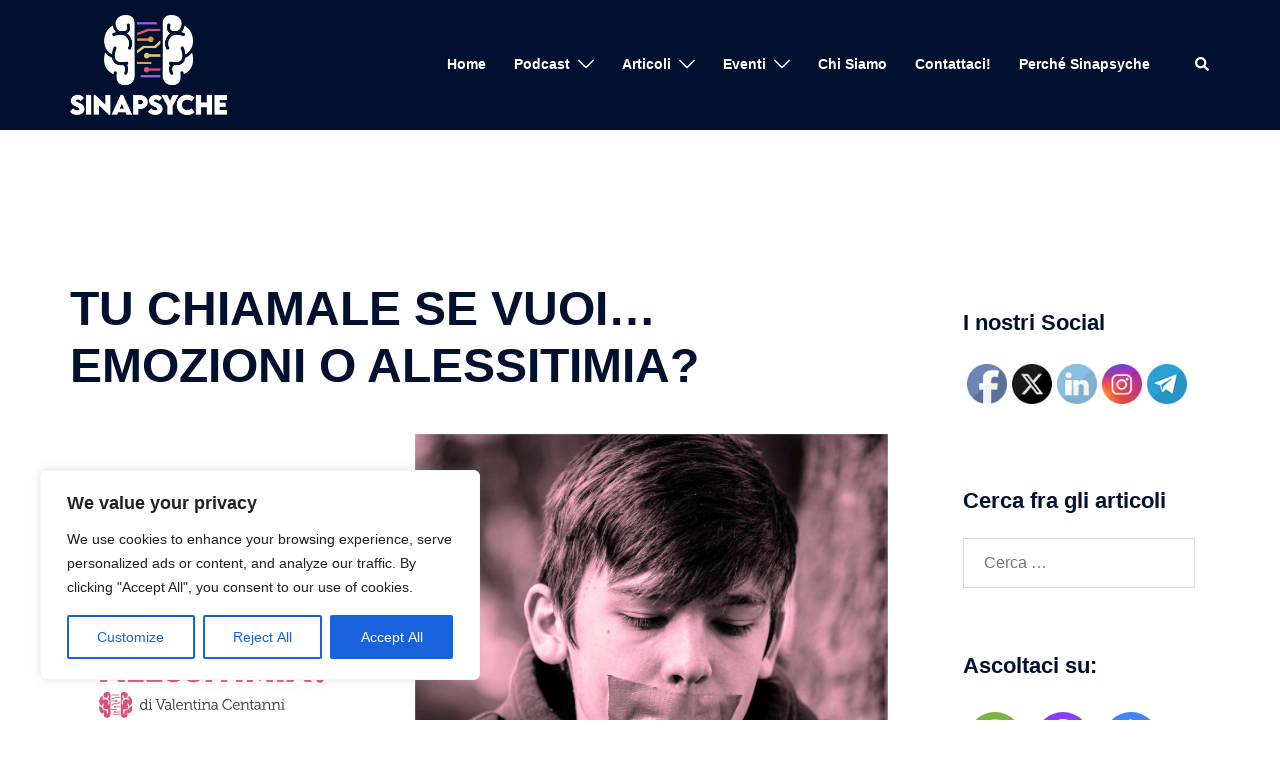

--- FILE ---
content_type: text/html; charset=UTF-8
request_url: https://www.sinapsyche.it/emozioni-alessitimia/
body_size: 35804
content:
<!DOCTYPE html>
<html lang="it-IT">
<head>
<meta charset="UTF-8">
<meta name="viewport" content="width=device-width, initial-scale=1">
<link rel="profile" href="http://gmpg.org/xfn/11">
<link rel="pingback" href="https://www.sinapsyche.it/xmlrpc.php">

<title>TU CHIAMALE SE VUOI…EMOZIONI O ALESSITIMIA? &#8211; SinaPsyche</title>
<meta name='robots' content='max-image-preview:large' />
	<style>img:is([sizes="auto" i], [sizes^="auto," i]) { contain-intrinsic-size: 3000px 1500px }</style>
	<link rel="alternate" type="application/rss+xml" title="SinaPsyche &raquo; Feed" href="https://www.sinapsyche.it/feed/" />
<link rel="alternate" type="application/rss+xml" title="SinaPsyche &raquo; Feed dei commenti" href="https://www.sinapsyche.it/comments/feed/" />
<link rel="alternate" type="application/rss+xml" title="SinaPsyche &raquo; TU CHIAMALE SE VUOI…EMOZIONI O ALESSITIMIA? Feed dei commenti" href="https://www.sinapsyche.it/emozioni-alessitimia/feed/" />
<link rel='stylesheet' id='pt-cv-public-style-css' href='https://www.sinapsyche.it/wp-content/plugins/content-views-query-and-display-post-page/public/assets/css/cv.css?ver=4.0.2' type='text/css' media='all' />
<link rel='stylesheet' id='sbi_styles-css' href='https://www.sinapsyche.it/wp-content/plugins/instagram-feed/css/sbi-styles.min.css?ver=6.6.1' type='text/css' media='all' />
<link rel='stylesheet' id='sydney-bootstrap-css' href='https://www.sinapsyche.it/wp-content/themes/sydney/css/bootstrap/bootstrap.min.css?ver=1' type='text/css' media='all' />
<link rel='stylesheet' id='wp-block-library-css' href='https://www.sinapsyche.it/wp-includes/css/dist/block-library/style.min.css?ver=6.7.4' type='text/css' media='all' />
<style id='wp-block-library-inline-css' type='text/css'>
.wp-block-image.is-style-sydney-rounded img { border-radius:30px; }
.wp-block-gallery.is-style-sydney-rounded img { border-radius:30px; }
</style>
<link rel='stylesheet' id='wpzoom-social-icons-block-style-css' href='https://www.sinapsyche.it/wp-content/plugins/social-icons-widget-by-wpzoom/block/dist/style-wpzoom-social-icons.css?ver=4.2.18' type='text/css' media='all' />
<style id='global-styles-inline-css' type='text/css'>
:root{--wp--preset--aspect-ratio--square: 1;--wp--preset--aspect-ratio--4-3: 4/3;--wp--preset--aspect-ratio--3-4: 3/4;--wp--preset--aspect-ratio--3-2: 3/2;--wp--preset--aspect-ratio--2-3: 2/3;--wp--preset--aspect-ratio--16-9: 16/9;--wp--preset--aspect-ratio--9-16: 9/16;--wp--preset--color--black: #000000;--wp--preset--color--cyan-bluish-gray: #abb8c3;--wp--preset--color--white: #ffffff;--wp--preset--color--pale-pink: #f78da7;--wp--preset--color--vivid-red: #cf2e2e;--wp--preset--color--luminous-vivid-orange: #ff6900;--wp--preset--color--luminous-vivid-amber: #fcb900;--wp--preset--color--light-green-cyan: #7bdcb5;--wp--preset--color--vivid-green-cyan: #00d084;--wp--preset--color--pale-cyan-blue: #8ed1fc;--wp--preset--color--vivid-cyan-blue: #0693e3;--wp--preset--color--vivid-purple: #9b51e0;--wp--preset--gradient--vivid-cyan-blue-to-vivid-purple: linear-gradient(135deg,rgba(6,147,227,1) 0%,rgb(155,81,224) 100%);--wp--preset--gradient--light-green-cyan-to-vivid-green-cyan: linear-gradient(135deg,rgb(122,220,180) 0%,rgb(0,208,130) 100%);--wp--preset--gradient--luminous-vivid-amber-to-luminous-vivid-orange: linear-gradient(135deg,rgba(252,185,0,1) 0%,rgba(255,105,0,1) 100%);--wp--preset--gradient--luminous-vivid-orange-to-vivid-red: linear-gradient(135deg,rgba(255,105,0,1) 0%,rgb(207,46,46) 100%);--wp--preset--gradient--very-light-gray-to-cyan-bluish-gray: linear-gradient(135deg,rgb(238,238,238) 0%,rgb(169,184,195) 100%);--wp--preset--gradient--cool-to-warm-spectrum: linear-gradient(135deg,rgb(74,234,220) 0%,rgb(151,120,209) 20%,rgb(207,42,186) 40%,rgb(238,44,130) 60%,rgb(251,105,98) 80%,rgb(254,248,76) 100%);--wp--preset--gradient--blush-light-purple: linear-gradient(135deg,rgb(255,206,236) 0%,rgb(152,150,240) 100%);--wp--preset--gradient--blush-bordeaux: linear-gradient(135deg,rgb(254,205,165) 0%,rgb(254,45,45) 50%,rgb(107,0,62) 100%);--wp--preset--gradient--luminous-dusk: linear-gradient(135deg,rgb(255,203,112) 0%,rgb(199,81,192) 50%,rgb(65,88,208) 100%);--wp--preset--gradient--pale-ocean: linear-gradient(135deg,rgb(255,245,203) 0%,rgb(182,227,212) 50%,rgb(51,167,181) 100%);--wp--preset--gradient--electric-grass: linear-gradient(135deg,rgb(202,248,128) 0%,rgb(113,206,126) 100%);--wp--preset--gradient--midnight: linear-gradient(135deg,rgb(2,3,129) 0%,rgb(40,116,252) 100%);--wp--preset--font-size--small: 13px;--wp--preset--font-size--medium: 20px;--wp--preset--font-size--large: 36px;--wp--preset--font-size--x-large: 42px;--wp--preset--spacing--20: 0.44rem;--wp--preset--spacing--30: 0.67rem;--wp--preset--spacing--40: 1rem;--wp--preset--spacing--50: 1.5rem;--wp--preset--spacing--60: 2.25rem;--wp--preset--spacing--70: 3.38rem;--wp--preset--spacing--80: 5.06rem;--wp--preset--shadow--natural: 6px 6px 9px rgba(0, 0, 0, 0.2);--wp--preset--shadow--deep: 12px 12px 50px rgba(0, 0, 0, 0.4);--wp--preset--shadow--sharp: 6px 6px 0px rgba(0, 0, 0, 0.2);--wp--preset--shadow--outlined: 6px 6px 0px -3px rgba(255, 255, 255, 1), 6px 6px rgba(0, 0, 0, 1);--wp--preset--shadow--crisp: 6px 6px 0px rgba(0, 0, 0, 1);}:root { --wp--style--global--content-size: 740px;--wp--style--global--wide-size: 1140px; }:where(body) { margin: 0; }.wp-site-blocks { padding-top: var(--wp--style--root--padding-top); padding-bottom: var(--wp--style--root--padding-bottom); }.has-global-padding { padding-right: var(--wp--style--root--padding-right); padding-left: var(--wp--style--root--padding-left); }.has-global-padding > .alignfull { margin-right: calc(var(--wp--style--root--padding-right) * -1); margin-left: calc(var(--wp--style--root--padding-left) * -1); }.has-global-padding :where(:not(.alignfull.is-layout-flow) > .has-global-padding:not(.wp-block-block, .alignfull)) { padding-right: 0; padding-left: 0; }.has-global-padding :where(:not(.alignfull.is-layout-flow) > .has-global-padding:not(.wp-block-block, .alignfull)) > .alignfull { margin-left: 0; margin-right: 0; }.wp-site-blocks > .alignleft { float: left; margin-right: 2em; }.wp-site-blocks > .alignright { float: right; margin-left: 2em; }.wp-site-blocks > .aligncenter { justify-content: center; margin-left: auto; margin-right: auto; }:where(.wp-site-blocks) > * { margin-block-start: 24px; margin-block-end: 0; }:where(.wp-site-blocks) > :first-child { margin-block-start: 0; }:where(.wp-site-blocks) > :last-child { margin-block-end: 0; }:root { --wp--style--block-gap: 24px; }:root :where(.is-layout-flow) > :first-child{margin-block-start: 0;}:root :where(.is-layout-flow) > :last-child{margin-block-end: 0;}:root :where(.is-layout-flow) > *{margin-block-start: 24px;margin-block-end: 0;}:root :where(.is-layout-constrained) > :first-child{margin-block-start: 0;}:root :where(.is-layout-constrained) > :last-child{margin-block-end: 0;}:root :where(.is-layout-constrained) > *{margin-block-start: 24px;margin-block-end: 0;}:root :where(.is-layout-flex){gap: 24px;}:root :where(.is-layout-grid){gap: 24px;}.is-layout-flow > .alignleft{float: left;margin-inline-start: 0;margin-inline-end: 2em;}.is-layout-flow > .alignright{float: right;margin-inline-start: 2em;margin-inline-end: 0;}.is-layout-flow > .aligncenter{margin-left: auto !important;margin-right: auto !important;}.is-layout-constrained > .alignleft{float: left;margin-inline-start: 0;margin-inline-end: 2em;}.is-layout-constrained > .alignright{float: right;margin-inline-start: 2em;margin-inline-end: 0;}.is-layout-constrained > .aligncenter{margin-left: auto !important;margin-right: auto !important;}.is-layout-constrained > :where(:not(.alignleft):not(.alignright):not(.alignfull)){max-width: var(--wp--style--global--content-size);margin-left: auto !important;margin-right: auto !important;}.is-layout-constrained > .alignwide{max-width: var(--wp--style--global--wide-size);}body .is-layout-flex{display: flex;}.is-layout-flex{flex-wrap: wrap;align-items: center;}.is-layout-flex > :is(*, div){margin: 0;}body .is-layout-grid{display: grid;}.is-layout-grid > :is(*, div){margin: 0;}body{--wp--style--root--padding-top: 0px;--wp--style--root--padding-right: 0px;--wp--style--root--padding-bottom: 0px;--wp--style--root--padding-left: 0px;}a:where(:not(.wp-element-button)){text-decoration: underline;}:root :where(.wp-element-button, .wp-block-button__link){background-color: #32373c;border-width: 0;color: #fff;font-family: inherit;font-size: inherit;line-height: inherit;padding: calc(0.667em + 2px) calc(1.333em + 2px);text-decoration: none;}.has-black-color{color: var(--wp--preset--color--black) !important;}.has-cyan-bluish-gray-color{color: var(--wp--preset--color--cyan-bluish-gray) !important;}.has-white-color{color: var(--wp--preset--color--white) !important;}.has-pale-pink-color{color: var(--wp--preset--color--pale-pink) !important;}.has-vivid-red-color{color: var(--wp--preset--color--vivid-red) !important;}.has-luminous-vivid-orange-color{color: var(--wp--preset--color--luminous-vivid-orange) !important;}.has-luminous-vivid-amber-color{color: var(--wp--preset--color--luminous-vivid-amber) !important;}.has-light-green-cyan-color{color: var(--wp--preset--color--light-green-cyan) !important;}.has-vivid-green-cyan-color{color: var(--wp--preset--color--vivid-green-cyan) !important;}.has-pale-cyan-blue-color{color: var(--wp--preset--color--pale-cyan-blue) !important;}.has-vivid-cyan-blue-color{color: var(--wp--preset--color--vivid-cyan-blue) !important;}.has-vivid-purple-color{color: var(--wp--preset--color--vivid-purple) !important;}.has-black-background-color{background-color: var(--wp--preset--color--black) !important;}.has-cyan-bluish-gray-background-color{background-color: var(--wp--preset--color--cyan-bluish-gray) !important;}.has-white-background-color{background-color: var(--wp--preset--color--white) !important;}.has-pale-pink-background-color{background-color: var(--wp--preset--color--pale-pink) !important;}.has-vivid-red-background-color{background-color: var(--wp--preset--color--vivid-red) !important;}.has-luminous-vivid-orange-background-color{background-color: var(--wp--preset--color--luminous-vivid-orange) !important;}.has-luminous-vivid-amber-background-color{background-color: var(--wp--preset--color--luminous-vivid-amber) !important;}.has-light-green-cyan-background-color{background-color: var(--wp--preset--color--light-green-cyan) !important;}.has-vivid-green-cyan-background-color{background-color: var(--wp--preset--color--vivid-green-cyan) !important;}.has-pale-cyan-blue-background-color{background-color: var(--wp--preset--color--pale-cyan-blue) !important;}.has-vivid-cyan-blue-background-color{background-color: var(--wp--preset--color--vivid-cyan-blue) !important;}.has-vivid-purple-background-color{background-color: var(--wp--preset--color--vivid-purple) !important;}.has-black-border-color{border-color: var(--wp--preset--color--black) !important;}.has-cyan-bluish-gray-border-color{border-color: var(--wp--preset--color--cyan-bluish-gray) !important;}.has-white-border-color{border-color: var(--wp--preset--color--white) !important;}.has-pale-pink-border-color{border-color: var(--wp--preset--color--pale-pink) !important;}.has-vivid-red-border-color{border-color: var(--wp--preset--color--vivid-red) !important;}.has-luminous-vivid-orange-border-color{border-color: var(--wp--preset--color--luminous-vivid-orange) !important;}.has-luminous-vivid-amber-border-color{border-color: var(--wp--preset--color--luminous-vivid-amber) !important;}.has-light-green-cyan-border-color{border-color: var(--wp--preset--color--light-green-cyan) !important;}.has-vivid-green-cyan-border-color{border-color: var(--wp--preset--color--vivid-green-cyan) !important;}.has-pale-cyan-blue-border-color{border-color: var(--wp--preset--color--pale-cyan-blue) !important;}.has-vivid-cyan-blue-border-color{border-color: var(--wp--preset--color--vivid-cyan-blue) !important;}.has-vivid-purple-border-color{border-color: var(--wp--preset--color--vivid-purple) !important;}.has-vivid-cyan-blue-to-vivid-purple-gradient-background{background: var(--wp--preset--gradient--vivid-cyan-blue-to-vivid-purple) !important;}.has-light-green-cyan-to-vivid-green-cyan-gradient-background{background: var(--wp--preset--gradient--light-green-cyan-to-vivid-green-cyan) !important;}.has-luminous-vivid-amber-to-luminous-vivid-orange-gradient-background{background: var(--wp--preset--gradient--luminous-vivid-amber-to-luminous-vivid-orange) !important;}.has-luminous-vivid-orange-to-vivid-red-gradient-background{background: var(--wp--preset--gradient--luminous-vivid-orange-to-vivid-red) !important;}.has-very-light-gray-to-cyan-bluish-gray-gradient-background{background: var(--wp--preset--gradient--very-light-gray-to-cyan-bluish-gray) !important;}.has-cool-to-warm-spectrum-gradient-background{background: var(--wp--preset--gradient--cool-to-warm-spectrum) !important;}.has-blush-light-purple-gradient-background{background: var(--wp--preset--gradient--blush-light-purple) !important;}.has-blush-bordeaux-gradient-background{background: var(--wp--preset--gradient--blush-bordeaux) !important;}.has-luminous-dusk-gradient-background{background: var(--wp--preset--gradient--luminous-dusk) !important;}.has-pale-ocean-gradient-background{background: var(--wp--preset--gradient--pale-ocean) !important;}.has-electric-grass-gradient-background{background: var(--wp--preset--gradient--electric-grass) !important;}.has-midnight-gradient-background{background: var(--wp--preset--gradient--midnight) !important;}.has-small-font-size{font-size: var(--wp--preset--font-size--small) !important;}.has-medium-font-size{font-size: var(--wp--preset--font-size--medium) !important;}.has-large-font-size{font-size: var(--wp--preset--font-size--large) !important;}.has-x-large-font-size{font-size: var(--wp--preset--font-size--x-large) !important;}
:root :where(.wp-block-pullquote){font-size: 1.5em;line-height: 1.6;}
</style>
<link rel='stylesheet' id='contact-form-7-css' href='https://www.sinapsyche.it/wp-content/plugins/contact-form-7/includes/css/styles.css?ver=5.7.4' type='text/css' media='all' />
<link rel='stylesheet' id='SFSImainCss-css' href='https://www.sinapsyche.it/wp-content/plugins/ultimate-social-media-icons/css/sfsi-style.css?ver=2.9.4' type='text/css' media='all' />
<link rel='stylesheet' id='cff-css' href='https://www.sinapsyche.it/wp-content/plugins/custom-facebook-feed/assets/css/cff-style.min.css?ver=4.2.6' type='text/css' media='all' />
<link rel='stylesheet' id='sb-font-awesome-css' href='https://www.sinapsyche.it/wp-content/plugins/custom-facebook-feed/assets/css/font-awesome.min.css?ver=4.7.0' type='text/css' media='all' />
<link rel='stylesheet' id='sydney-style-css' href='https://www.sinapsyche.it/wp-content/themes/sydney/style.css?ver=20230821' type='text/css' media='all' />
<!--[if lte IE 9]>
<link rel='stylesheet' id='sydney-ie9-css' href='https://www.sinapsyche.it/wp-content/themes/sydney/css/ie9.css?ver=6.7.4' type='text/css' media='all' />
<![endif]-->
<link rel='stylesheet' id='sydney-comments-css' href='https://www.sinapsyche.it/wp-content/themes/sydney/css/components/comments.min.css?ver=20220824' type='text/css' media='all' />
<link rel='stylesheet' id='sydney-style-min-css' href='https://www.sinapsyche.it/wp-content/themes/sydney/css/styles.min.css?ver=20240307' type='text/css' media='all' />
<style id='sydney-style-min-inline-css' type='text/css'>
.woocommerce ul.products li.product{text-align:center;}html{scroll-behavior:smooth;}.header-image{background-size:cover;}.header-image{height:300px;}:root{--sydney-global-color-1:#1e73be;--sydney-global-color-2:#b73d3d;--sydney-global-color-3:#233452;--sydney-global-color-4:#00102E;--sydney-global-color-5:#6d7685;--sydney-global-color-6:#00102E;--sydney-global-color-7:#F4F5F7;--sydney-global-color-8:#dbdbdb;--sydney-global-color-9:#ffffff;}.llms-student-dashboard .llms-button-secondary:hover,.llms-button-action:hover,.read-more-gt,.widget-area .widget_fp_social a,#mainnav ul li a:hover,.sydney_contact_info_widget span,.roll-team .team-content .name,.roll-team .team-item .team-pop .team-social li:hover a,.roll-infomation li.address:before,.roll-infomation li.phone:before,.roll-infomation li.email:before,.roll-testimonials .name,.roll-button.border,.roll-button:hover,.roll-icon-list .icon i,.roll-icon-list .content h3 a:hover,.roll-icon-box.white .content h3 a,.roll-icon-box .icon i,.roll-icon-box .content h3 a:hover,.switcher-container .switcher-icon a:focus,.go-top:hover,.hentry .meta-post a:hover,#mainnav > ul > li > a.active,#mainnav > ul > li > a:hover,button:hover,input[type="button"]:hover,input[type="reset"]:hover,input[type="submit"]:hover,.text-color,.social-menu-widget a,.social-menu-widget a:hover,.archive .team-social li a,a,h1 a,h2 a,h3 a,h4 a,h5 a,h6 a,.classic-alt .meta-post a,.single .hentry .meta-post a,.content-area.modern .hentry .meta-post span:before,.content-area.modern .post-cat{color:var(--sydney-global-color-1)}.llms-student-dashboard .llms-button-secondary,.llms-button-action,.woocommerce #respond input#submit,.woocommerce a.button,.woocommerce button.button,.woocommerce input.button,.project-filter li a.active,.project-filter li a:hover,.preloader .pre-bounce1,.preloader .pre-bounce2,.roll-team .team-item .team-pop,.roll-progress .progress-animate,.roll-socials li a:hover,.roll-project .project-item .project-pop,.roll-project .project-filter li.active,.roll-project .project-filter li:hover,.roll-button.light:hover,.roll-button.border:hover,.roll-button,.roll-icon-box.white .icon,.owl-theme .owl-controls .owl-page.active span,.owl-theme .owl-controls.clickable .owl-page:hover span,.go-top,.bottom .socials li:hover a,.sidebar .widget:before,.blog-pagination ul li.active,.blog-pagination ul li:hover a,.content-area .hentry:after,.text-slider .maintitle:after,.error-wrap #search-submit:hover,#mainnav .sub-menu li:hover > a,#mainnav ul li ul:after,button,input[type="button"],input[type="reset"],input[type="submit"],.panel-grid-cell .widget-title:after,.cart-amount{background-color:var(--sydney-global-color-1)}.llms-student-dashboard .llms-button-secondary,.llms-student-dashboard .llms-button-secondary:hover,.llms-button-action,.llms-button-action:hover,.roll-socials li a:hover,.roll-socials li a,.roll-button.light:hover,.roll-button.border,.roll-button,.roll-icon-list .icon,.roll-icon-box .icon,.owl-theme .owl-controls .owl-page span,.comment .comment-detail,.widget-tags .tag-list a:hover,.blog-pagination ul li,.error-wrap #search-submit:hover,textarea:focus,input[type="text"]:focus,input[type="password"]:focus,input[type="datetime"]:focus,input[type="datetime-local"]:focus,input[type="date"]:focus,input[type="month"]:focus,input[type="time"]:focus,input[type="week"]:focus,input[type="number"]:focus,input[type="email"]:focus,input[type="url"]:focus,input[type="search"]:focus,input[type="tel"]:focus,input[type="color"]:focus,button,input[type="button"],input[type="reset"],input[type="submit"],.archive .team-social li a{border-color:var(--sydney-global-color-1)}.sydney_contact_info_widget span{fill:var(--sydney-global-color-1);}.go-top:hover svg{stroke:var(--sydney-global-color-1);}.site-header.float-header{background-color:rgba(1,1,2,0.9);}@media only screen and (max-width:1024px){.site-header{background-color:#010102;}}#mainnav ul li a,#mainnav ul li::before{color:#ffffff}#mainnav .sub-menu li a{color:#ffffff}#mainnav .sub-menu li a{background:#1c1c1c}.text-slider .maintitle,.text-slider .subtitle{color:#ffffff}body{color:}#secondary{background-color:#ffffff}#secondary,#secondary a:not(.wp-block-button__link){color:#6d7685}.btn-menu .sydney-svg-icon{fill:#ffffff}#mainnav ul li a:hover,.main-header #mainnav .menu > li > a:hover{color:#5a93f4}.overlay{background-color:#000000}.page-wrap{padding-top:150px;}.page-wrap{padding-bottom:100px;}@media only screen and (max-width:1025px){.mobile-slide{display:block;}.slide-item{background-image:none !important;}.header-slider{}.slide-item{height:auto !important;}.slide-inner{min-height:initial;}}.go-top.show{border-radius:2px;bottom:10px;}.go-top.position-right{right:20px;}.go-top.position-left{left:20px;}.go-top{background-color:;}.go-top:hover{background-color:;}.go-top{color:;}.go-top svg{stroke:;}.go-top:hover{color:;}.go-top:hover svg{stroke:;}.go-top .sydney-svg-icon,.go-top .sydney-svg-icon svg{width:16px;height:16px;}.go-top{padding:15px;}@media (min-width:992px){.site-info{font-size:16px;}}@media (min-width:576px) and (max-width:991px){.site-info{font-size:16px;}}@media (max-width:575px){.site-info{font-size:16px;}}.site-info{border-top:0;}.footer-widgets-grid{gap:30px;}@media (min-width:992px){.footer-widgets-grid{padding-top:95px;padding-bottom:95px;}}@media (min-width:576px) and (max-width:991px){.footer-widgets-grid{padding-top:60px;padding-bottom:60px;}}@media (max-width:575px){.footer-widgets-grid{padding-top:60px;padding-bottom:60px;}}@media (min-width:992px){.sidebar-column .widget .widget-title{font-size:22px;}}@media (min-width:576px) and (max-width:991px){.sidebar-column .widget .widget-title{font-size:22px;}}@media (max-width:575px){.sidebar-column .widget .widget-title{font-size:22px;}}@media (min-width:992px){.footer-widgets{font-size:16px;}}@media (min-width:576px) and (max-width:991px){.footer-widgets{font-size:16px;}}@media (max-width:575px){.footer-widgets{font-size:16px;}}.footer-widgets{background-color:;}.sidebar-column .widget .widget-title{color:;}.sidebar-column .widget h1,.sidebar-column .widget h2,.sidebar-column .widget h3,.sidebar-column .widget h4,.sidebar-column .widget h5,.sidebar-column .widget h6{color:;}.sidebar-column .widget{color:;}#sidebar-footer .widget a{color:;}#sidebar-footer .widget a:hover{color:;}.site-footer{background-color:;}.site-info,.site-info a{color:;}.site-info .sydney-svg-icon svg{fill:;}.site-info{padding-top:20px;padding-bottom:20px;}@media (min-width:992px){button,.roll-button,a.button,.wp-block-button__link,input[type="button"],input[type="reset"],input[type="submit"]{padding-top:12px;padding-bottom:12px;}}@media (min-width:576px) and (max-width:991px){button,.roll-button,a.button,.wp-block-button__link,input[type="button"],input[type="reset"],input[type="submit"]{padding-top:12px;padding-bottom:12px;}}@media (max-width:575px){button,.roll-button,a.button,.wp-block-button__link,input[type="button"],input[type="reset"],input[type="submit"]{padding-top:12px;padding-bottom:12px;}}@media (min-width:992px){button,.roll-button,a.button,.wp-block-button__link,input[type="button"],input[type="reset"],input[type="submit"]{padding-left:35px;padding-right:35px;}}@media (min-width:576px) and (max-width:991px){button,.roll-button,a.button,.wp-block-button__link,input[type="button"],input[type="reset"],input[type="submit"]{padding-left:35px;padding-right:35px;}}@media (max-width:575px){button,.roll-button,a.button,.wp-block-button__link,input[type="button"],input[type="reset"],input[type="submit"]{padding-left:35px;padding-right:35px;}}button,.roll-button,a.button,.wp-block-button__link,input[type="button"],input[type="reset"],input[type="submit"]{border-radius:0;}@media (min-width:992px){button,.roll-button,a.button,.wp-block-button__link,input[type="button"],input[type="reset"],input[type="submit"]{font-size:14px;}}@media (min-width:576px) and (max-width:991px){button,.roll-button,a.button,.wp-block-button__link,input[type="button"],input[type="reset"],input[type="submit"]{font-size:14px;}}@media (max-width:575px){button,.roll-button,a.button,.wp-block-button__link,input[type="button"],input[type="reset"],input[type="submit"]{font-size:14px;}}button,.roll-button,a.button,.wp-block-button__link,input[type="button"],input[type="reset"],input[type="submit"]{text-transform:uppercase;}button,.wp-element-button,div.wpforms-container-full .wpforms-form input[type=submit],div.wpforms-container-full .wpforms-form button[type=submit],div.wpforms-container-full .wpforms-form .wpforms-page-button,.roll-button,a.button,.wp-block-button__link,input[type="button"],input[type="reset"],input[type="submit"]{background-color:;}button:hover,.wp-element-button:hover,div.wpforms-container-full .wpforms-form input[type=submit]:hover,div.wpforms-container-full .wpforms-form button[type=submit]:hover,div.wpforms-container-full .wpforms-form .wpforms-page-button:hover,.roll-button:hover,a.button:hover,.wp-block-button__link:hover,input[type="button"]:hover,input[type="reset"]:hover,input[type="submit"]:hover{background-color:;}button,.wp-element-button,div.wpforms-container-full .wpforms-form input[type=submit],div.wpforms-container-full .wpforms-form button[type=submit],div.wpforms-container-full .wpforms-form .wpforms-page-button,.checkout-button.button,a.button,.wp-block-button__link,input[type="button"],input[type="reset"],input[type="submit"]{color:;}button:hover,.wp-element-button:hover,div.wpforms-container-full .wpforms-form input[type=submit]:hover,div.wpforms-container-full .wpforms-form button[type=submit]:hover,div.wpforms-container-full .wpforms-form .wpforms-page-button:hover,.roll-button:hover,a.button:hover,.wp-block-button__link:hover,input[type="button"]:hover,input[type="reset"]:hover,input[type="submit"]:hover{color:;}.is-style-outline .wp-block-button__link,div.wpforms-container-full .wpforms-form input[type=submit],div.wpforms-container-full .wpforms-form button[type=submit],div.wpforms-container-full .wpforms-form .wpforms-page-button,.roll-button,.wp-block-button__link.is-style-outline,button,a.button,.wp-block-button__link,input[type="button"],input[type="reset"],input[type="submit"]{border-color:;}button:hover,div.wpforms-container-full .wpforms-form input[type=submit]:hover,div.wpforms-container-full .wpforms-form button[type=submit]:hover,div.wpforms-container-full .wpforms-form .wpforms-page-button:hover,.roll-button:hover,a.button:hover,.wp-block-button__link:hover,input[type="button"]:hover,input[type="reset"]:hover,input[type="submit"]:hover{border-color:;}.posts-layout .list-image{width:30%;}.posts-layout .list-content{width:70%;}.content-area:not(.layout4):not(.layout6) .posts-layout .entry-thumb{margin:0 0 24px 0;}.layout4 .entry-thumb,.layout6 .entry-thumb{margin:0 24px 0 0;}.layout6 article:nth-of-type(even) .list-image .entry-thumb{margin:0 0 0 24px;}.posts-layout .entry-header{margin-bottom:24px;}.posts-layout .entry-meta.below-excerpt{margin:15px 0 0;}.posts-layout .entry-meta.above-title{margin:0 0 15px;}.single .entry-header .entry-title{color:;}.single .entry-header .entry-meta,.single .entry-header .entry-meta a{color:;}@media (min-width:992px){.single .entry-meta{font-size:12px;}}@media (min-width:576px) and (max-width:991px){.single .entry-meta{font-size:12px;}}@media (max-width:575px){.single .entry-meta{font-size:12px;}}@media (min-width:992px){.single .entry-header .entry-title{font-size:48px;}}@media (min-width:576px) and (max-width:991px){.single .entry-header .entry-title{font-size:32px;}}@media (max-width:575px){.single .entry-header .entry-title{font-size:32px;}}.posts-layout .entry-post{color:#233452;}.posts-layout .entry-title a{color:#00102E;}.posts-layout .author,.posts-layout .entry-meta a{color:#6d7685;}@media (min-width:992px){.posts-layout .entry-post{font-size:16px;}}@media (min-width:576px) and (max-width:991px){.posts-layout .entry-post{font-size:16px;}}@media (max-width:575px){.posts-layout .entry-post{font-size:16px;}}@media (min-width:992px){.posts-layout .entry-meta{font-size:12px;}}@media (min-width:576px) and (max-width:991px){.posts-layout .entry-meta{font-size:12px;}}@media (max-width:575px){.posts-layout .entry-meta{font-size:12px;}}@media (min-width:992px){.posts-layout .entry-title{font-size:32px;}}@media (min-width:576px) and (max-width:991px){.posts-layout .entry-title{font-size:32px;}}@media (max-width:575px){.posts-layout .entry-title{font-size:32px;}}.single .entry-header{margin-bottom:40px;}.single .entry-thumb{margin-bottom:40px;}.single .entry-meta-above{margin-bottom:24px;}.single .entry-meta-below{margin-top:24px;}@media (min-width:992px){.custom-logo-link img{max-width:180px;}}@media (min-width:576px) and (max-width:991px){.custom-logo-link img{max-width:100px;}}@media (max-width:575px){.custom-logo-link img{max-width:100px;}}.main-header,.bottom-header-row{border-bottom:0 solid rgba(255,255,255,0.1);}.header_layout_3,.header_layout_4,.header_layout_5{border-bottom:1px solid rgba(255,255,255,0.1);}.main-header:not(.sticky-active),.header-search-form{background-color:;}.main-header.sticky-active{background-color:;}.main-header .site-title a,.main-header .site-description,.main-header #mainnav .menu > li > a,#mainnav .nav-menu > li > a,.main-header .header-contact a{color:;}.main-header .sydney-svg-icon svg,.main-header .dropdown-symbol .sydney-svg-icon svg{fill:;}.sticky-active .main-header .site-title a,.sticky-active .main-header .site-description,.sticky-active .main-header #mainnav .menu > li > a,.sticky-active .main-header .header-contact a,.sticky-active .main-header .logout-link,.sticky-active .main-header .html-item,.sticky-active .main-header .sydney-login-toggle{color:;}.sticky-active .main-header .sydney-svg-icon svg,.sticky-active .main-header .dropdown-symbol .sydney-svg-icon svg{fill:;}.bottom-header-row{background-color:;}.bottom-header-row,.bottom-header-row .header-contact a,.bottom-header-row #mainnav .menu > li > a{color:;}.bottom-header-row #mainnav .menu > li > a:hover{color:;}.bottom-header-row .header-item svg,.dropdown-symbol .sydney-svg-icon svg{fill:;}.main-header .site-header-inner,.main-header .top-header-row{padding-top:15px;padding-bottom:15px;}.bottom-header-inner{padding-top:15px;padding-bottom:15px;}.bottom-header-row #mainnav ul ul li,.main-header #mainnav ul ul li{background-color:;}.bottom-header-row #mainnav ul ul li a,.bottom-header-row #mainnav ul ul li:hover a,.main-header #mainnav ul ul li:hover a,.main-header #mainnav ul ul li a{color:;}.bottom-header-row #mainnav ul ul li svg,.main-header #mainnav ul ul li svg{fill:;}.header-item .sydney-svg-icon{width:px;height:px;}.header-item .sydney-svg-icon svg{max-height:-2px;}.header-search-form{background-color:;}#mainnav .sub-menu li:hover>a,.main-header #mainnav ul ul li:hover>a{color:;}.main-header-cart .count-number{color:;}.main-header-cart .widget_shopping_cart .widgettitle:after,.main-header-cart .widget_shopping_cart .woocommerce-mini-cart__buttons:before{background-color:rgba(33,33,33,0.9);}.sydney-offcanvas-menu .mainnav ul li,.mobile-header-item.offcanvas-items,.mobile-header-item.offcanvas-items .social-profile{text-align:left;}.sydney-offcanvas-menu #mainnav ul ul a{color:;}.sydney-offcanvas-menu #mainnav > div > ul > li > a{font-size:18px;}.sydney-offcanvas-menu #mainnav ul ul li a{font-size:16px;}.sydney-offcanvas-menu .mainnav a{padding:10px 0;}#masthead-mobile{background-color:;}#masthead-mobile .site-description,#masthead-mobile a:not(.button){color:;}#masthead-mobile svg{fill:;}.mobile-header{padding-top:15px;padding-bottom:15px;}.sydney-offcanvas-menu{background-color:;}.offcanvas-header-custom-text,.sydney-offcanvas-menu,.sydney-offcanvas-menu #mainnav a:not(.button),.sydney-offcanvas-menu a:not(.button){color:#ffffff;}.sydney-offcanvas-menu svg,.sydney-offcanvas-menu .dropdown-symbol .sydney-svg-icon svg{fill:#ffffff;}@media (min-width:992px){.site-logo{max-height:100px;}}@media (min-width:576px) and (max-width:991px){.site-logo{max-height:100px;}}@media (max-width:575px){.site-logo{max-height:100px;}}.site-title a,.site-title a:visited,.main-header .site-title a,.main-header .site-title a:visited{color:}.site-description,.main-header .site-description{color:}@media (min-width:992px){.site-title{font-size:32px;}}@media (min-width:576px) and (max-width:991px){.site-title{font-size:24px;}}@media (max-width:575px){.site-title{font-size:20px;}}@media (min-width:992px){.site-description{font-size:16px;}}@media (min-width:576px) and (max-width:991px){.site-description{font-size:16px;}}@media (max-width:575px){.site-description{font-size:16px;}}h1,h2,h3,h4,h5,h6,.site-title{text-decoration:;text-transform:;font-style:;line-height:1.2;letter-spacing:px;}@media (min-width:992px){h1:not(.site-title){font-size:52px;}}@media (min-width:576px) and (max-width:991px){h1:not(.site-title){font-size:42px;}}@media (max-width:575px){h1:not(.site-title){font-size:32px;}}@media (min-width:992px){h2{font-size:42px;}}@media (min-width:576px) and (max-width:991px){h2{font-size:32px;}}@media (max-width:575px){h2{font-size:24px;}}@media (min-width:992px){h3{font-size:32px;}}@media (min-width:576px) and (max-width:991px){h3{font-size:24px;}}@media (max-width:575px){h3{font-size:20px;}}@media (min-width:992px){h4{font-size:24px;}}@media (min-width:576px) and (max-width:991px){h4{font-size:18px;}}@media (max-width:575px){h4{font-size:16px;}}@media (min-width:992px){h5{font-size:20px;}}@media (min-width:576px) and (max-width:991px){h5{font-size:16px;}}@media (max-width:575px){h5{font-size:16px;}}@media (min-width:992px){h6{font-size:18px;}}@media (min-width:576px) and (max-width:991px){h6{font-size:16px;}}@media (max-width:575px){h6{font-size:16px;}}p,.posts-layout .entry-post{text-decoration:}body,.posts-layout .entry-post{text-transform:;font-style:;line-height:1.68;letter-spacing:px;}@media (min-width:992px){body{font-size:16px;}}@media (min-width:576px) and (max-width:991px){body{font-size:16px;}}@media (max-width:575px){body{font-size:16px;}}@media (min-width:992px){.woocommerce div.product .product-gallery-summary .entry-title{font-size:32px;}}@media (min-width:576px) and (max-width:991px){.woocommerce div.product .product-gallery-summary .entry-title{font-size:32px;}}@media (max-width:575px){.woocommerce div.product .product-gallery-summary .entry-title{font-size:32px;}}@media (min-width:992px){.woocommerce div.product .product-gallery-summary .price .amount{font-size:24px;}}@media (min-width:576px) and (max-width:991px){.woocommerce div.product .product-gallery-summary .price .amount{font-size:24px;}}@media (max-width:575px){.woocommerce div.product .product-gallery-summary .price .amount{font-size:24px;}}.woocommerce ul.products li.product .col-md-7 > *,.woocommerce ul.products li.product .col-md-8 > *,.woocommerce ul.products li.product > *{margin-bottom:12px;}.wc-block-grid__product-onsale,span.onsale{border-radius:0;top:20px!important;left:20px!important;}.wc-block-grid__product-onsale,.products span.onsale{left:auto!important;right:20px;}.wc-block-grid__product-onsale,span.onsale{color:;}.wc-block-grid__product-onsale,span.onsale{background-color:;}ul.wc-block-grid__products li.wc-block-grid__product .wc-block-grid__product-title,ul.wc-block-grid__products li.wc-block-grid__product .woocommerce-loop-product__title,ul.wc-block-grid__products li.product .wc-block-grid__product-title,ul.wc-block-grid__products li.product .woocommerce-loop-product__title,ul.products li.wc-block-grid__product .wc-block-grid__product-title,ul.products li.wc-block-grid__product .woocommerce-loop-product__title,ul.products li.product .wc-block-grid__product-title,ul.products li.product .woocommerce-loop-product__title,ul.products li.product .woocommerce-loop-category__title,.woocommerce-loop-product__title .botiga-wc-loop-product__title{color:;}a.wc-forward:not(.checkout-button){color:;}a.wc-forward:not(.checkout-button):hover{color:;}.woocommerce-pagination li .page-numbers:hover{color:;}.woocommerce-sorting-wrapper{border-color:rgba(33,33,33,0.9);}ul.products li.product-category .woocommerce-loop-category__title{text-align:center;}ul.products li.product-category > a,ul.products li.product-category > a > img{border-radius:0;}.entry-content a:not(.button):not(.elementor-button-link):not(.wp-block-button__link){color:;}.entry-content a:not(.button):not(.elementor-button-link):not(.wp-block-button__link):hover{color:;}h1{color:;}h2{color:;}h3{color:;}h4{color:;}h5{color:;}h6{color:;}div.wpforms-container-full .wpforms-form input[type=date],div.wpforms-container-full .wpforms-form input[type=datetime],div.wpforms-container-full .wpforms-form input[type=datetime-local],div.wpforms-container-full .wpforms-form input[type=email],div.wpforms-container-full .wpforms-form input[type=month],div.wpforms-container-full .wpforms-form input[type=number],div.wpforms-container-full .wpforms-form input[type=password],div.wpforms-container-full .wpforms-form input[type=range],div.wpforms-container-full .wpforms-form input[type=search],div.wpforms-container-full .wpforms-form input[type=tel],div.wpforms-container-full .wpforms-form input[type=text],div.wpforms-container-full .wpforms-form input[type=time],div.wpforms-container-full .wpforms-form input[type=url],div.wpforms-container-full .wpforms-form input[type=week],div.wpforms-container-full .wpforms-form select,div.wpforms-container-full .wpforms-form textarea,input[type="text"],input[type="email"],input[type="url"],input[type="password"],input[type="search"],input[type="number"],input[type="tel"],input[type="range"],input[type="date"],input[type="month"],input[type="week"],input[type="time"],input[type="datetime"],input[type="datetime-local"],input[type="color"],textarea,select,.woocommerce .select2-container .select2-selection--single,.woocommerce-page .select2-container .select2-selection--single,input[type="text"]:focus,input[type="email"]:focus,input[type="url"]:focus,input[type="password"]:focus,input[type="search"]:focus,input[type="number"]:focus,input[type="tel"]:focus,input[type="range"]:focus,input[type="date"]:focus,input[type="month"]:focus,input[type="week"]:focus,input[type="time"]:focus,input[type="datetime"]:focus,input[type="datetime-local"]:focus,input[type="color"]:focus,textarea:focus,select:focus,.woocommerce .select2-container .select2-selection--single:focus,.woocommerce-page .select2-container .select2-selection--single:focus,.select2-container--default .select2-selection--single .select2-selection__rendered,.wp-block-search .wp-block-search__input,.wp-block-search .wp-block-search__input:focus{color:;}div.wpforms-container-full .wpforms-form input[type=date],div.wpforms-container-full .wpforms-form input[type=datetime],div.wpforms-container-full .wpforms-form input[type=datetime-local],div.wpforms-container-full .wpforms-form input[type=email],div.wpforms-container-full .wpforms-form input[type=month],div.wpforms-container-full .wpforms-form input[type=number],div.wpforms-container-full .wpforms-form input[type=password],div.wpforms-container-full .wpforms-form input[type=range],div.wpforms-container-full .wpforms-form input[type=search],div.wpforms-container-full .wpforms-form input[type=tel],div.wpforms-container-full .wpforms-form input[type=text],div.wpforms-container-full .wpforms-form input[type=time],div.wpforms-container-full .wpforms-form input[type=url],div.wpforms-container-full .wpforms-form input[type=week],div.wpforms-container-full .wpforms-form select,div.wpforms-container-full .wpforms-form textarea,input[type="text"],input[type="email"],input[type="url"],input[type="password"],input[type="search"],input[type="number"],input[type="tel"],input[type="range"],input[type="date"],input[type="month"],input[type="week"],input[type="time"],input[type="datetime"],input[type="datetime-local"],input[type="color"],textarea,select,.woocommerce .select2-container .select2-selection--single,.woocommerce-page .select2-container .select2-selection--single,.woocommerce-cart .woocommerce-cart-form .actions .coupon input[type="text"]{background-color:;}div.wpforms-container-full .wpforms-form input[type=date],div.wpforms-container-full .wpforms-form input[type=datetime],div.wpforms-container-full .wpforms-form input[type=datetime-local],div.wpforms-container-full .wpforms-form input[type=email],div.wpforms-container-full .wpforms-form input[type=month],div.wpforms-container-full .wpforms-form input[type=number],div.wpforms-container-full .wpforms-form input[type=password],div.wpforms-container-full .wpforms-form input[type=range],div.wpforms-container-full .wpforms-form input[type=search],div.wpforms-container-full .wpforms-form input[type=tel],div.wpforms-container-full .wpforms-form input[type=text],div.wpforms-container-full .wpforms-form input[type=time],div.wpforms-container-full .wpforms-form input[type=url],div.wpforms-container-full .wpforms-form input[type=week],div.wpforms-container-full .wpforms-form select,div.wpforms-container-full .wpforms-form textarea,input[type="text"],input[type="email"],input[type="url"],input[type="password"],input[type="search"],input[type="number"],input[type="tel"],input[type="range"],input[type="date"],input[type="month"],input[type="week"],input[type="time"],input[type="datetime"],input[type="datetime-local"],input[type="color"],textarea,select,.woocommerce .select2-container .select2-selection--single,.woocommerce-page .select2-container .select2-selection--single,.woocommerce-account fieldset,.woocommerce-account .woocommerce-form-login,.woocommerce-account .woocommerce-form-register,.woocommerce-cart .woocommerce-cart-form .actions .coupon input[type="text"],.wp-block-search .wp-block-search__input{border-color:;}input::placeholder{color:;opacity:1;}input:-ms-input-placeholder{color:;}input::-ms-input-placeholder{color:;}img{border-radius:0;}@media (min-width:992px){.wp-caption-text,figcaption{font-size:16px;}}@media (min-width:576px) and (max-width:991px){.wp-caption-text,figcaption{font-size:16px;}}@media (max-width:575px){.wp-caption-text,figcaption{font-size:16px;}}.wp-caption-text,figcaption{color:;}
</style>
<link rel='stylesheet' id='wpzoom-social-icons-socicon-css' href='https://www.sinapsyche.it/wp-content/plugins/social-icons-widget-by-wpzoom/assets/css/wpzoom-socicon.css?ver=1716243159' type='text/css' media='all' />
<link rel='stylesheet' id='wpzoom-social-icons-genericons-css' href='https://www.sinapsyche.it/wp-content/plugins/social-icons-widget-by-wpzoom/assets/css/genericons.css?ver=1716243159' type='text/css' media='all' />
<link rel='stylesheet' id='wpzoom-social-icons-academicons-css' href='https://www.sinapsyche.it/wp-content/plugins/social-icons-widget-by-wpzoom/assets/css/academicons.min.css?ver=1716243159' type='text/css' media='all' />
<link rel='stylesheet' id='wpzoom-social-icons-font-awesome-3-css' href='https://www.sinapsyche.it/wp-content/plugins/social-icons-widget-by-wpzoom/assets/css/font-awesome-3.min.css?ver=1716243159' type='text/css' media='all' />
<link rel='stylesheet' id='dashicons-css' href='https://www.sinapsyche.it/wp-includes/css/dashicons.min.css?ver=6.7.4' type='text/css' media='all' />
<link rel='stylesheet' id='wpzoom-social-icons-styles-css' href='https://www.sinapsyche.it/wp-content/plugins/social-icons-widget-by-wpzoom/assets/css/wpzoom-social-icons-styles.css?ver=1716243159' type='text/css' media='all' />
<link rel='stylesheet' id='tmm-css' href='https://www.sinapsyche.it/wp-content/plugins/team-members/inc/css/tmm_style.css?ver=6.7.4' type='text/css' media='all' />
<link rel='stylesheet' id='sib-front-css-css' href='https://www.sinapsyche.it/wp-content/plugins/mailin/css/mailin-front.css?ver=6.7.4' type='text/css' media='all' />
<link rel='preload' as='font'  id='wpzoom-social-icons-font-academicons-woff2-css' href='https://www.sinapsyche.it/wp-content/plugins/social-icons-widget-by-wpzoom/assets/font/academicons.woff2?v=1.9.2'  type='font/woff2' crossorigin />
<link rel='preload' as='font'  id='wpzoom-social-icons-font-fontawesome-3-woff2-css' href='https://www.sinapsyche.it/wp-content/plugins/social-icons-widget-by-wpzoom/assets/font/fontawesome-webfont.woff2?v=4.7.0'  type='font/woff2' crossorigin />
<link rel='preload' as='font'  id='wpzoom-social-icons-font-genericons-woff-css' href='https://www.sinapsyche.it/wp-content/plugins/social-icons-widget-by-wpzoom/assets/font/Genericons.woff'  type='font/woff' crossorigin />
<link rel='preload' as='font'  id='wpzoom-social-icons-font-socicon-woff2-css' href='https://www.sinapsyche.it/wp-content/plugins/social-icons-widget-by-wpzoom/assets/font/socicon.woff2?v=4.2.18'  type='font/woff2' crossorigin />
<script type="text/javascript" id="cookie-law-info-js-extra">
/* <![CDATA[ */
var _ckyConfig = {"_ipData":[],"_assetsURL":"https:\/\/www.sinapsyche.it\/wp-content\/plugins\/cookie-law-info\/lite\/frontend\/images\/","_publicURL":"https:\/\/www.sinapsyche.it","_expiry":"365","_categories":[{"name":"Necessary","slug":"necessary","isNecessary":true,"ccpaDoNotSell":true,"cookies":[],"active":true,"defaultConsent":{"gdpr":true,"ccpa":true}},{"name":"Functional","slug":"functional","isNecessary":false,"ccpaDoNotSell":true,"cookies":[],"active":true,"defaultConsent":{"gdpr":false,"ccpa":false}},{"name":"Analytics","slug":"analytics","isNecessary":false,"ccpaDoNotSell":true,"cookies":[],"active":true,"defaultConsent":{"gdpr":false,"ccpa":false}},{"name":"Performance","slug":"performance","isNecessary":false,"ccpaDoNotSell":true,"cookies":[],"active":true,"defaultConsent":{"gdpr":false,"ccpa":false}},{"name":"Advertisement","slug":"advertisement","isNecessary":false,"ccpaDoNotSell":true,"cookies":[],"active":true,"defaultConsent":{"gdpr":false,"ccpa":false}}],"_activeLaw":"gdpr","_rootDomain":"","_block":"1","_showBanner":"1","_bannerConfig":{"settings":{"type":"box","preferenceCenterType":"popup","position":"bottom-left","applicableLaw":"gdpr"},"behaviours":{"reloadBannerOnAccept":false,"loadAnalyticsByDefault":false,"animations":{"onLoad":"animate","onHide":"sticky"}},"config":{"revisitConsent":{"status":true,"tag":"revisit-consent","position":"bottom-left","meta":{"url":"#"},"styles":{"background-color":"#0056A7"},"elements":{"title":{"type":"text","tag":"revisit-consent-title","status":true,"styles":{"color":"#0056a7"}}}},"preferenceCenter":{"toggle":{"status":true,"tag":"detail-category-toggle","type":"toggle","states":{"active":{"styles":{"background-color":"#1863DC"}},"inactive":{"styles":{"background-color":"#D0D5D2"}}}}},"categoryPreview":{"status":false,"toggle":{"status":true,"tag":"detail-category-preview-toggle","type":"toggle","states":{"active":{"styles":{"background-color":"#1863DC"}},"inactive":{"styles":{"background-color":"#D0D5D2"}}}}},"videoPlaceholder":{"status":true,"styles":{"background-color":"#000000","border-color":"#000000","color":"#ffffff"}},"readMore":{"status":false,"tag":"readmore-button","type":"link","meta":{"noFollow":true,"newTab":true},"styles":{"color":"#1863DC","background-color":"transparent","border-color":"transparent"}},"auditTable":{"status":true},"optOption":{"status":true,"toggle":{"status":true,"tag":"optout-option-toggle","type":"toggle","states":{"active":{"styles":{"background-color":"#1863dc"}},"inactive":{"styles":{"background-color":"#FFFFFF"}}}}}}},"_version":"3.2.8","_logConsent":"1","_tags":[{"tag":"accept-button","styles":{"color":"#FFFFFF","background-color":"#1863DC","border-color":"#1863DC"}},{"tag":"reject-button","styles":{"color":"#1863DC","background-color":"transparent","border-color":"#1863DC"}},{"tag":"settings-button","styles":{"color":"#1863DC","background-color":"transparent","border-color":"#1863DC"}},{"tag":"readmore-button","styles":{"color":"#1863DC","background-color":"transparent","border-color":"transparent"}},{"tag":"donotsell-button","styles":{"color":"#1863DC","background-color":"transparent","border-color":"transparent"}},{"tag":"accept-button","styles":{"color":"#FFFFFF","background-color":"#1863DC","border-color":"#1863DC"}},{"tag":"revisit-consent","styles":{"background-color":"#0056A7"}}],"_shortCodes":[{"key":"cky_readmore","content":"<a href=\"#\" class=\"cky-policy\" aria-label=\"Cookie Policy\" target=\"_blank\" rel=\"noopener\" data-cky-tag=\"readmore-button\">Cookie Policy<\/a>","tag":"readmore-button","status":false,"attributes":{"rel":"nofollow","target":"_blank"}},{"key":"cky_show_desc","content":"<button class=\"cky-show-desc-btn\" data-cky-tag=\"show-desc-button\" aria-label=\"Show more\">Show more<\/button>","tag":"show-desc-button","status":true,"attributes":[]},{"key":"cky_hide_desc","content":"<button class=\"cky-show-desc-btn\" data-cky-tag=\"hide-desc-button\" aria-label=\"Show less\">Show less<\/button>","tag":"hide-desc-button","status":true,"attributes":[]},{"key":"cky_category_toggle_label","content":"[cky_{{status}}_category_label] [cky_preference_{{category_slug}}_title]","tag":"","status":true,"attributes":[]},{"key":"cky_enable_category_label","content":"Enable","tag":"","status":true,"attributes":[]},{"key":"cky_disable_category_label","content":"Disable","tag":"","status":true,"attributes":[]},{"key":"cky_video_placeholder","content":"<div class=\"video-placeholder-normal\" data-cky-tag=\"video-placeholder\" id=\"[UNIQUEID]\"><p class=\"video-placeholder-text-normal\" data-cky-tag=\"placeholder-title\">Please accept cookies to access this content<\/p><\/div>","tag":"","status":true,"attributes":[]},{"key":"cky_enable_optout_label","content":"Enable","tag":"","status":true,"attributes":[]},{"key":"cky_disable_optout_label","content":"Disable","tag":"","status":true,"attributes":[]},{"key":"cky_optout_toggle_label","content":"[cky_{{status}}_optout_label] [cky_optout_option_title]","tag":"","status":true,"attributes":[]},{"key":"cky_optout_option_title","content":"Do Not Sell or Share My Personal Information","tag":"","status":true,"attributes":[]},{"key":"cky_optout_close_label","content":"Close","tag":"","status":true,"attributes":[]}],"_rtl":"","_language":"en","_providersToBlock":[]};
var _ckyStyles = {"css":".cky-overlay{background: #000000; opacity: 0.4; position: fixed; top: 0; left: 0; width: 100%; height: 100%; z-index: 99999999;}.cky-hide{display: none;}.cky-btn-revisit-wrapper{display: flex; align-items: center; justify-content: center; background: #0056a7; width: 45px; height: 45px; border-radius: 50%; position: fixed; z-index: 999999; cursor: pointer;}.cky-revisit-bottom-left{bottom: 15px; left: 15px;}.cky-revisit-bottom-right{bottom: 15px; right: 15px;}.cky-btn-revisit-wrapper .cky-btn-revisit{display: flex; align-items: center; justify-content: center; background: none; border: none; cursor: pointer; position: relative; margin: 0; padding: 0;}.cky-btn-revisit-wrapper .cky-btn-revisit img{max-width: fit-content; margin: 0; height: 30px; width: 30px;}.cky-revisit-bottom-left:hover::before{content: attr(data-tooltip); position: absolute; background: #4e4b66; color: #ffffff; left: calc(100% + 7px); font-size: 12px; line-height: 16px; width: max-content; padding: 4px 8px; border-radius: 4px;}.cky-revisit-bottom-left:hover::after{position: absolute; content: \"\"; border: 5px solid transparent; left: calc(100% + 2px); border-left-width: 0; border-right-color: #4e4b66;}.cky-revisit-bottom-right:hover::before{content: attr(data-tooltip); position: absolute; background: #4e4b66; color: #ffffff; right: calc(100% + 7px); font-size: 12px; line-height: 16px; width: max-content; padding: 4px 8px; border-radius: 4px;}.cky-revisit-bottom-right:hover::after{position: absolute; content: \"\"; border: 5px solid transparent; right: calc(100% + 2px); border-right-width: 0; border-left-color: #4e4b66;}.cky-revisit-hide{display: none;}.cky-consent-container{position: fixed; width: 440px; box-sizing: border-box; z-index: 9999999; border-radius: 6px;}.cky-consent-container .cky-consent-bar{background: #ffffff; border: 1px solid; padding: 20px 26px; box-shadow: 0 -1px 10px 0 #acabab4d; border-radius: 6px;}.cky-box-bottom-left{bottom: 40px; left: 40px;}.cky-box-bottom-right{bottom: 40px; right: 40px;}.cky-box-top-left{top: 40px; left: 40px;}.cky-box-top-right{top: 40px; right: 40px;}.cky-custom-brand-logo-wrapper .cky-custom-brand-logo{width: 100px; height: auto; margin: 0 0 12px 0;}.cky-notice .cky-title{color: #212121; font-weight: 700; font-size: 18px; line-height: 24px; margin: 0 0 12px 0;}.cky-notice-des *,.cky-preference-content-wrapper *,.cky-accordion-header-des *,.cky-gpc-wrapper .cky-gpc-desc *{font-size: 14px;}.cky-notice-des{color: #212121; font-size: 14px; line-height: 24px; font-weight: 400;}.cky-notice-des img{height: 25px; width: 25px;}.cky-consent-bar .cky-notice-des p,.cky-gpc-wrapper .cky-gpc-desc p,.cky-preference-body-wrapper .cky-preference-content-wrapper p,.cky-accordion-header-wrapper .cky-accordion-header-des p,.cky-cookie-des-table li div:last-child p{color: inherit; margin-top: 0; overflow-wrap: break-word;}.cky-notice-des P:last-child,.cky-preference-content-wrapper p:last-child,.cky-cookie-des-table li div:last-child p:last-child,.cky-gpc-wrapper .cky-gpc-desc p:last-child{margin-bottom: 0;}.cky-notice-des a.cky-policy,.cky-notice-des button.cky-policy{font-size: 14px; color: #1863dc; white-space: nowrap; cursor: pointer; background: transparent; border: 1px solid; text-decoration: underline;}.cky-notice-des button.cky-policy{padding: 0;}.cky-notice-des a.cky-policy:focus-visible,.cky-notice-des button.cky-policy:focus-visible,.cky-preference-content-wrapper .cky-show-desc-btn:focus-visible,.cky-accordion-header .cky-accordion-btn:focus-visible,.cky-preference-header .cky-btn-close:focus-visible,.cky-switch input[type=\"checkbox\"]:focus-visible,.cky-footer-wrapper a:focus-visible,.cky-btn:focus-visible{outline: 2px solid #1863dc; outline-offset: 2px;}.cky-btn:focus:not(:focus-visible),.cky-accordion-header .cky-accordion-btn:focus:not(:focus-visible),.cky-preference-content-wrapper .cky-show-desc-btn:focus:not(:focus-visible),.cky-btn-revisit-wrapper .cky-btn-revisit:focus:not(:focus-visible),.cky-preference-header .cky-btn-close:focus:not(:focus-visible),.cky-consent-bar .cky-banner-btn-close:focus:not(:focus-visible){outline: 0;}button.cky-show-desc-btn:not(:hover):not(:active){color: #1863dc; background: transparent;}button.cky-accordion-btn:not(:hover):not(:active),button.cky-banner-btn-close:not(:hover):not(:active),button.cky-btn-revisit:not(:hover):not(:active),button.cky-btn-close:not(:hover):not(:active){background: transparent;}.cky-consent-bar button:hover,.cky-modal.cky-modal-open button:hover,.cky-consent-bar button:focus,.cky-modal.cky-modal-open button:focus{text-decoration: none;}.cky-notice-btn-wrapper{display: flex; justify-content: flex-start; align-items: center; flex-wrap: wrap; margin-top: 16px;}.cky-notice-btn-wrapper .cky-btn{text-shadow: none; box-shadow: none;}.cky-btn{flex: auto; max-width: 100%; font-size: 14px; font-family: inherit; line-height: 24px; padding: 8px; font-weight: 500; margin: 0 8px 0 0; border-radius: 2px; cursor: pointer; text-align: center; text-transform: none; min-height: 0;}.cky-btn:hover{opacity: 0.8;}.cky-btn-customize{color: #1863dc; background: transparent; border: 2px solid #1863dc;}.cky-btn-reject{color: #1863dc; background: transparent; border: 2px solid #1863dc;}.cky-btn-accept{background: #1863dc; color: #ffffff; border: 2px solid #1863dc;}.cky-btn:last-child{margin-right: 0;}@media (max-width: 576px){.cky-box-bottom-left{bottom: 0; left: 0;}.cky-box-bottom-right{bottom: 0; right: 0;}.cky-box-top-left{top: 0; left: 0;}.cky-box-top-right{top: 0; right: 0;}}@media (max-width: 440px){.cky-box-bottom-left, .cky-box-bottom-right, .cky-box-top-left, .cky-box-top-right{width: 100%; max-width: 100%;}.cky-consent-container .cky-consent-bar{padding: 20px 0;}.cky-custom-brand-logo-wrapper, .cky-notice .cky-title, .cky-notice-des, .cky-notice-btn-wrapper{padding: 0 24px;}.cky-notice-des{max-height: 40vh; overflow-y: scroll;}.cky-notice-btn-wrapper{flex-direction: column; margin-top: 0;}.cky-btn{width: 100%; margin: 10px 0 0 0;}.cky-notice-btn-wrapper .cky-btn-customize{order: 2;}.cky-notice-btn-wrapper .cky-btn-reject{order: 3;}.cky-notice-btn-wrapper .cky-btn-accept{order: 1; margin-top: 16px;}}@media (max-width: 352px){.cky-notice .cky-title{font-size: 16px;}.cky-notice-des *{font-size: 12px;}.cky-notice-des, .cky-btn{font-size: 12px;}}.cky-modal.cky-modal-open{display: flex; visibility: visible; -webkit-transform: translate(-50%, -50%); -moz-transform: translate(-50%, -50%); -ms-transform: translate(-50%, -50%); -o-transform: translate(-50%, -50%); transform: translate(-50%, -50%); top: 50%; left: 50%; transition: all 1s ease;}.cky-modal{box-shadow: 0 32px 68px rgba(0, 0, 0, 0.3); margin: 0 auto; position: fixed; max-width: 100%; background: #ffffff; top: 50%; box-sizing: border-box; border-radius: 6px; z-index: 999999999; color: #212121; -webkit-transform: translate(-50%, 100%); -moz-transform: translate(-50%, 100%); -ms-transform: translate(-50%, 100%); -o-transform: translate(-50%, 100%); transform: translate(-50%, 100%); visibility: hidden; transition: all 0s ease;}.cky-preference-center{max-height: 79vh; overflow: hidden; width: 845px; overflow: hidden; flex: 1 1 0; display: flex; flex-direction: column; border-radius: 6px;}.cky-preference-header{display: flex; align-items: center; justify-content: space-between; padding: 22px 24px; border-bottom: 1px solid;}.cky-preference-header .cky-preference-title{font-size: 18px; font-weight: 700; line-height: 24px;}.cky-preference-header .cky-btn-close{margin: 0; cursor: pointer; vertical-align: middle; padding: 0; background: none; border: none; width: auto; height: auto; min-height: 0; line-height: 0; text-shadow: none; box-shadow: none;}.cky-preference-header .cky-btn-close img{margin: 0; height: 10px; width: 10px;}.cky-preference-body-wrapper{padding: 0 24px; flex: 1; overflow: auto; box-sizing: border-box;}.cky-preference-content-wrapper,.cky-gpc-wrapper .cky-gpc-desc{font-size: 14px; line-height: 24px; font-weight: 400; padding: 12px 0;}.cky-preference-content-wrapper{border-bottom: 1px solid;}.cky-preference-content-wrapper img{height: 25px; width: 25px;}.cky-preference-content-wrapper .cky-show-desc-btn{font-size: 14px; font-family: inherit; color: #1863dc; text-decoration: none; line-height: 24px; padding: 0; margin: 0; white-space: nowrap; cursor: pointer; background: transparent; border-color: transparent; text-transform: none; min-height: 0; text-shadow: none; box-shadow: none;}.cky-accordion-wrapper{margin-bottom: 10px;}.cky-accordion{border-bottom: 1px solid;}.cky-accordion:last-child{border-bottom: none;}.cky-accordion .cky-accordion-item{display: flex; margin-top: 10px;}.cky-accordion .cky-accordion-body{display: none;}.cky-accordion.cky-accordion-active .cky-accordion-body{display: block; padding: 0 22px; margin-bottom: 16px;}.cky-accordion-header-wrapper{cursor: pointer; width: 100%;}.cky-accordion-item .cky-accordion-header{display: flex; justify-content: space-between; align-items: center;}.cky-accordion-header .cky-accordion-btn{font-size: 16px; font-family: inherit; color: #212121; line-height: 24px; background: none; border: none; font-weight: 700; padding: 0; margin: 0; cursor: pointer; text-transform: none; min-height: 0; text-shadow: none; box-shadow: none;}.cky-accordion-header .cky-always-active{color: #008000; font-weight: 600; line-height: 24px; font-size: 14px;}.cky-accordion-header-des{font-size: 14px; line-height: 24px; margin: 10px 0 16px 0;}.cky-accordion-chevron{margin-right: 22px; position: relative; cursor: pointer;}.cky-accordion-chevron-hide{display: none;}.cky-accordion .cky-accordion-chevron i::before{content: \"\"; position: absolute; border-right: 1.4px solid; border-bottom: 1.4px solid; border-color: inherit; height: 6px; width: 6px; -webkit-transform: rotate(-45deg); -moz-transform: rotate(-45deg); -ms-transform: rotate(-45deg); -o-transform: rotate(-45deg); transform: rotate(-45deg); transition: all 0.2s ease-in-out; top: 8px;}.cky-accordion.cky-accordion-active .cky-accordion-chevron i::before{-webkit-transform: rotate(45deg); -moz-transform: rotate(45deg); -ms-transform: rotate(45deg); -o-transform: rotate(45deg); transform: rotate(45deg);}.cky-audit-table{background: #f4f4f4; border-radius: 6px;}.cky-audit-table .cky-empty-cookies-text{color: inherit; font-size: 12px; line-height: 24px; margin: 0; padding: 10px;}.cky-audit-table .cky-cookie-des-table{font-size: 12px; line-height: 24px; font-weight: normal; padding: 15px 10px; border-bottom: 1px solid; border-bottom-color: inherit; margin: 0;}.cky-audit-table .cky-cookie-des-table:last-child{border-bottom: none;}.cky-audit-table .cky-cookie-des-table li{list-style-type: none; display: flex; padding: 3px 0;}.cky-audit-table .cky-cookie-des-table li:first-child{padding-top: 0;}.cky-cookie-des-table li div:first-child{width: 100px; font-weight: 600; word-break: break-word; word-wrap: break-word;}.cky-cookie-des-table li div:last-child{flex: 1; word-break: break-word; word-wrap: break-word; margin-left: 8px;}.cky-footer-shadow{display: block; width: 100%; height: 40px; background: linear-gradient(180deg, rgba(255, 255, 255, 0) 0%, #ffffff 100%); position: absolute; bottom: calc(100% - 1px);}.cky-footer-wrapper{position: relative;}.cky-prefrence-btn-wrapper{display: flex; flex-wrap: wrap; align-items: center; justify-content: center; padding: 22px 24px; border-top: 1px solid;}.cky-prefrence-btn-wrapper .cky-btn{flex: auto; max-width: 100%; text-shadow: none; box-shadow: none;}.cky-btn-preferences{color: #1863dc; background: transparent; border: 2px solid #1863dc;}.cky-preference-header,.cky-preference-body-wrapper,.cky-preference-content-wrapper,.cky-accordion-wrapper,.cky-accordion,.cky-accordion-wrapper,.cky-footer-wrapper,.cky-prefrence-btn-wrapper{border-color: inherit;}@media (max-width: 845px){.cky-modal{max-width: calc(100% - 16px);}}@media (max-width: 576px){.cky-modal{max-width: 100%;}.cky-preference-center{max-height: 100vh;}.cky-prefrence-btn-wrapper{flex-direction: column;}.cky-accordion.cky-accordion-active .cky-accordion-body{padding-right: 0;}.cky-prefrence-btn-wrapper .cky-btn{width: 100%; margin: 10px 0 0 0;}.cky-prefrence-btn-wrapper .cky-btn-reject{order: 3;}.cky-prefrence-btn-wrapper .cky-btn-accept{order: 1; margin-top: 0;}.cky-prefrence-btn-wrapper .cky-btn-preferences{order: 2;}}@media (max-width: 425px){.cky-accordion-chevron{margin-right: 15px;}.cky-notice-btn-wrapper{margin-top: 0;}.cky-accordion.cky-accordion-active .cky-accordion-body{padding: 0 15px;}}@media (max-width: 352px){.cky-preference-header .cky-preference-title{font-size: 16px;}.cky-preference-header{padding: 16px 24px;}.cky-preference-content-wrapper *, .cky-accordion-header-des *{font-size: 12px;}.cky-preference-content-wrapper, .cky-preference-content-wrapper .cky-show-more, .cky-accordion-header .cky-always-active, .cky-accordion-header-des, .cky-preference-content-wrapper .cky-show-desc-btn, .cky-notice-des a.cky-policy{font-size: 12px;}.cky-accordion-header .cky-accordion-btn{font-size: 14px;}}.cky-switch{display: flex;}.cky-switch input[type=\"checkbox\"]{position: relative; width: 44px; height: 24px; margin: 0; background: #d0d5d2; -webkit-appearance: none; border-radius: 50px; cursor: pointer; outline: 0; border: none; top: 0;}.cky-switch input[type=\"checkbox\"]:checked{background: #1863dc;}.cky-switch input[type=\"checkbox\"]:before{position: absolute; content: \"\"; height: 20px; width: 20px; left: 2px; bottom: 2px; border-radius: 50%; background-color: white; -webkit-transition: 0.4s; transition: 0.4s; margin: 0;}.cky-switch input[type=\"checkbox\"]:after{display: none;}.cky-switch input[type=\"checkbox\"]:checked:before{-webkit-transform: translateX(20px); -ms-transform: translateX(20px); transform: translateX(20px);}@media (max-width: 425px){.cky-switch input[type=\"checkbox\"]{width: 38px; height: 21px;}.cky-switch input[type=\"checkbox\"]:before{height: 17px; width: 17px;}.cky-switch input[type=\"checkbox\"]:checked:before{-webkit-transform: translateX(17px); -ms-transform: translateX(17px); transform: translateX(17px);}}.cky-consent-bar .cky-banner-btn-close{position: absolute; right: 9px; top: 5px; background: none; border: none; cursor: pointer; padding: 0; margin: 0; min-height: 0; line-height: 0; height: auto; width: auto; text-shadow: none; box-shadow: none;}.cky-consent-bar .cky-banner-btn-close img{height: 9px; width: 9px; margin: 0;}.cky-notice-group{font-size: 14px; line-height: 24px; font-weight: 400; color: #212121;}.cky-notice-btn-wrapper .cky-btn-do-not-sell{font-size: 14px; line-height: 24px; padding: 6px 0; margin: 0; font-weight: 500; background: none; border-radius: 2px; border: none; cursor: pointer; text-align: left; color: #1863dc; background: transparent; border-color: transparent; box-shadow: none; text-shadow: none;}.cky-consent-bar .cky-banner-btn-close:focus-visible,.cky-notice-btn-wrapper .cky-btn-do-not-sell:focus-visible,.cky-opt-out-btn-wrapper .cky-btn:focus-visible,.cky-opt-out-checkbox-wrapper input[type=\"checkbox\"].cky-opt-out-checkbox:focus-visible{outline: 2px solid #1863dc; outline-offset: 2px;}@media (max-width: 440px){.cky-consent-container{width: 100%;}}@media (max-width: 352px){.cky-notice-des a.cky-policy, .cky-notice-btn-wrapper .cky-btn-do-not-sell{font-size: 12px;}}.cky-opt-out-wrapper{padding: 12px 0;}.cky-opt-out-wrapper .cky-opt-out-checkbox-wrapper{display: flex; align-items: center;}.cky-opt-out-checkbox-wrapper .cky-opt-out-checkbox-label{font-size: 16px; font-weight: 700; line-height: 24px; margin: 0 0 0 12px; cursor: pointer;}.cky-opt-out-checkbox-wrapper input[type=\"checkbox\"].cky-opt-out-checkbox{background-color: #ffffff; border: 1px solid black; width: 20px; height: 18.5px; margin: 0; -webkit-appearance: none; position: relative; display: flex; align-items: center; justify-content: center; border-radius: 2px; cursor: pointer;}.cky-opt-out-checkbox-wrapper input[type=\"checkbox\"].cky-opt-out-checkbox:checked{background-color: #1863dc; border: none;}.cky-opt-out-checkbox-wrapper input[type=\"checkbox\"].cky-opt-out-checkbox:checked::after{left: 6px; bottom: 4px; width: 7px; height: 13px; border: solid #ffffff; border-width: 0 3px 3px 0; border-radius: 2px; -webkit-transform: rotate(45deg); -ms-transform: rotate(45deg); transform: rotate(45deg); content: \"\"; position: absolute; box-sizing: border-box;}.cky-opt-out-checkbox-wrapper.cky-disabled .cky-opt-out-checkbox-label,.cky-opt-out-checkbox-wrapper.cky-disabled input[type=\"checkbox\"].cky-opt-out-checkbox{cursor: no-drop;}.cky-gpc-wrapper{margin: 0 0 0 32px;}.cky-footer-wrapper .cky-opt-out-btn-wrapper{display: flex; flex-wrap: wrap; align-items: center; justify-content: center; padding: 22px 24px;}.cky-opt-out-btn-wrapper .cky-btn{flex: auto; max-width: 100%; text-shadow: none; box-shadow: none;}.cky-opt-out-btn-wrapper .cky-btn-cancel{border: 1px solid #dedfe0; background: transparent; color: #858585;}.cky-opt-out-btn-wrapper .cky-btn-confirm{background: #1863dc; color: #ffffff; border: 1px solid #1863dc;}@media (max-width: 352px){.cky-opt-out-checkbox-wrapper .cky-opt-out-checkbox-label{font-size: 14px;}.cky-gpc-wrapper .cky-gpc-desc, .cky-gpc-wrapper .cky-gpc-desc *{font-size: 12px;}.cky-opt-out-checkbox-wrapper input[type=\"checkbox\"].cky-opt-out-checkbox{width: 16px; height: 16px;}.cky-opt-out-checkbox-wrapper input[type=\"checkbox\"].cky-opt-out-checkbox:checked::after{left: 5px; bottom: 4px; width: 3px; height: 9px;}.cky-gpc-wrapper{margin: 0 0 0 28px;}}.video-placeholder-youtube{background-size: 100% 100%; background-position: center; background-repeat: no-repeat; background-color: #b2b0b059; position: relative; display: flex; align-items: center; justify-content: center; max-width: 100%;}.video-placeholder-text-youtube{text-align: center; align-items: center; padding: 10px 16px; background-color: #000000cc; color: #ffffff; border: 1px solid; border-radius: 2px; cursor: pointer;}.video-placeholder-normal{background-image: url(\"\/wp-content\/plugins\/cookie-law-info\/lite\/frontend\/images\/placeholder.svg\"); background-size: 80px; background-position: center; background-repeat: no-repeat; background-color: #b2b0b059; position: relative; display: flex; align-items: flex-end; justify-content: center; max-width: 100%;}.video-placeholder-text-normal{align-items: center; padding: 10px 16px; text-align: center; border: 1px solid; border-radius: 2px; cursor: pointer;}.cky-rtl{direction: rtl; text-align: right;}.cky-rtl .cky-banner-btn-close{left: 9px; right: auto;}.cky-rtl .cky-notice-btn-wrapper .cky-btn:last-child{margin-right: 8px;}.cky-rtl .cky-notice-btn-wrapper .cky-btn:first-child{margin-right: 0;}.cky-rtl .cky-notice-btn-wrapper{margin-left: 0; margin-right: 15px;}.cky-rtl .cky-prefrence-btn-wrapper .cky-btn{margin-right: 8px;}.cky-rtl .cky-prefrence-btn-wrapper .cky-btn:first-child{margin-right: 0;}.cky-rtl .cky-accordion .cky-accordion-chevron i::before{border: none; border-left: 1.4px solid; border-top: 1.4px solid; left: 12px;}.cky-rtl .cky-accordion.cky-accordion-active .cky-accordion-chevron i::before{-webkit-transform: rotate(-135deg); -moz-transform: rotate(-135deg); -ms-transform: rotate(-135deg); -o-transform: rotate(-135deg); transform: rotate(-135deg);}@media (max-width: 768px){.cky-rtl .cky-notice-btn-wrapper{margin-right: 0;}}@media (max-width: 576px){.cky-rtl .cky-notice-btn-wrapper .cky-btn:last-child{margin-right: 0;}.cky-rtl .cky-prefrence-btn-wrapper .cky-btn{margin-right: 0;}.cky-rtl .cky-accordion.cky-accordion-active .cky-accordion-body{padding: 0 22px 0 0;}}@media (max-width: 425px){.cky-rtl .cky-accordion.cky-accordion-active .cky-accordion-body{padding: 0 15px 0 0;}}.cky-rtl .cky-opt-out-btn-wrapper .cky-btn{margin-right: 12px;}.cky-rtl .cky-opt-out-btn-wrapper .cky-btn:first-child{margin-right: 0;}.cky-rtl .cky-opt-out-checkbox-wrapper .cky-opt-out-checkbox-label{margin: 0 12px 0 0;}"};
/* ]]> */
</script>
<script type="text/javascript" src="https://www.sinapsyche.it/wp-content/plugins/cookie-law-info/lite/frontend/js/script.min.js?ver=3.2.8" id="cookie-law-info-js"></script>
<script type="text/javascript" src="https://www.sinapsyche.it/wp-includes/js/jquery/jquery.min.js?ver=3.7.1" id="jquery-core-js"></script>
<script type="text/javascript" src="https://www.sinapsyche.it/wp-includes/js/jquery/jquery-migrate.min.js?ver=3.4.1" id="jquery-migrate-js"></script>
<script type="text/javascript" id="sib-front-js-js-extra">
/* <![CDATA[ */
var sibErrMsg = {"invalidMail":"Please fill out valid email address","requiredField":"Please fill out required fields","invalidDateFormat":"Please fill out valid date format","invalidSMSFormat":"Please fill out valid phone number"};
var ajax_sib_front_object = {"ajax_url":"https:\/\/www.sinapsyche.it\/wp-admin\/admin-ajax.php","ajax_nonce":"b245bae169","flag_url":"https:\/\/www.sinapsyche.it\/wp-content\/plugins\/mailin\/img\/flags\/"};
/* ]]> */
</script>
<script type="text/javascript" src="https://www.sinapsyche.it/wp-content/plugins/mailin/js/mailin-front.js?ver=1738340814" id="sib-front-js-js"></script>
<link rel="https://api.w.org/" href="https://www.sinapsyche.it/wp-json/" /><link rel="alternate" title="JSON" type="application/json" href="https://www.sinapsyche.it/wp-json/wp/v2/posts/4633" /><link rel="EditURI" type="application/rsd+xml" title="RSD" href="https://www.sinapsyche.it/xmlrpc.php?rsd" />
<meta name="generator" content="WordPress 6.7.4" />
<link rel="canonical" href="https://www.sinapsyche.it/emozioni-alessitimia/" />
<link rel='shortlink' href='https://www.sinapsyche.it/?p=4633' />
<link rel="alternate" title="oEmbed (JSON)" type="application/json+oembed" href="https://www.sinapsyche.it/wp-json/oembed/1.0/embed?url=https%3A%2F%2Fwww.sinapsyche.it%2Femozioni-alessitimia%2F" />
<link rel="alternate" title="oEmbed (XML)" type="text/xml+oembed" href="https://www.sinapsyche.it/wp-json/oembed/1.0/embed?url=https%3A%2F%2Fwww.sinapsyche.it%2Femozioni-alessitimia%2F&#038;format=xml" />

			<!-- Global site tag (gtag.js) - Google Analytics -->
			<script async src="https://www.googletagmanager.com/gtag/js?id=UA-163332412-1"></script>
			<script>
				window.dataLayer = window.dataLayer || [];
				function gtag(){dataLayer.push(arguments);}
				gtag('js', new Date());
				gtag( 'config', 'UA-163332412-1' );
			</script>

			<style id="cky-style-inline">[data-cky-tag]{visibility:hidden;}</style><meta name="follow.[base64]" content="Y9EGHVCYjQjKVH5dpkA2"/><meta property="og:image:secure_url" content="https://www.sinapsyche.it/wp-content/uploads/2021/12/WEB-1.jpg" data-id="sfsi"><meta property="twitter:card" content="summary_large_image" data-id="sfsi"><meta property="twitter:image" content="https://www.sinapsyche.it/wp-content/uploads/2021/12/WEB-1.jpg" data-id="sfsi"><meta property="og:image:type" content="" data-id="sfsi" /><meta property="og:image:width" content="1920" data-id="sfsi" /><meta property="og:image:height" content="1080" data-id="sfsi" /><meta property="og:url" content="https://www.sinapsyche.it/emozioni-alessitimia/" data-id="sfsi" /><meta property="og:description" content="
Lucio Battisti (1970) cantò: “Capire tu non puoi, tu chiamale se vuoi…emozioni!”.



Le parole dello storico cantautore ci suggeriscono l'importanza di comprendere un’emozione; ma è davvero così spontaneo e naturale saper riconoscere, verbalizzare ed esprimere gli stati emotivi che proviamo?



Se, nel corso della vita, molte persone esperiscono le svariate sfumature della “ruota delle emozioni”, altre sembrerebbero vivere uno stato di spegnimento o appiattimento emotivo generale, ad oggi riconducibile al costrutto dell'alessitimia.



Già dai primi anni ’50 si parlava di “analfabetismo emotivo”, indicando con questo termine la mancata consapevolezza del proprio repertorio emotivo da parte di alcune persone. Coloro che non possiedono “competenza emotiva”, infatti, sono privi anche di un lessico e di una modalità espressiva o comunicativa efficace per comprendere le emozioni proprie e altrui e saperle regolare in base al tipo di situazione vissuta. Il primo ricercatore a cui dobbiamo la comparsa del termine alessitimia fu lo psichiatra americano Sifneos [1],  



a= mancanza; lexis= linguaggio; thymos= emozioneassenza di parole per le emozioniSIFNEOS (1973)









Il costrutto trae origine da innumerevoli osservazioni cliniche effettuate su pazienti affetti da condizioni psicosomatiche, problematica che abbiamo affrontato in un articolo precedente. L’idea di base, comunque, è che in questi soggetti l’origine della patologia si “nasconda” e sia da rintracciare nella modalità disfunzionale di esprimere la propria sofferenza. Il corpo diventa un “messaggero” e i sintomi un segnale d’allarme indice di disagio psicologico e sofferenza emotiva.



Nel corso degli anni, l'alessitimia è diventata sempre più oggetto di interesse scientifico;&nbsp;oggigiorno ne viene riconosciuta la sua natura&nbsp;transnosografica, ciò significa che non viene più considerata come una condizione unica, isolata, ma le caratteristiche tipiche di tale incapacità sembrerebbero presenti in più e svariate condizioni psicopatologiche. Possiamo facilmente rintracciare aspetti alessitimici in tutte quelle condizioni patologiche in cui risulta evidente una disregolazione emotiva&nbsp;[2].



Pertanto l’alessitimia viene considerata come una costellazione di sintomi da deficit di regolazione affettiva. E' ormai noto come una difficoltà di gestione dei propri vissuti emotivi rappresenti già di per sé un fattore di vulnerabilità, in grado di influenzare il decorso di patologie organiche e il nostro benessere psicofisico [3].



Dis-regolazione emotiva: cosa si intende?



Il concetto di regolazione delle emozioni implica la capacità di monitorare, valutare e regolare le proprie reazioni emotive positive e negative in base alle circostanze, alle relazioni interpersonali, ai bisogni e agli obiettivi da raggiungere. Si tratta di un costrutto multidimensionale che coinvolge quindi vari aspetti (processi cognitivi, comportamentali ecc.).



Quali sono i passi per una buona regolazione emotiva?



acquisire consapevolezza e comprendere le emozioni provate;accettare i propri stati emotivi, sia positivi che negativi;controllare le manifestazioni comportamentali, adottando strategie consone al contesto in cui ci troviamo, necessarie per modulare la risposta emotiva (intensità, durata, espressione delle emozioni) [4];



La finalità è senza dubbio quella di favorire un buon adattamento sociale [11], invece una disregolazione di tali abilità comporterebbe una reazione disadattiva agli stimoli ambientali, compromettendo il nostro miglior funzionamento nella quotidianità e nelle sfere di vita (sfera personale, sociale, sentimentale, lavorativa ecc.)[4]. 



Nello specifico, è opportuno precisare che coloro che presentano aspetti alessitimici non vivono una completa assenza di emozioni, ciò che risulta alterata è la capacità di interpretarle correttamente. Ad esempio, una delle problematiche più evidenti è quella di non saper distinguere l'emozione dall'attivazione somatica. Pur potendo descrivere come si sentono fisicamente (per es: pianto, sudorazione, aumento del battito cardiaco ecc.), le persone alessitimiche non riescono ad etichettare tali sensazioni fisiche con il nome dell'emozione provata, vivendo confusione, nonché difficoltà nel comunicare e comprendere gli stati emotivi altrui. Inoltre, l'essere più focalizzati su cosa ho piuttosto che cosa provo, cosa sento tende a dare l'idea di essere una persona poco emotiva o empatica. 



Nel dettaglio…quali aree risultano compromesse? [12-13]



SFERA COGNITIVA: 



pensiero concreto, pragmatico;scarsa introspezione;nel raccontare un contenuto vengono enfatizzati aspetti razionali e ricchi di dettagli inutili della storia, svuotati della carica emotiva;povertà immaginativa, assenza di fantasie e desideri;



SFERA AFFETTIVA:



emozioni/sentimenti e sensazioni corporee non vengono distinte (per es: la rabbia può essere letta solo come mal di pancia o dolore al petto);Difficoltà nel rintracciare la motivazione dello stato di attivazione corporea (aumento del battito cardiaco, sudorazione ecc.);difficoltà nel separare/differenziare le emozioni tra loro (es: rabbia confusa con irritazione o dispiacere);scarsa capacità di provare emozioni piacevoli perché maggiormente focalizzati su quelle negative;



SFERA INTERPERSONALE:



scarsa empatia e scarsa condivisione dei propri stati d'animo;assenza di comunicazione efficace nelle relazioni;conformismo sociale (forte aderenza alle regole);tendenza a instaurare relazioni superficiali o evitamento dell'intimità/isolamento;manifestazione inopportuna della propria emotività (comportamenti ambigui, reazioni emotive eccessivamente insolite al contesto);espressività corporea rigida e repertorio mimico-gestuale ristretto;



SFERA NEUROBIOLOGICA:



minor accuratezza nel riconoscimento delle espressione facciali emotive altrui [8];minor reattività fisiologica in situazioni di stress;ridotta attivazione del sistema limbico (insieme di strutture cerebrali e circuiti neuronali che giocano un ruolo chiave nell'integrazione della risposta emotiva, fisiologica e comportamentale);alterazione del sistema immunitario [2];l'interpretazione erronea dell'attivazione corporea, operata in termini somatici, conduce i soggetti a un uso massiccio di strutture sanitarie e consultazioni mediche [12];



Quali conseguenze?  



L’alessitimia risulterebbe associata tanto a disturbi della sfera psicosomatica (per es: disturbi dell’apparato gastrointestinale, della pelle, dell’apparato respiratorio, ecc.) quanto a psicopatologie; tra le ultime, si sottolineano disturbi di personalità, depressione, disturbo d’ansia, disturbi alimentari, disturbo post-traumatico da stress, abuso di sostanze e disturbo dello spettro autistico [5-6]. Inoltre, in ambito neurologico si segnalano la presenza di caratteristiche alessitimiche in soggetti con Sclerosi Multipla [6] e Morbo di Parkinson [9]. 



Quali possibili cause?



Vi sono teorie che spaziano dalle evidenze neurobiologiche (in corso di approfondimento) al campo psicosociale (per esempio, contribuiscono negativamente fattori di rischio come trascuratezza emotiva, maltrattamento, cure inadeguate, stile educativo autoritario, ambiente e relazioni poco stimolanti e uno stile di attaccamento insicuro alle figure significative). 



Ad oggi occorre sottolineare che non è possibile circoscrivere l’origine dell’alessitimia a un’unica causa per giustificarne la comparsa. Si tratta di un fenomeno complesso da analizzare secondo un’ ottica bio-psico-sociale (Engel, 1977), accantonando l'idea secondo cui l’origine di una patologia sia di natura prettamente organicistica o legata a una mera relazione di causa-effetto. Il modello bio-psico-sociale ci suggerisce come una problematica sia frutto dell’interazione complessa tra numerosi fattori che intervengono in modo differente (tempi, durata, momento di comparsa nella propria vita ecc.) nella vita di ognuno di noi, tra i quali fattori culturali, sociali, psicologici, biologici e neurofisiologici.



Restituire voce alle emozioni: è possibile?



Affinché si possa parlare di alessitimia in qualità di caratteristiche presenti in diverse patologie, occorre rivolgersi a uno specialista in grado di effettuare un’attenta analisi della propria condizione. In linea generale, un lavoro psicoterapeutico personalizzato con le persone in cui si rintracciano tali caratteristiche sembrerebbe essere un valido aiuto per raggiungere dei benefici a lungo termine. In soggetti alessitimici, l’intervento potrebbe contribuire al raggiungimento di un’alfabetizzazione emotiva in grado di restituire voce ai vissuti emotivi affinché possano essere correttamente elaborati da un punto di vista cognitivo e adeguatamente espressi, così da ripristinare quel collegamento tra sensazione corporea ed emozione,  garantire un miglioramento della qualità della vita e colmare le aree compromesse, sopra discusse. 



E tu...dai voce alle tue emozioni?



Valentina Centanni








Bibliografia



Sifneos, P.E. (1973). The prevalence of alexythimic characteristics in psychosomatic patients. Psychoterapy and Psychosomatics 22, 255-262.Epifanio, M.S., La Grutta, S., Roccella, M., Lo Baido, R., (2014).&nbsp;L’alessitimia come disturbo della regolazione affettiva.&nbsp;&nbsp;Minerva Psichiatrica; 55:193-205.Carretti, V., &amp; La Barbera, D., a cura, (2005). Alessitimia, valutazione e trattamento. Roma: Astrolabio Editore.Gratz, K. L., Roemer, L. (2004)&nbsp;Multidimensional Assessment of Emotion Regulation and Dysregulation: Development, Factor Structure, and Initial Calidation of the Difficulties in Emotion Regulation Scale.&nbsp;Journal of Psychophatology and Behavioral Assessment, Vol 26, N.1, 41-54.Todarello, O, Porcelli, P (2002). Il costrutto di alexithymia.” In Medicina Psicosomatica. Valutazione scientifica, integrazione organizzativa e costo sociale (ed. O Todarello, P Porcelli), pp 87-149. Franco Angeli: Milano.Kinnaird, E.,Stewart, C., Tchanturia, K. (2019).&nbsp;Investigating alexithymia in autism: A systematic review and meta-analysis.&nbsp;European Psychiatry; 55: 80–89.Cecchetto, C., et al. (2014).&nbsp;Facial and bodily emotion recognition in multiple sclerosis: the role of alexithymia and other characteristics of the disease. Journal of the International Neuropsychological Society;20:1004–1014.Cecchetto, C., Rumiati, R.I., Aiello, M. (2017).&nbsp;Alexithymia and emotional reactions to odors.&nbsp;Scientific Reports; 7: 14097.Costa, A., Peppe, A., Carlesimo, G., Salamone, G., Caltagirone, C. (2010).&nbsp;Prevalence and characteristics of alexithymia in Parkinson’s disease.&nbsp;Psychosomatics; 51:22–28.Gross, J. J. (2007)&nbsp;Handbook of Emotion Regulation. The Guilford Press.Porcelli, P., (2004), “Updates sul costrutto di Alexithymia”, In relazione presentata al 1º Convegno Internazionale sull’Addiction, “L’era dell’eccesso: Clinica e psicosomatica dell’addiction”, Psychomedia, Palermo.Taylor, G.J., Bagby R.M., Parker, J.D.A. (1997a). Disorders of affect regulation. Alexithymia in medicine and psychiatric illness. CambridgeUniversity Press: Cambridge, MA.Taylor, G.J., Parker, J.D.A., Bagby R.M. (1997b). Relationship between alexithymia and relate constructs. In the (non) expression of emotions in health and disease (ed. AJM Vingerhoets, FJ van Bussel, AJW Boelhouwer), pp. 103-112.&nbsp; Tilburg University Press: Tilburg.

" data-id="sfsi" /><meta property="og:title" content="TU CHIAMALE SE VUOI…EMOZIONI O ALESSITIMIA?" data-id="sfsi" /><style type="text/css">.saboxplugin-wrap{-webkit-box-sizing:border-box;-moz-box-sizing:border-box;-ms-box-sizing:border-box;box-sizing:border-box;border:1px solid #eee;width:100%;clear:both;display:block;overflow:hidden;word-wrap:break-word;position:relative}.saboxplugin-wrap .saboxplugin-gravatar{float:left;padding:0 20px 20px 20px}.saboxplugin-wrap .saboxplugin-gravatar img{max-width:100px;height:auto;border-radius:0;}.saboxplugin-wrap .saboxplugin-authorname{font-size:18px;line-height:1;margin:20px 0 0 20px;display:block}.saboxplugin-wrap .saboxplugin-authorname a{text-decoration:none}.saboxplugin-wrap .saboxplugin-authorname a:focus{outline:0}.saboxplugin-wrap .saboxplugin-desc{display:block;margin:5px 20px}.saboxplugin-wrap .saboxplugin-desc a{text-decoration:underline}.saboxplugin-wrap .saboxplugin-desc p{margin:5px 0 12px}.saboxplugin-wrap .saboxplugin-web{margin:0 20px 15px;text-align:left}.saboxplugin-wrap .sab-web-position{text-align:right}.saboxplugin-wrap .saboxplugin-web a{color:#ccc;text-decoration:none}.saboxplugin-wrap .saboxplugin-socials{position:relative;display:block;background:#fcfcfc;padding:5px;border-top:1px solid #eee}.saboxplugin-wrap .saboxplugin-socials a svg{width:20px;height:20px}.saboxplugin-wrap .saboxplugin-socials a svg .st2{fill:#fff; transform-origin:center center;}.saboxplugin-wrap .saboxplugin-socials a svg .st1{fill:rgba(0,0,0,.3)}.saboxplugin-wrap .saboxplugin-socials a:hover{opacity:.8;-webkit-transition:opacity .4s;-moz-transition:opacity .4s;-o-transition:opacity .4s;transition:opacity .4s;box-shadow:none!important;-webkit-box-shadow:none!important}.saboxplugin-wrap .saboxplugin-socials .saboxplugin-icon-color{box-shadow:none;padding:0;border:0;-webkit-transition:opacity .4s;-moz-transition:opacity .4s;-o-transition:opacity .4s;transition:opacity .4s;display:inline-block;color:#fff;font-size:0;text-decoration:inherit;margin:5px;-webkit-border-radius:0;-moz-border-radius:0;-ms-border-radius:0;-o-border-radius:0;border-radius:0;overflow:hidden}.saboxplugin-wrap .saboxplugin-socials .saboxplugin-icon-grey{text-decoration:inherit;box-shadow:none;position:relative;display:-moz-inline-stack;display:inline-block;vertical-align:middle;zoom:1;margin:10px 5px;color:#444;fill:#444}.clearfix:after,.clearfix:before{content:' ';display:table;line-height:0;clear:both}.ie7 .clearfix{zoom:1}.saboxplugin-socials.sabox-colored .saboxplugin-icon-color .sab-twitch{border-color:#38245c}.saboxplugin-socials.sabox-colored .saboxplugin-icon-color .sab-addthis{border-color:#e91c00}.saboxplugin-socials.sabox-colored .saboxplugin-icon-color .sab-behance{border-color:#003eb0}.saboxplugin-socials.sabox-colored .saboxplugin-icon-color .sab-delicious{border-color:#06c}.saboxplugin-socials.sabox-colored .saboxplugin-icon-color .sab-deviantart{border-color:#036824}.saboxplugin-socials.sabox-colored .saboxplugin-icon-color .sab-digg{border-color:#00327c}.saboxplugin-socials.sabox-colored .saboxplugin-icon-color .sab-dribbble{border-color:#ba1655}.saboxplugin-socials.sabox-colored .saboxplugin-icon-color .sab-facebook{border-color:#1e2e4f}.saboxplugin-socials.sabox-colored .saboxplugin-icon-color .sab-flickr{border-color:#003576}.saboxplugin-socials.sabox-colored .saboxplugin-icon-color .sab-github{border-color:#264874}.saboxplugin-socials.sabox-colored .saboxplugin-icon-color .sab-google{border-color:#0b51c5}.saboxplugin-socials.sabox-colored .saboxplugin-icon-color .sab-googleplus{border-color:#96271a}.saboxplugin-socials.sabox-colored .saboxplugin-icon-color .sab-html5{border-color:#902e13}.saboxplugin-socials.sabox-colored .saboxplugin-icon-color .sab-instagram{border-color:#1630aa}.saboxplugin-socials.sabox-colored .saboxplugin-icon-color .sab-linkedin{border-color:#00344f}.saboxplugin-socials.sabox-colored .saboxplugin-icon-color .sab-pinterest{border-color:#5b040e}.saboxplugin-socials.sabox-colored .saboxplugin-icon-color .sab-reddit{border-color:#992900}.saboxplugin-socials.sabox-colored .saboxplugin-icon-color .sab-rss{border-color:#a43b0a}.saboxplugin-socials.sabox-colored .saboxplugin-icon-color .sab-sharethis{border-color:#5d8420}.saboxplugin-socials.sabox-colored .saboxplugin-icon-color .sab-skype{border-color:#00658a}.saboxplugin-socials.sabox-colored .saboxplugin-icon-color .sab-soundcloud{border-color:#995200}.saboxplugin-socials.sabox-colored .saboxplugin-icon-color .sab-spotify{border-color:#0f612c}.saboxplugin-socials.sabox-colored .saboxplugin-icon-color .sab-stackoverflow{border-color:#a95009}.saboxplugin-socials.sabox-colored .saboxplugin-icon-color .sab-steam{border-color:#006388}.saboxplugin-socials.sabox-colored .saboxplugin-icon-color .sab-user_email{border-color:#b84e05}.saboxplugin-socials.sabox-colored .saboxplugin-icon-color .sab-stumbleUpon{border-color:#9b280e}.saboxplugin-socials.sabox-colored .saboxplugin-icon-color .sab-tumblr{border-color:#10151b}.saboxplugin-socials.sabox-colored .saboxplugin-icon-color .sab-twitter{border-color:#0967a0}.saboxplugin-socials.sabox-colored .saboxplugin-icon-color .sab-vimeo{border-color:#0d7091}.saboxplugin-socials.sabox-colored .saboxplugin-icon-color .sab-windows{border-color:#003f71}.saboxplugin-socials.sabox-colored .saboxplugin-icon-color .sab-whatsapp{border-color:#003f71}.saboxplugin-socials.sabox-colored .saboxplugin-icon-color .sab-wordpress{border-color:#0f3647}.saboxplugin-socials.sabox-colored .saboxplugin-icon-color .sab-yahoo{border-color:#14002d}.saboxplugin-socials.sabox-colored .saboxplugin-icon-color .sab-youtube{border-color:#900}.saboxplugin-socials.sabox-colored .saboxplugin-icon-color .sab-xing{border-color:#000202}.saboxplugin-socials.sabox-colored .saboxplugin-icon-color .sab-mixcloud{border-color:#2475a0}.saboxplugin-socials.sabox-colored .saboxplugin-icon-color .sab-vk{border-color:#243549}.saboxplugin-socials.sabox-colored .saboxplugin-icon-color .sab-medium{border-color:#00452c}.saboxplugin-socials.sabox-colored .saboxplugin-icon-color .sab-quora{border-color:#420e00}.saboxplugin-socials.sabox-colored .saboxplugin-icon-color .sab-meetup{border-color:#9b181c}.saboxplugin-socials.sabox-colored .saboxplugin-icon-color .sab-goodreads{border-color:#000}.saboxplugin-socials.sabox-colored .saboxplugin-icon-color .sab-snapchat{border-color:#999700}.saboxplugin-socials.sabox-colored .saboxplugin-icon-color .sab-500px{border-color:#00557f}.saboxplugin-socials.sabox-colored .saboxplugin-icon-color .sab-mastodont{border-color:#185886}.sabox-plus-item{margin-bottom:20px}@media screen and (max-width:480px){.saboxplugin-wrap{text-align:center}.saboxplugin-wrap .saboxplugin-gravatar{float:none;padding:20px 0;text-align:center;margin:0 auto;display:block}.saboxplugin-wrap .saboxplugin-gravatar img{float:none;display:inline-block;display:-moz-inline-stack;vertical-align:middle;zoom:1}.saboxplugin-wrap .saboxplugin-desc{margin:0 10px 20px;text-align:center}.saboxplugin-wrap .saboxplugin-authorname{text-align:center;margin:10px 0 20px}}body .saboxplugin-authorname a,body .saboxplugin-authorname a:hover{box-shadow:none;-webkit-box-shadow:none}a.sab-profile-edit{font-size:16px!important;line-height:1!important}.sab-edit-settings a,a.sab-profile-edit{color:#0073aa!important;box-shadow:none!important;-webkit-box-shadow:none!important}.sab-edit-settings{margin-right:15px;position:absolute;right:0;z-index:2;bottom:10px;line-height:20px}.sab-edit-settings i{margin-left:5px}.saboxplugin-socials{line-height:1!important}.rtl .saboxplugin-wrap .saboxplugin-gravatar{float:right}.rtl .saboxplugin-wrap .saboxplugin-authorname{display:flex;align-items:center}.rtl .saboxplugin-wrap .saboxplugin-authorname .sab-profile-edit{margin-right:10px}.rtl .sab-edit-settings{right:auto;left:0}img.sab-custom-avatar{max-width:75px;}.saboxplugin-wrap {margin-top:0px; margin-bottom:0px; padding: 0px 0px }.saboxplugin-wrap .saboxplugin-authorname {font-size:18px; line-height:25px;}.saboxplugin-wrap .saboxplugin-desc p, .saboxplugin-wrap .saboxplugin-desc {font-size:14px !important; line-height:21px !important;}.saboxplugin-wrap .saboxplugin-web {font-size:14px;}.saboxplugin-wrap .saboxplugin-socials a svg {width:18px;height:18px;}</style>		<style type="text/css" id="wp-custom-css">
			.home .site-logo { max-height: 150px; } 
.site-header {
	background-color: rgba(0, 0, 0, 0.8);
}

#masthead #mainnav ul li a {
    font-weight: 800;
    font-family: sans-serif !important;
}

.roll-button {
  background-color: transparent;
  border-color: #4287f5;
  color: #4287f5;
}

.roll-button:hover {
  background-color: #4287f5;
  border-color: #4287f5;
  color: #000;
}  
a.roll-button.button-slider {
    display: none;
}		</style>
		</head>

<body class="post-template-default single single-post postid-4633 single-format-standard sfsi_actvite_theme_default group-blog menu-inline" >

<span id="toptarget"></span>

	<div class="preloader">
	    <div class="spinner">
	        <div class="pre-bounce1"></div>
	        <div class="pre-bounce2"></div>
	    </div>
	</div>
	

<div id="page" class="hfeed site">
	<a class="skip-link screen-reader-text" href="#content">Vai al contenuto</a>

		

					<header id="masthead" class="main-header header_layout_2 sticky-header sticky-always">
					<div class="container">
						<div class="site-header-inner">
							<div class="row valign">
								<div class="header-col">
												<div class="site-branding">

															
					<a href="https://www.sinapsyche.it/" title="SinaPsyche"><img width="1024" height="651" class="site-logo" src="https://www.sinapsyche.it/wp-content/uploads/2021/03/logo.png" alt="SinaPsyche"  /></a>
				
										
			</div><!-- .site-branding -->
											</div>
								<div class="header-col menu-col menu-right">
										
			<nav id="mainnav" class="mainnav">
				<div class="menu-menu-home-container"><ul id="primary-menu" class="menu"><li id="menu-item-163" class="menu-item menu-item-type-custom menu-item-object-custom menu-item-home menu-item-163"><a href="https://www.sinapsyche.it/">Home</a></li>
<li id="menu-item-700" class="menu-item menu-item-type-post_type menu-item-object-page menu-item-has-children menu-item-700"><a aria-haspopup="true" aria-expanded="false" href="https://www.sinapsyche.it/podcast/">Podcast</a><span tabindex=0 class="dropdown-symbol"><i class="sydney-svg-icon"><svg xmlns="http://www.w3.org/2000/svg" viewBox="0 0 512.011 512.011"><path d="M505.755 123.592c-8.341-8.341-21.824-8.341-30.165 0L256.005 343.176 36.421 123.592c-8.341-8.341-21.824-8.341-30.165 0s-8.341 21.824 0 30.165l234.667 234.667a21.275 21.275 0 0015.083 6.251 21.275 21.275 0 0015.083-6.251l234.667-234.667c8.34-8.341 8.34-21.824-.001-30.165z" /></svg></i></span>
<ul class="sub-menu">
	<li id="menu-item-4605" class="menu-item menu-item-type-post_type menu-item-object-page menu-item-4605"><a href="https://www.sinapsyche.it/beata-gioventu-bla-bla-bla/">Beata Gioventù Bla Bla Bla</a></li>
	<li id="menu-item-2933" class="menu-item menu-item-type-post_type menu-item-object-page menu-item-2933"><a href="https://www.sinapsyche.it/brainbuzz/">Brain Buzz</a></li>
	<li id="menu-item-2930" class="menu-item menu-item-type-post_type menu-item-object-page menu-item-2930"><a href="https://www.sinapsyche.it/pensa-un-podcast/">Pensa un Po’dcast</a></li>
	<li id="menu-item-2932" class="menu-item menu-item-type-post_type menu-item-object-page menu-item-2932"><a href="https://www.sinapsyche.it/audioguida-emozioni-umane/">Audioguida Intergalattica alle Emozioni Umane</a></li>
	<li id="menu-item-2931" class="menu-item menu-item-type-post_type menu-item-object-page menu-item-2931"><a href="https://www.sinapsyche.it/psicochi-podcast/">PsicoChi Podcast</a></li>
</ul>
</li>
<li id="menu-item-260" class="menu-item menu-item-type-post_type menu-item-object-page menu-item-has-children menu-item-260"><a aria-haspopup="true" aria-expanded="false" href="https://www.sinapsyche.it/articoli/">Articoli</a><span tabindex=0 class="dropdown-symbol"><i class="sydney-svg-icon"><svg xmlns="http://www.w3.org/2000/svg" viewBox="0 0 512.011 512.011"><path d="M505.755 123.592c-8.341-8.341-21.824-8.341-30.165 0L256.005 343.176 36.421 123.592c-8.341-8.341-21.824-8.341-30.165 0s-8.341 21.824 0 30.165l234.667 234.667a21.275 21.275 0 0015.083 6.251 21.275 21.275 0 0015.083-6.251l234.667-234.667c8.34-8.341 8.34-21.824-.001-30.165z" /></svg></i></span>
<ul class="sub-menu">
	<li id="menu-item-3570" class="menu-item menu-item-type-post_type menu-item-object-page menu-item-3570"><a href="https://www.sinapsyche.it/guida-emozioni/">Guida Galattica alle Emozioni Umane</a></li>
	<li id="menu-item-3136" class="menu-item menu-item-type-post_type menu-item-object-page menu-item-3136"><a href="https://www.sinapsyche.it/disturbi-mentali/">Tolgo il disturbo…</a></li>
	<li id="menu-item-3135" class="menu-item menu-item-type-post_type menu-item-object-page menu-item-3135"><a href="https://www.sinapsyche.it/beata-gioventu/">Beata Gioventù</a></li>
	<li id="menu-item-3137" class="menu-item menu-item-type-post_type menu-item-object-page menu-item-3137"><a href="https://www.sinapsyche.it/tesi/">TeSì</a></li>
	<li id="menu-item-3406" class="menu-item menu-item-type-post_type menu-item-object-post menu-item-3406"><a href="https://www.sinapsyche.it/emozioni-da-covid/">Emozioni da Covid</a></li>
	<li id="menu-item-3542" class="menu-item menu-item-type-post_type menu-item-object-page menu-item-3542"><a href="https://www.sinapsyche.it/direttrice/">Direttrice</a></li>
</ul>
</li>
<li id="menu-item-4545" class="menu-item menu-item-type-custom menu-item-object-custom menu-item-has-children menu-item-4545"><a aria-haspopup="true" aria-expanded="false" href="#">Eventi</a><span tabindex=0 class="dropdown-symbol"><i class="sydney-svg-icon"><svg xmlns="http://www.w3.org/2000/svg" viewBox="0 0 512.011 512.011"><path d="M505.755 123.592c-8.341-8.341-21.824-8.341-30.165 0L256.005 343.176 36.421 123.592c-8.341-8.341-21.824-8.341-30.165 0s-8.341 21.824 0 30.165l234.667 234.667a21.275 21.275 0 0015.083 6.251 21.275 21.275 0 0015.083-6.251l234.667-234.667c8.34-8.341 8.34-21.824-.001-30.165z" /></svg></i></span>
<ul class="sub-menu">
	<li id="menu-item-4575" class="menu-item menu-item-type-post_type menu-item-object-post menu-item-4575"><a href="https://www.sinapsyche.it/eventi-cinepsyche/">CINEPSYCHE: evento di cinema e psicologia ad Ascoli Piceno</a></li>
</ul>
</li>
<li id="menu-item-2947" class="menu-item menu-item-type-post_type menu-item-object-page menu-item-2947"><a href="https://www.sinapsyche.it/chi-siamo/">Chi Siamo</a></li>
<li id="menu-item-334" class="menu-item menu-item-type-post_type menu-item-object-page menu-item-334"><a href="https://www.sinapsyche.it/contattaci/">Contattaci!</a></li>
<li id="menu-item-244" class="menu-item menu-item-type-post_type menu-item-object-page menu-item-244"><a href="https://www.sinapsyche.it/mission/">Perché Sinapsyche</a></li>
</ul></div>			</nav>
											</div>							
								<div class="header-col header-elements">
													<a href="#" class="header-search header-item" role="button">
					<span class="screen-reader-text">Cerca</span>
					<i class="sydney-svg-icon icon-search active"><svg xmlns="http://www.w3.org/2000/svg" viewBox="0 0 512 512"><path d="M505 442.7L405.3 343c-4.5-4.5-10.6-7-17-7H372c27.6-35.3 44-79.7 44-128C416 93.1 322.9 0 208 0S0 93.1 0 208s93.1 208 208 208c48.3 0 92.7-16.4 128-44v16.3c0 6.4 2.5 12.5 7 17l99.7 99.7c9.4 9.4 24.6 9.4 33.9 0l28.3-28.3c9.4-9.4 9.4-24.6.1-34zM208 336c-70.7 0-128-57.2-128-128 0-70.7 57.2-128 128-128 70.7 0 128 57.2 128 128 0 70.7-57.2 128-128 128z" /></svg></i>
					<i class="sydney-svg-icon icon-cancel"><svg width="16" height="16" viewBox="0 0 16 16" fill="none" xmlns="http://www.w3.org/2000/svg"><path d="M12.59 0L7 5.59L1.41 0L0 1.41L5.59 7L0 12.59L1.41 14L7 8.41L12.59 14L14 12.59L8.41 7L14 1.41L12.59 0Z" /></svg></i>
				</a>
											</div>							
							</div>
						</div>
					</div>
								<div class="header-search-form">
			<form role="search" method="get" class="search-form" action="https://www.sinapsyche.it/">
				<label>
					<span class="screen-reader-text">Ricerca per:</span>
					<input type="search" class="search-field" placeholder="Cerca &hellip;" value="" name="s" />
				</label>
				<input type="submit" class="search-submit" value="Cerca" />
			</form>			</div>
							</header>
			
			<div class="sydney-offcanvas-menu">
				<div class="mobile-header-item">
					<div class="row valign">
						<div class="col-xs-8">
										<div class="site-branding">

															
					<a href="https://www.sinapsyche.it/" title="SinaPsyche"><img width="1024" height="651" class="site-logo" src="https://www.sinapsyche.it/wp-content/uploads/2021/03/logo.png" alt="SinaPsyche"  /></a>
				
										
			</div><!-- .site-branding -->
									</div>
						<div class="col-xs-4 align-right">
							<a class="mobile-menu-close" href="#"><i class="sydney-svg-icon icon-cancel"><span class="screen-reader-text">Chiudi menu</span><svg width="16" height="16" viewBox="0 0 16 16" fill="none" xmlns="http://www.w3.org/2000/svg"><path d="M12.59 0L7 5.59L1.41 0L0 1.41L5.59 7L0 12.59L1.41 14L7 8.41L12.59 14L14 12.59L8.41 7L14 1.41L12.59 0Z" /></svg></i></a>
						</div>
					</div>
				</div>
				<div class="mobile-header-item">
						
			<nav id="mainnav" class="mainnav">
				<div class="menu-menu-home-container"><ul id="primary-menu" class="menu"><li class="menu-item menu-item-type-custom menu-item-object-custom menu-item-home menu-item-163"><a href="https://www.sinapsyche.it/">Home</a></li>
<li class="menu-item menu-item-type-post_type menu-item-object-page menu-item-has-children menu-item-700"><a aria-haspopup="true" aria-expanded="false" href="https://www.sinapsyche.it/podcast/">Podcast</a><span tabindex=0 class="dropdown-symbol"><i class="sydney-svg-icon"><svg xmlns="http://www.w3.org/2000/svg" viewBox="0 0 512.011 512.011"><path d="M505.755 123.592c-8.341-8.341-21.824-8.341-30.165 0L256.005 343.176 36.421 123.592c-8.341-8.341-21.824-8.341-30.165 0s-8.341 21.824 0 30.165l234.667 234.667a21.275 21.275 0 0015.083 6.251 21.275 21.275 0 0015.083-6.251l234.667-234.667c8.34-8.341 8.34-21.824-.001-30.165z" /></svg></i></span>
<ul class="sub-menu">
	<li class="menu-item menu-item-type-post_type menu-item-object-page menu-item-4605"><a href="https://www.sinapsyche.it/beata-gioventu-bla-bla-bla/">Beata Gioventù Bla Bla Bla</a></li>
	<li class="menu-item menu-item-type-post_type menu-item-object-page menu-item-2933"><a href="https://www.sinapsyche.it/brainbuzz/">Brain Buzz</a></li>
	<li class="menu-item menu-item-type-post_type menu-item-object-page menu-item-2930"><a href="https://www.sinapsyche.it/pensa-un-podcast/">Pensa un Po’dcast</a></li>
	<li class="menu-item menu-item-type-post_type menu-item-object-page menu-item-2932"><a href="https://www.sinapsyche.it/audioguida-emozioni-umane/">Audioguida Intergalattica alle Emozioni Umane</a></li>
	<li class="menu-item menu-item-type-post_type menu-item-object-page menu-item-2931"><a href="https://www.sinapsyche.it/psicochi-podcast/">PsicoChi Podcast</a></li>
</ul>
</li>
<li class="menu-item menu-item-type-post_type menu-item-object-page menu-item-has-children menu-item-260"><a aria-haspopup="true" aria-expanded="false" href="https://www.sinapsyche.it/articoli/">Articoli</a><span tabindex=0 class="dropdown-symbol"><i class="sydney-svg-icon"><svg xmlns="http://www.w3.org/2000/svg" viewBox="0 0 512.011 512.011"><path d="M505.755 123.592c-8.341-8.341-21.824-8.341-30.165 0L256.005 343.176 36.421 123.592c-8.341-8.341-21.824-8.341-30.165 0s-8.341 21.824 0 30.165l234.667 234.667a21.275 21.275 0 0015.083 6.251 21.275 21.275 0 0015.083-6.251l234.667-234.667c8.34-8.341 8.34-21.824-.001-30.165z" /></svg></i></span>
<ul class="sub-menu">
	<li class="menu-item menu-item-type-post_type menu-item-object-page menu-item-3570"><a href="https://www.sinapsyche.it/guida-emozioni/">Guida Galattica alle Emozioni Umane</a></li>
	<li class="menu-item menu-item-type-post_type menu-item-object-page menu-item-3136"><a href="https://www.sinapsyche.it/disturbi-mentali/">Tolgo il disturbo…</a></li>
	<li class="menu-item menu-item-type-post_type menu-item-object-page menu-item-3135"><a href="https://www.sinapsyche.it/beata-gioventu/">Beata Gioventù</a></li>
	<li class="menu-item menu-item-type-post_type menu-item-object-page menu-item-3137"><a href="https://www.sinapsyche.it/tesi/">TeSì</a></li>
	<li class="menu-item menu-item-type-post_type menu-item-object-post menu-item-3406"><a href="https://www.sinapsyche.it/emozioni-da-covid/">Emozioni da Covid</a></li>
	<li class="menu-item menu-item-type-post_type menu-item-object-page menu-item-3542"><a href="https://www.sinapsyche.it/direttrice/">Direttrice</a></li>
</ul>
</li>
<li class="menu-item menu-item-type-custom menu-item-object-custom menu-item-has-children menu-item-4545"><a aria-haspopup="true" aria-expanded="false" href="#">Eventi</a><span tabindex=0 class="dropdown-symbol"><i class="sydney-svg-icon"><svg xmlns="http://www.w3.org/2000/svg" viewBox="0 0 512.011 512.011"><path d="M505.755 123.592c-8.341-8.341-21.824-8.341-30.165 0L256.005 343.176 36.421 123.592c-8.341-8.341-21.824-8.341-30.165 0s-8.341 21.824 0 30.165l234.667 234.667a21.275 21.275 0 0015.083 6.251 21.275 21.275 0 0015.083-6.251l234.667-234.667c8.34-8.341 8.34-21.824-.001-30.165z" /></svg></i></span>
<ul class="sub-menu">
	<li class="menu-item menu-item-type-post_type menu-item-object-post menu-item-4575"><a href="https://www.sinapsyche.it/eventi-cinepsyche/">CINEPSYCHE: evento di cinema e psicologia ad Ascoli Piceno</a></li>
</ul>
</li>
<li class="menu-item menu-item-type-post_type menu-item-object-page menu-item-2947"><a href="https://www.sinapsyche.it/chi-siamo/">Chi Siamo</a></li>
<li class="menu-item menu-item-type-post_type menu-item-object-page menu-item-334"><a href="https://www.sinapsyche.it/contattaci/">Contattaci!</a></li>
<li class="menu-item menu-item-type-post_type menu-item-object-page menu-item-244"><a href="https://www.sinapsyche.it/mission/">Perché Sinapsyche</a></li>
</ul></div>			</nav>
							</div>
				<div class="mobile-header-item offcanvas-items">
									</div>				
			</div>
			
							<header id="masthead-mobile" class="main-header mobile-header ">
					<div class="container-fluid">
						<div class="row valign">
							<div class="col-sm-4 col-grow-mobile">
											<div class="site-branding">

															
					<a href="https://www.sinapsyche.it/" title="SinaPsyche"><img width="1024" height="651" class="site-logo" src="https://www.sinapsyche.it/wp-content/uploads/2021/03/logo.png" alt="SinaPsyche"  /></a>
				
										
			</div><!-- .site-branding -->
										</div>
							<div class="col-sm-8 col-grow-mobile header-elements valign align-right">
												<a href="#" class="header-search header-item" role="button">
					<span class="screen-reader-text">Cerca</span>
					<i class="sydney-svg-icon icon-search active"><svg xmlns="http://www.w3.org/2000/svg" viewBox="0 0 512 512"><path d="M505 442.7L405.3 343c-4.5-4.5-10.6-7-17-7H372c27.6-35.3 44-79.7 44-128C416 93.1 322.9 0 208 0S0 93.1 0 208s93.1 208 208 208c48.3 0 92.7-16.4 128-44v16.3c0 6.4 2.5 12.5 7 17l99.7 99.7c9.4 9.4 24.6 9.4 33.9 0l28.3-28.3c9.4-9.4 9.4-24.6.1-34zM208 336c-70.7 0-128-57.2-128-128 0-70.7 57.2-128 128-128 70.7 0 128 57.2 128 128 0 70.7-57.2 128-128 128z" /></svg></i>
					<i class="sydney-svg-icon icon-cancel"><svg width="16" height="16" viewBox="0 0 16 16" fill="none" xmlns="http://www.w3.org/2000/svg"><path d="M12.59 0L7 5.59L1.41 0L0 1.41L5.59 7L0 12.59L1.41 14L7 8.41L12.59 14L14 12.59L8.41 7L14 1.41L12.59 0Z" /></svg></i>
				</a>
															
								<a href="#" class="menu-toggle">
					<span class="screen-reader-text">Mostra/Nascondi menu</span>
					<i class="sydney-svg-icon"><svg width="16" height="11" viewBox="0 0 16 11" fill="none" xmlns="http://www.w3.org/2000/svg"><rect width="16" height="1" /><rect y="5" width="16" height="1" /><rect y="10" width="16" height="1" /></svg></i>
				</a>
										</div>						
						</div>
					</div>
								<div class="header-search-form">
			<form role="search" method="get" class="search-form" action="https://www.sinapsyche.it/">
				<label>
					<span class="screen-reader-text">Ricerca per:</span>
					<input type="search" class="search-field" placeholder="Cerca &hellip;" value="" name="s" />
				</label>
				<input type="submit" class="search-submit" value="Cerca" />
			</form>			</div>
							</header>
						
	
	<div class="sydney-hero-area">
				<div class="header-image">
			<div class="overlay"></div>																</div>
		
			</div>

	
	<div id="content" class="page-wrap">
		<div class="content-wrapper container">
			<div class="row">	
	
		<div id="primary" class="content-area sidebar-right col-md-9 container-normal">

		
		<main id="main" class="post-wrap" role="main">

		
			

<article id="post-4633" class="post-4633 post type-post status-publish format-standard has-post-thumbnail hentry category-emozioni category-psicologia-clinica category-psicologia-generale tag-alessimita tag-difficolta tag-emozioni tag-psicosomatica">
	<div class="content-inner">
	
	
		<header class="entry-header">
		
		<h1 class="title-post entry-title" >TU CHIAMALE SE VUOI…EMOZIONI O ALESSITIMIA?</h1>
								</header><!-- .entry-header -->
	
					<div class="entry-thumb ">
			<img width="1920" height="1080" src="https://www.sinapsyche.it/wp-content/uploads/2021/12/WEB-1.jpg" class="attachment-large-thumb size-large-thumb wp-post-image" alt="" decoding="async" fetchpriority="high" srcset="https://www.sinapsyche.it/wp-content/uploads/2021/12/WEB-1.jpg 1920w, https://www.sinapsyche.it/wp-content/uploads/2021/12/WEB-1-300x169.jpg 300w, https://www.sinapsyche.it/wp-content/uploads/2021/12/WEB-1-1024x576.jpg 1024w, https://www.sinapsyche.it/wp-content/uploads/2021/12/WEB-1-768x432.jpg 768w, https://www.sinapsyche.it/wp-content/uploads/2021/12/WEB-1-1536x864.jpg 1536w, https://www.sinapsyche.it/wp-content/uploads/2021/12/WEB-1-920x518.jpg 920w, https://www.sinapsyche.it/wp-content/uploads/2021/12/WEB-1-230x129.jpg 230w, https://www.sinapsyche.it/wp-content/uploads/2021/12/WEB-1-350x197.jpg 350w, https://www.sinapsyche.it/wp-content/uploads/2021/12/WEB-1-480x270.jpg 480w" sizes="(max-width: 1920px) 100vw, 1920px" />		</div>
				

	<div class="entry-content" >
		<span class="span-reading-time rt-reading-time" style="display: block;"><span class="rt-label rt-prefix">Tempo di lettura</span> <span class="rt-time"> 5</span> <span class="rt-label rt-postfix">minuti</span></span>
<blockquote class="wp-block-quote is-layout-flow wp-block-quote-is-layout-flow"><p><em>Lucio Battisti (1970) cantò: “Capire tu non puoi, tu chiamale se vuoi…emozioni!”.</em></p></blockquote>



<p>Le parole dello storico cantautore ci suggeriscono l&#8217;importanza di comprendere un’emozione; ma è davvero così spontaneo e naturale saper riconoscere, verbalizzare ed esprimere gli stati emotivi che proviamo?</p>



<p>Se, nel corso della vita, molte persone esperiscono le svariate sfumature della “ruota delle emozioni”, altre sembrerebbero vivere uno stato di spegnimento o appiattimento emotivo generale, ad oggi riconducibile al costrutto dell&#8217;<strong>alessitimia.</strong></p>



<p>Già dai primi anni ’50 si parlava di “analfabetismo emotivo”, indicando con questo termine la mancata consapevolezza del proprio repertorio emotivo da parte di alcune persone. Coloro che non possiedono “competenza emotiva”, infatti, sono privi anche di un lessico e di una modalità espressiva o comunicativa efficace per comprendere le emozioni proprie e altrui e saperle regolare in base al tipo di situazione vissuta. Il primo ricercatore a cui dobbiamo la comparsa del termine alessitimia fu lo psichiatra americano Sifneos <a rel="noreferrer noopener" href="#Bibliografia" data-type="internal" data-id="#Bibliografia" target="_blank">[1]</a>,  </p>



<figure class="wp-block-pullquote"><blockquote><p><em>a=</em> mancanza; <em>lexis=</em> linguaggio; <em>thymos=</em> emozione</p><p><em>&#8220;assenza di parole per le emozioni&#8221;</em></p><cite>SIFNEOS (1973)</cite></blockquote></figure>



<div class="wp-block-group is-layout-flow wp-block-group-is-layout-flow">
<div class="wp-block-image"><figure class="aligncenter size-full is-resized"><img decoding="async" src="https://www.sinapsyche.it/wp-content/uploads/2021/12/ass.jpg" alt="" class="wp-image-4787" width="321" height="283" srcset="https://www.sinapsyche.it/wp-content/uploads/2021/12/ass.jpg 599w, https://www.sinapsyche.it/wp-content/uploads/2021/12/ass-300x264.jpg 300w, https://www.sinapsyche.it/wp-content/uploads/2021/12/ass-230x203.jpg 230w, https://www.sinapsyche.it/wp-content/uploads/2021/12/ass-350x309.jpg 350w, https://www.sinapsyche.it/wp-content/uploads/2021/12/ass-480x423.jpg 480w" sizes="(max-width: 321px) 100vw, 321px" /></figure></div>
</div>



<p>Il costrutto trae origine da innumerevoli osservazioni cliniche effettuate su pazienti affetti da condizioni psicosomatiche, problematica che abbiamo affrontato in un <a rel="noreferrer noopener" href="https://www.sinapsyche.it/psicosomatica-introduzione/" data-type="URL" data-id="https://www.sinapsyche.it/psicosomatica-introduzione/" target="_blank">articolo precedente</a>. L’idea di base, comunque, è che in questi soggetti l’origine della patologia si “nasconda” e sia da rintracciare nella modalità disfunzionale di esprimere la propria sofferenza.<strong> </strong>Il corpo diventa un “messaggero” e i sintomi un segnale d’allarme<strong> </strong>indice di disagio psicologico e <strong>sofferenza emotiva.</strong></p>



<p>Nel corso degli anni, l&#8217;alessitimia è diventata sempre più oggetto di interesse scientifico;&nbsp;oggigiorno ne viene riconosciuta la sua <strong>natura&nbsp;transnosografica</strong>, ciò significa che non viene più considerata come una condizione unica, isolata, ma le caratteristiche tipiche di tale incapacità sembrerebbero presenti in più e svariate condizioni psicopatologiche. Possiamo facilmente rintracciare aspetti alessitimici in tutte quelle condizioni patologiche in cui risulta evidente una <strong>disregolazione emotiva</strong>&nbsp;<a href="#Bibliografia" data-type="internal" data-id="#Bibliografia">[2]</a>.</p>



<p>Pertanto l’alessitimia viene considerata come una costellazione di sintomi da deficit di regolazione affettiva. E&#8217; ormai noto come una difficoltà di gestione dei propri vissuti emotivi rappresenti già di per sé un fattore di vulnerabilità, in grado di influenzare il decorso di patologie organiche e il nostro benessere psicofisico <a href="#Bibliografia" data-type="internal" data-id="#Bibliografia">[3]</a>.</p>



<p><strong>Dis-regolazione emotiva: cosa si intende?</strong></p>



<p>Il concetto di regolazione delle emozioni implica la capacità di monitorare, valutare e regolare le proprie reazioni emotive positive e negative in base alle circostanze, alle relazioni interpersonali, ai bisogni e agli obiettivi da raggiungere. Si tratta di un costrutto multidimensionale che coinvolge quindi vari aspetti (processi cognitivi, comportamentali ecc.).</p>



<p>Quali sono i passi per una buona regolazione emotiva?</p>



<ul class="wp-block-list"><li>acquisire consapevolezza e comprendere le emozioni provate;</li><li>accettare i propri stati emotivi, sia positivi che negativi;</li><li>controllare le manifestazioni comportamentali, adottando strategie consone al contesto in cui ci troviamo, necessarie per modulare la risposta emotiva (intensità, durata, espressione delle emozioni) <a href="#Bibliografia" data-type="internal" data-id="#Bibliografia">[4]</a>;</li></ul>



<p>La finalità è senza dubbio quella di favorire un buon adattamento sociale <a href="#Bibliografia" data-type="internal" data-id="#Bibliografia">[11]</a>, invece una disregolazione di tali abilità comporterebbe una reazione disadattiva agli stimoli ambientali, compromettendo il nostro miglior funzionamento nella quotidianità e nelle sfere di vita (sfera personale, sociale, sentimentale, lavorativa ecc.)<a href="#Bibliografia" data-type="internal" data-id="#Bibliografia">[4]</a>. </p>



<p>Nello specifico, è opportuno precisare che coloro che presentano aspetti alessitimici non vivono una completa assenza di emozioni, ciò che risulta alterata è la capacità di interpretarle correttamente. Ad esempio, una delle problematiche più evidenti è quella di non saper distinguere l&#8217;emozione dall&#8217;attivazione somatica. Pur potendo descrivere come si sentono fisicamente (per es: pianto, sudorazione, aumento del battito cardiaco ecc.), <strong>le persone alessitimiche non riescono ad &#8220;etichettare&#8221; tali sensazioni fisiche con il nome dell&#8217;emozione</strong> provata, vivendo confusione, nonché difficoltà nel comunicare e comprendere gli stati emotivi altrui. Inoltre, l&#8217;essere più focalizzati su &#8220;cosa ho&#8221; piuttosto che &#8220;cosa provo, cosa sento&#8221; tende a dare l&#8217;idea di essere una persona poco emotiva o empatica. </p>



<p><strong>Nel dettaglio…quali aree risultano compromesse?</strong> <a href="#Bibliografia" data-type="internal" data-id="#Bibliografia">[12-13]</a></p>



<p><strong>SFERA COGNITIVA: </strong></p>



<ul class="wp-block-list"><li>pensiero concreto, pragmatico;</li><li>scarsa introspezione;</li><li>nel raccontare un contenuto vengono enfatizzati aspetti razionali e ricchi di dettagli &#8220;inutili&#8221; della storia, svuotati della carica emotiva;</li><li>povertà immaginativa, assenza di fantasie e desideri;</li></ul>



<p><strong>SFERA</strong> <strong>AFFETTIVA</strong>:</p>



<ul class="wp-block-list"><li>emozioni/sentimenti e sensazioni corporee non vengono distinte (per es: la rabbia può essere letta solo come &#8220;mal di pancia&#8221; o &#8220;dolore al petto&#8221;);</li><li>Difficoltà nel rintracciare la motivazione dello stato di attivazione corporea (aumento del battito cardiaco, sudorazione ecc.);</li><li>difficoltà nel separare/differenziare le emozioni tra loro (es: rabbia confusa con irritazione o dispiacere);</li><li>scarsa capacità di provare emozioni piacevoli perché maggiormente focalizzati su quelle negative;</li></ul>



<p><strong>SFERA INTERPERSONALE</strong>:</p>



<ul class="wp-block-list"><li>scarsa empatia e scarsa condivisione dei propri stati d&#8217;animo;</li><li>assenza di comunicazione efficace nelle relazioni;</li><li>conformismo sociale (forte aderenza alle regole);</li><li>tendenza a instaurare relazioni superficiali o evitamento dell&#8217;intimità/isolamento;</li><li>manifestazione inopportuna della propria emotività (comportamenti ambigui, reazioni emotive eccessivamente insolite al contesto);</li><li>espressività corporea rigida e repertorio mimico-gestuale ristretto;</li></ul>



<p><strong>SFERA NEUROBIOLOGICA:</strong></p>



<ul class="wp-block-list"><li>minor accuratezza nel riconoscimento delle espressione facciali emotive altrui<a href="#Bibliografia" data-type="internal" data-id="#Bibliografia"> [8]</a>;</li><li>minor reattività fisiologica in situazioni di stress;</li><li>ridotta attivazione del sistema limbico (insieme di strutture cerebrali e circuiti neuronali che giocano un ruolo chiave nell&#8217;integrazione della risposta emotiva, fisiologica e comportamentale);</li><li>alterazione del sistema immunitario <a href="#Bibliografia" data-type="internal" data-id="#Bibliografia">[2]</a>;</li><li>l&#8217;interpretazione erronea dell&#8217;attivazione corporea, operata in termini somatici, conduce i soggetti a un uso massiccio di strutture sanitarie e consultazioni mediche <a href="#Bibliografia" data-type="internal" data-id="#Bibliografia">[12]</a>;</li></ul>



<p><strong>Quali conseguenze?</strong>  </p>



<p>L’alessitimia risulterebbe associata tanto a disturbi della sfera psicosomatica (per es: disturbi dell’apparato gastrointestinale, della pelle, dell’apparato respiratorio, ecc.) quanto a psicopatologie; tra le ultime, si sottolineano disturbi di personalità, depressione, disturbo d’ansia, disturbi alimentari, disturbo post-traumatico da stress, abuso di sostanze e disturbo dello spettro autistico <a href="#Bibliografia" data-type="internal" data-id="#Bibliografia">[5-6]</a>. Inoltre, in ambito neurologico si segnalano la presenza di caratteristiche alessitimiche in soggetti con Sclerosi Multipla [6] e Morbo di Parkinson <a href="#Bibliografia" data-type="internal" data-id="#Bibliografia">[9]</a>. </p>



<p><strong>Quali possibili cause?</strong></p>



<p>Vi sono teorie che spaziano dalle evidenze neurobiologiche (in corso di approfondimento) al campo psicosociale (per esempio, contribuiscono negativamente fattori di rischio come trascuratezza emotiva, maltrattamento, cure inadeguate, stile educativo autoritario, ambiente e relazioni poco stimolanti e uno stile di attaccamento insicuro alle figure significative). </p>



<p>Ad oggi occorre sottolineare che non è possibile circoscrivere l’origine dell’alessitimia a un’unica causa per giustificarne la comparsa. Si tratta di un fenomeno complesso da analizzare secondo un’ ottica bio-psico-sociale (Engel, 1977), accantonando l&#8217;idea secondo cui l’origine di una patologia sia di natura prettamente organicistica o legata a una mera relazione di causa-effetto. Il modello bio-psico-sociale ci suggerisce come una problematica sia frutto dell’interazione complessa tra numerosi fattori che intervengono in modo differente (tempi, durata, momento di comparsa nella propria vita ecc.) nella vita di ognuno di noi, tra i quali fattori culturali, sociali, psicologici, biologici e neurofisiologici.</p>



<p><strong>Restituire voce alle emozioni: è possibile?</strong></p>



<p><em>Affinché si possa parlare di alessitimia in qualità di caratteristiche presenti in diverse patologie, occorre rivolgersi a uno specialista in grado di effettuare un’attenta analisi della propria condizione. </em>In linea generale, un lavoro psicoterapeutico personalizzato con le persone in cui si rintracciano tali caratteristiche sembrerebbe essere un valido aiuto per raggiungere dei benefici a lungo termine. In soggetti alessitimici, l’intervento potrebbe contribuire al raggiungimento di un’alfabetizzazione emotiva in grado di restituire voce ai vissuti emotivi affinché possano essere correttamente elaborati da un punto di vista cognitivo e adeguatamente espressi, così da ripristinare quel &#8220;collegamento&#8221; tra sensazione corporea ed emozione,  garantire un miglioramento della qualità della vita e colmare le aree compromesse, sopra discusse. </p>



<p><em>E tu&#8230;dai voce alle tue emozioni?</em></p>



<p><em>Valentina Centanni</em></p>



<div style="height:15px" aria-hidden="true" class="wp-block-spacer"></div>



<div class="wp-block-group alignfull is-layout-flow wp-block-group-is-layout-flow">
<h4 class="wp-block-heading" id="Bibliografia"><strong>Bibliografia</strong></h4>



<ol class="wp-block-list"><li>Sifneos, P.E. (1973). <em>The prevalence of alexythimic characteristics in psychosomatic patients. </em>Psychoterapy and Psychosomatics 22, 255-262.</li><li>Epifanio, M.S., La Grutta, S., Roccella, M., Lo Baido, R., (2014).&nbsp;<em>L’alessitimia come disturbo della regolazione affettiva.&nbsp;</em>&nbsp;Minerva Psichiatrica; 55:193-205.</li><li>Carretti, V., &amp; La Barbera, D., a cura, (2005). Alessitimia, valutazione e trattamento. Roma: Astrolabio Editore.</li><li>Gratz, K. L., Roemer, L. (2004)&nbsp;<em>Multidimensional Assessment of Emotion Regulation and Dysregulation: Development, Factor Structure, and Initial Calidation of the Difficulties in Emotion Regulation Scale.</em>&nbsp;Journal of Psychophatology and Behavioral Assessment, Vol 26, N.1, 41-54.</li><li>Todarello, O, Porcelli, P (2002). Il costrutto di alexithymia.” In Medicina Psicosomatica. Valutazione scientifica, integrazione organizzativa e costo sociale (ed. O Todarello, P Porcelli), pp 87-149. Franco Angeli: Milano.</li><li>Kinnaird, E.,Stewart, C., Tchanturia, K. (2019).&nbsp;<em>Investigating alexithymia in autism: A systematic review and meta-analysis.&nbsp;</em>European Psychiatry; 55: 80–89.</li><li>Cecchetto, C., <em>et al. (</em>2014).&nbsp;<em>Facial and bodily emotion recognition in multiple sclerosis: the role of alexithymia and other characteristics of the disease. </em>Journal of the International Neuropsychological Society;20:1004–1014.</li><li>Cecchetto, C., Rumiati, R.I., Aiello, M. (2017).&nbsp;<em>Alexithymia and emotional reactions to odors.</em>&nbsp;Scientific Reports; 7: 14097.</li><li>Costa, A., Peppe, A., Carlesimo, G., Salamone, G., Caltagirone, C. (2010).<em>&nbsp;Prevalence and characteristics of alexithymia in Parkinson’s disease.&nbsp;</em>Psychosomatics; 51:22–28.</li><li>Gross, J. J. (2007)&nbsp;Handbook of Emotion Regulation. The Guilford Press.</li><li>Porcelli, P., (2004), “Updates sul costrutto di Alexithymia”, In relazione presentata al 1º Convegno Internazionale sull’Addiction, “L’era dell’eccesso: Clinica e psicosomatica dell’addiction”, Psychomedia, Palermo.</li><li>Taylor, G.J., Bagby R.M., Parker, J.D.A. (1997a). Disorders of affect regulation. Alexithymia in medicine and psychiatric illness. CambridgeUniversity Press: Cambridge, MA.</li><li>Taylor, G.J., Parker, J.D.A., Bagby R.M. (1997b). Relationship between alexithymia and relate constructs. In the (non) expression of emotions in health and disease (ed. AJM Vingerhoets, FJ van Bussel, AJW Boelhouwer), pp. 103-112.&nbsp; Tilburg University Press: Tilburg.</li></ol>
</div>
			</div><!-- .entry-content -->

	<footer class="entry-footer">
		<span class="tags-links"> <a href="https://www.sinapsyche.it/tag/alessimita/" rel="tag">alessimita</a><a href="https://www.sinapsyche.it/tag/difficolta/" rel="tag">difficoltà</a><a href="https://www.sinapsyche.it/tag/emozioni/" rel="tag">Emozioni</a><a href="https://www.sinapsyche.it/tag/psicosomatica/" rel="tag">psicosomatica</a></span>	</footer><!-- .entry-footer -->

		</div>

</article><!-- #post-## -->
	<nav class="navigation post-navigation" role="navigation">
		<h2 class="screen-reader-text">Navigazione articolo</h2>
		<div class="nav-links clearfix">
		<div class="nav-previous"><span><svg width="6" height="9" viewBox="0 0 6 9" fill="none" xmlns="http://www.w3.org/2000/svg"><path d="M5.19643 0.741072C5.19643 0.660715 5.16071 0.589286 5.10714 0.535715L4.66071 0.0892859C4.60714 0.0357151 4.52679 0 4.45536 0C4.38393 0 4.30357 0.0357151 4.25 0.0892859L0.0892857 4.25C0.0357143 4.30357 0 4.38393 0 4.45536C0 4.52679 0.0357143 4.60714 0.0892857 4.66072L4.25 8.82143C4.30357 8.875 4.38393 8.91072 4.45536 8.91072C4.52679 8.91072 4.60714 8.875 4.66071 8.82143L5.10714 8.375C5.16071 8.32143 5.19643 8.24107 5.19643 8.16964C5.19643 8.09822 5.16071 8.01786 5.10714 7.96429L1.59821 4.45536L5.10714 0.946429C5.16071 0.892858 5.19643 0.8125 5.19643 0.741072Z" fill="#6d7685"/></svg></span><a href="https://www.sinapsyche.it/blablabla-ep4/" rel="prev">Beata Gioventù Bla Bla Bla &#8211; Generazioni &#8220;a confronto&#8221;? [podcast]</a></div><div class="nav-next"><a href="https://www.sinapsyche.it/blablabla-ep5/" rel="next">Beata Gioventù Bla Bla Bla &#8211; L&#8217;insostenibile leggerezza della precarietà [podcast]</a><span><svg width="6" height="9" viewBox="0 0 6 9" fill="none" xmlns="http://www.w3.org/2000/svg"><path d="M5.19643 4.45536C5.19643 4.38393 5.16071 4.30357 5.10714 4.25L0.946429 0.0892859C0.892857 0.0357151 0.8125 0 0.741071 0C0.669643 0 0.589286 0.0357151 0.535714 0.0892859L0.0892857 0.535715C0.0357143 0.589286 0 0.669643 0 0.741072C0 0.8125 0.0357143 0.892858 0.0892857 0.946429L3.59821 4.45536L0.0892857 7.96429C0.0357143 8.01786 0 8.09822 0 8.16964C0 8.25 0.0357143 8.32143 0.0892857 8.375L0.535714 8.82143C0.589286 8.875 0.669643 8.91072 0.741071 8.91072C0.8125 8.91072 0.892857 8.875 0.946429 8.82143L5.10714 4.66072C5.16071 4.60714 5.19643 4.52679 5.19643 4.45536Z" fill="#6d7685"/></svg></span></div>		</div><!-- .nav-links -->
	</nav><!-- .navigation -->
	
			
<div id="comments" class="comments-area">

	
	
	
		<div id="respond" class="comment-respond">
		<h3 id="reply-title" class="comment-reply-title">Lascia un commento <small><a rel="nofollow" id="cancel-comment-reply-link" href="/emozioni-alessitimia/#respond" style="display:none;">Annulla risposta</a></small></h3><form action="https://www.sinapsyche.it/wp-comments-post.php" method="post" id="commentform" class="comment-form" novalidate><p class="comment-notes"><span id="email-notes">Il tuo indirizzo email non sarà pubblicato.</span> <span class="required-field-message">I campi obbligatori sono contrassegnati <span class="required">*</span></span></p><p class="comment-form-comment"><label for="comment">Commento <span class="required">*</span></label> <textarea id="comment" name="comment" cols="45" rows="8" maxlength="65525" required></textarea></p><p class="comment-form-author"><label for="author">Nome <span class="required">*</span></label> <input id="author" name="author" type="text" value="" size="30" maxlength="245" autocomplete="name" required /></p>
<p class="comment-form-email"><label for="email">Email <span class="required">*</span></label> <input id="email" name="email" type="email" value="" size="30" maxlength="100" aria-describedby="email-notes" autocomplete="email" required /></p>
<p class="comment-form-url"><label for="url">Sito web</label> <input id="url" name="url" type="url" value="" size="30" maxlength="200" autocomplete="url" /></p>
<p class="comment-form-cookies-consent"><input id="wp-comment-cookies-consent" name="wp-comment-cookies-consent" type="checkbox" value="yes" /> <label for="wp-comment-cookies-consent">Salva il mio nome, email e sito web in questo browser per la prossima volta che commento.</label></p>
<p class="form-submit"><input name="submit" type="submit" id="submit" class="submit" value="Invia commento" /> <input type='hidden' name='comment_post_ID' value='4633' id='comment_post_ID' />
<input type='hidden' name='comment_parent' id='comment_parent' value='0' />
</p><p style="display: none;"><input type="hidden" id="akismet_comment_nonce" name="akismet_comment_nonce" value="985ae7bc80" /></p><p style="display: none !important;" class="akismet-fields-container" data-prefix="ak_"><label>&#916;<textarea name="ak_hp_textarea" cols="45" rows="8" maxlength="100"></textarea></label><input type="hidden" id="ak_js_1" name="ak_js" value="173"/><script>document.getElementById( "ak_js_1" ).setAttribute( "value", ( new Date() ).getTime() );</script></p></form>	</div><!-- #respond -->
	
</div><!-- #comments -->

		
		</main><!-- #main -->
	</div><!-- #primary -->
	
	
	

<div id="secondary" class="widget-area col-md-3" role="complementary" >
	<aside id="sfsi-widget-2" class="widget sfsi"><h3 class="widget-title">I nostri Social</h3>		<div class="sfsi_widget" data-position="widget" style="display:flex;flex-wrap:wrap;justify-content: left">
			<div id='sfsi_wDiv'></div>
			<div class="norm_row sfsi_wDiv "  style="width:225px;position:absolute;;text-align:left"><div style='width:40px; height:40px;margin-left:5px;margin-bottom:5px; ' class='sfsi_wicons shuffeldiv ' ><div class='inerCnt'><a class=' sficn' data-effect='' target='_blank'  href='https://www.facebook.com/sinapsyche' id='sfsiid_facebook_icon' style='width:40px;height:40px;opacity:1;'  ><img data-pin-nopin='true' alt='Facebook' title='Facebook' src='https://www.sinapsyche.it/wp-content/plugins/ultimate-social-media-icons/images/icons_theme/default/default_facebook.png' width='40' height='40' style='' class='sfcm sfsi_wicon ' data-effect=''   /></a></div></div><div style='width:40px; height:40px;margin-left:5px;margin-bottom:5px; ' class='sfsi_wicons shuffeldiv ' ><div class='inerCnt'><a class=' sficn' data-effect='' target='_blank'  href='https://twitter.com/sinapsyche' id='sfsiid_twitter_icon' style='width:40px;height:40px;opacity:1;'  ><img data-pin-nopin='true' alt='Twitter' title='Twitter' src='https://www.sinapsyche.it/wp-content/plugins/ultimate-social-media-icons/images/icons_theme/default/default_twitter.png' width='40' height='40' style='' class='sfcm sfsi_wicon ' data-effect=''   /></a></div></div><div style='width:40px; height:40px;margin-left:5px;margin-bottom:5px; ' class='sfsi_wicons shuffeldiv ' ><div class='inerCnt'><a class=' sficn' data-effect='' target='_blank'  href='https://it.linkedin.com/company/sinapsyche' id='sfsiid_linkedin_icon' style='width:40px;height:40px;opacity:1;'  ><img data-pin-nopin='true' alt='LinkedIn' title='LinkedIn' src='https://www.sinapsyche.it/wp-content/plugins/ultimate-social-media-icons/images/icons_theme/default/default_linkedin.png' width='40' height='40' style='' class='sfcm sfsi_wicon ' data-effect=''   /></a></div></div><div style='width:40px; height:40px;margin-left:5px;margin-bottom:5px; ' class='sfsi_wicons shuffeldiv ' ><div class='inerCnt'><a class=' sficn' data-effect='' target='_blank'  href='https://www.instagram.com/sinapsyche_it/' id='sfsiid_instagram_icon' style='width:40px;height:40px;opacity:1;'  ><img data-pin-nopin='true' alt='Instagram' title='Instagram' src='https://www.sinapsyche.it/wp-content/plugins/ultimate-social-media-icons/images/icons_theme/default/default_instagram.png' width='40' height='40' style='' class='sfcm sfsi_wicon ' data-effect=''   /></a></div></div><div style='width:40px; height:40px;margin-left:5px;margin-bottom:5px; ' class='sfsi_wicons shuffeldiv ' ><div class='inerCnt'><a class=' sficn' data-effect='' target='_blank'  href='https://t.me/sinapsyche?&text=Il%2520nostro%2520canale%2520Telegram' id='sfsiid_telegram_icon' style='width:40px;height:40px;opacity:1;'  ><img data-pin-nopin='true' alt='' title='' src='https://www.sinapsyche.it/wp-content/plugins/ultimate-social-media-icons/images/icons_theme/default/default_telegram.png' width='40' height='40' style='' class='sfcm sfsi_wicon sfsi_telegram_wicon sfsi_click_wicon' data-effect=''   /></a></div></div></div ><div id="sfsi_holder" class="sfsi_holders" style="position: relative; float: left;width:100%;z-index:-1;"></div ><script>window.addEventListener("sfsi_functions_loaded", function()
			{
				if (typeof sfsi_widget_set == "function") {
					sfsi_widget_set();
				}
			}); </script>			<div style="clear: both;"></div>
		</div>
	</aside><aside id="search-2" class="widget widget_search"><h3 class="widget-title">Cerca fra gli articoli</h3><form role="search" method="get" class="search-form" action="https://www.sinapsyche.it/">
				<label>
					<span class="screen-reader-text">Ricerca per:</span>
					<input type="search" class="search-field" placeholder="Cerca &hellip;" value="" name="s" />
				</label>
				<input type="submit" class="search-submit" value="Cerca" />
			</form></aside><aside id="zoom-social-icons-widget-2" class="widget zoom-social-icons-widget"><h3 class="widget-title">Ascoltaci su:</h3>
		
<ul class="zoom-social-icons-list zoom-social-icons-list--with-canvas zoom-social-icons-list--round zoom-social-icons-list--no-labels">

		
				<li class="zoom-social_icons-list__item">
		<a class="zoom-social_icons-list__link" href="https://open.spotify.com/show/6IVpQrBrhpsu87KBbJQfpz?si=bb3xQopIT9a9W7o099dkuQ" target="_blank" title="Facebook" >
									
						<span class="screen-reader-text">spotify</span>
			
						<span class="zoom-social_icons-list-span social-icon socicon socicon-spotify" data-hover-rule="background-color" data-hover-color="#7bb342" style="background-color : #7bb342; font-size: 40px; padding:8px" ></span>
			
					</a>
	</li>

	
				<li class="zoom-social_icons-list__item">
		<a class="zoom-social_icons-list__link" href="https://anchor.fm/sinapsyche-it/" target="_blank" title="Default Label" >
									
						<span class="screen-reader-text">anchor</span>
			
						<span class="zoom-social_icons-list-span social-icon socicon socicon-anchor" data-hover-rule="background-color" data-hover-color="#8940fa" style="background-color : #8940fa; font-size: 40px; padding:8px" ></span>
			
					</a>
	</li>

	
				<li class="zoom-social_icons-list__item">
		<a class="zoom-social_icons-list__link" href="https://podcasts.google.com/feed/aHR0cHM6Ly9hbmNob3IuZm0vcy8xZTMxZDdkOC9wb2RjYXN0L3Jzcw==" target="_blank" title="Twitter" >
									
						<span class="screen-reader-text">google-podcasts</span>
			
						<span class="zoom-social_icons-list-span social-icon socicon socicon-google-podcasts" data-hover-rule="background-color" data-hover-color="#4285F4" style="background-color : #4285F4; font-size: 40px; padding:8px" ></span>
			
					</a>
	</li>

	
				<li class="zoom-social_icons-list__item">
		<a class="zoom-social_icons-list__link" href="https://podcasts.apple.com/us/podcast/sinapsyche/id1514077856" target="_blank" title="Instagram" >
									
						<span class="screen-reader-text">apple-podcasts</span>
			
						<span class="zoom-social_icons-list-span social-icon socicon socicon-apple-podcasts" data-hover-rule="background-color" data-hover-color="#9933CC" style="background-color : #9933CC; font-size: 40px; padding:8px" ></span>
			
					</a>
	</li>

	
				<li class="zoom-social_icons-list__item">
		<a class="zoom-social_icons-list__link" href="https://www.spreaker.com/show/sinapsyche" target="_blank" title="Default Label" >
									
						<span class="screen-reader-text">reverbnation</span>
			
						<span class="zoom-social_icons-list-span social-icon socicon socicon-reverbnation" data-hover-rule="background-color" data-hover-color="#1e73be" style="background-color : #1e73be; font-size: 40px; padding:8px" ></span>
			
					</a>
	</li>

	
</ul>

		</aside><aside id="custom_html-5" class="widget_text widget widget_custom_html"><h3 class="widget-title">Instagram</h3><div class="textwidget custom-html-widget">
<div id="sb_instagram"  class="sbi sbi_mob_col_1 sbi_tab_col_2 sbi_col_4 sbi_width_resp" style="padding-bottom: 10px;width: 100%;" data-feedid="*1"  data-res="auto" data-cols="4" data-colsmobile="1" data-colstablet="2" data-num="20" data-nummobile="" data-item-padding="5" data-shortcode-atts="{}"  data-postid="4633" data-locatornonce="9a3348458a" data-sbi-flags="favorLocal,gdpr">
	
    <div id="sbi_images"  style="gap: 10px;">
		    </div>

	<div id="sbi_load" >

	
			<span class="sbi_follow_btn">
        <a href="https://www.instagram.com/sinapsyche_it/" target="_blank" rel="nofollow noopener">
            <svg class="svg-inline--fa fa-instagram fa-w-14" aria-hidden="true" data-fa-processed="" aria-label="Instagram" data-prefix="fab" data-icon="instagram" role="img" viewBox="0 0 448 512">
	                <path fill="currentColor" d="M224.1 141c-63.6 0-114.9 51.3-114.9 114.9s51.3 114.9 114.9 114.9S339 319.5 339 255.9 287.7 141 224.1 141zm0 189.6c-41.1 0-74.7-33.5-74.7-74.7s33.5-74.7 74.7-74.7 74.7 33.5 74.7 74.7-33.6 74.7-74.7 74.7zm146.4-194.3c0 14.9-12 26.8-26.8 26.8-14.9 0-26.8-12-26.8-26.8s12-26.8 26.8-26.8 26.8 12 26.8 26.8zm76.1 27.2c-1.7-35.9-9.9-67.7-36.2-93.9-26.2-26.2-58-34.4-93.9-36.2-37-2.1-147.9-2.1-184.9 0-35.8 1.7-67.6 9.9-93.9 36.1s-34.4 58-36.2 93.9c-2.1 37-2.1 147.9 0 184.9 1.7 35.9 9.9 67.7 36.2 93.9s58 34.4 93.9 36.2c37 2.1 147.9 2.1 184.9 0 35.9-1.7 67.7-9.9 93.9-36.2 26.2-26.2 34.4-58 36.2-93.9 2.1-37 2.1-147.8 0-184.8zM398.8 388c-7.8 19.6-22.9 34.7-42.6 42.6-29.5 11.7-99.5 9-132.1 9s-102.7 2.6-132.1-9c-19.6-7.8-34.7-22.9-42.6-42.6-11.7-29.5-9-99.5-9-132.1s-2.6-102.7 9-132.1c7.8-19.6 22.9-34.7 42.6-42.6 29.5-11.7 99.5-9 132.1-9s102.7-2.6 132.1 9c19.6 7.8 34.7 22.9 42.6 42.6 11.7 29.5 9 99.5 9 132.1s2.7 102.7-9 132.1z"></path>
	            </svg>            <span>Segui su Instagram</span>
        </a>
    </span>
	
</div>

	    <span class="sbi_resized_image_data" data-feed-id="*1" data-resized="[]">
	</span>
	</div>

</div></aside><aside id="custom_html-4" class="widget_text widget widget_custom_html"><h3 class="widget-title">Facebook</h3><div class="textwidget custom-html-widget"><div class="cff-wrapper"><div class="cff-wrapper-ctn " ><div id="cff"  class="cff cff-list-container  cff-default-styles  cff-mob-cols-1 cff-tab-cols-1"    data-char="400"  data-cff-flags="gdpr" ><div class="cff-posts-wrap"><div id="cff_103010948029005_1375284161264791" class="cff-item cff-status-post cff-album author-sinapsyche" >
	<div class="cff-author">
	<div class="cff-author-text">
					<div class="cff-page-name cff-author-date" >
				<a href="https://facebook.com/103010948029005" target="_blank" rel="nofollow noopener" >Sinapsyche</a>
				<span class="cff-story">  si trova presso Spagna.</span>
			</div>
			
<p class="cff-date" > 3 months ago </p>
			</div>
	<div class="cff-author-img  cff-no-consent" data-avatar="https://scontent-mxp1-1.xx.fbcdn.net/v/t39.30808-1/275224894_473832284280201_4462109653862318153_n.jpg?stp=cp0_dst-jpg_s50x50_tt6&#038;_nc_cat=107&#038;ccb=1-7&#038;_nc_sid=f907e8&#038;_nc_ohc=OvE3QRL5u68Q7kNvwGCAQkZ&#038;_nc_oc=Adkh7R2K86690IY_lxVnN0EBOh7LFApon_FfYhz9uzdJm87JghAzcT4S-SsT_xhwE_Q&#038;_nc_zt=24&#038;_nc_ht=scontent-mxp1-1.xx&#038;edm=AKIiGfEEAAAA&#038;_nc_gid=mz3BIgtGLEitKG4BuPj8Og&#038;_nc_tpa=Q5bMBQGlPGB2VZstTZoa5-WG-8S_-p-FyLsF6NZUtji1icAxdwdBbtSjOgzMuDYQ0cG37CsWUr0J9vnZVw&#038;oh=00_Afrz7eAuCN_ud2sjLz2kRg9uDe-jWr3YVdcLohCuJfVc3Q&#038;oe=697EC8CC">
		<a href="https://facebook.com/103010948029005" target="_blank" rel="nofollow noopener" ><img src="https://www.sinapsyche.it/wp-content/plugins/custom-facebook-feed//assets/img/placeholder.png" title="Sinapsyche" alt="Sinapsyche" width=40 height=40 onerror="this.style.display='none'"></a>
	</div>
</div>

<div class="cff-post-text" >
	<span class="cff-text" data-color="">
		Luoghi emotivi: tra partire e restare. 💛<img class="cff-linebreak" /><img class="cff-linebreak" />Questo il titolo del ciclo di incontri realizzati da Sinapsyche negli scorsi mesi ad Ascoli Piceno, negli spazi del @collettivocaciara per riflettere su un tema trasversale, che tocca ogni luogo ed ogni età. Dove sto andando? Da dove parto? Quanto pesa il mio bagaglio? 🤸<img class="cff-linebreak" /><img class="cff-linebreak" />Stare è una dimensione dell'essere fatta di esplorazione corporea, di curiosità e gioco, di relazioni, di incontri. Stare è occupare uno spazio, rispettarsi e riconoscersi. 🫂<img class="cff-linebreak" /><img class="cff-linebreak" />Occupare spazi è anche sentirsi libere e liberi di muoversi, che sia tra le strade del proprio paese, nelle vite delle persone che incontri, nelle immagini e nelle poesie in cui ci imbattiamo. ☀️<img class="cff-linebreak" /><img class="cff-linebreak" />E così, anche questo format ci ha permesso di muoverci, facendoci  approdare pochi giorni fa in Spagna! Il 4 e 5 Ottobre siamo state parte del Festival Fortaleni Infinit, nel piccolo paese che è Fortaleny, vicino Valencia! 🇪🇦<img class="cff-linebreak" /><img class="cff-linebreak" />Non riusciamo ad esprimere la gratitudine ed il senso di accoglienza che gli incontri lì vissuti, ci hanno regalato. Abbiamo costruito insieme uno spazio che ha saputo raccontare di chi resta, di chi torna, di un ritmo lento che non allontana ma accoglie, superando ogni apparente barriera geografica. Il pensiero con cui torniamo è ampio, Fortaleny e la sua gente lo sanno trasmettere. 🏡🌍<img class="cff-linebreak" /><img class="cff-linebreak" />Continueremo a riflettere su questo tema, con nuovi strumenti e tanta voglia di incontrarci ancora e ancora. <img class="cff-linebreak" />Tra partire e restare, &quot;non si finisce mai di tornare&quot;. ❤️💫			</span>
	<span class="cff-expand">... <a href="#" style="color: #"><span class="cff-more">Vedi altro</span><span class="cff-less">Vedi meno</span></a></span>

</div>

<p class="cff-media-link">
	<a href="https://www.facebook.com/1379906247469249/posts/1375284161264791" target="_blank" style="color: #">
		<span style="padding-right: 5px;" class="fa fas fa-picture-o fa-image"></span>Foto	</a>
</p>
	<div class="cff-post-links">
					<a class="cff-viewpost-facebook" href="https://www.facebook.com/1379906247469249/posts/1375284161264791" title="Visualizza su Facebook" target="_blank" rel="nofollow noopener" >Visualizza su Facebook</a>
							<div class="cff-share-container">
									<span class="cff-dot" >&middot;</span>
								<a class="cff-share-link" href="https://www.facebook.com/sharer/sharer.php?u=https%3A%2F%2Fwww.facebook.com%2F1379906247469249%2Fposts%2F1375284161264791" title="Condividi" >Condividi</a>
				<p class="cff-share-tooltip">
											<a href="https://www.facebook.com/sharer/sharer.php?u=https%3A%2F%2Fwww.facebook.com%2F1379906247469249%2Fposts%2F1375284161264791" target="_blank" rel="noopener noreferrer" class="cff-facebook-icon">
							<span class="fa fab fa-facebook-square" aria-hidden="true"></span>
							<span class="cff-screenreader">Condividi su Facebook</span>
						</a>
											<a href="https://twitter.com/intent/tweet?text=https%3A%2F%2Fwww.facebook.com%2F1379906247469249%2Fposts%2F1375284161264791" target="_blank" rel="noopener noreferrer" class="cff-twitter-icon">
							<span class="fa fab fa-twitter" aria-hidden="true"></span>
							<span class="cff-screenreader">Condividi su Twitter</span>
						</a>
											<a href="https://www.linkedin.com/shareArticle?mini=true&#038;url=https%3A%2F%2Fwww.facebook.com%2F1379906247469249%2Fposts%2F1375284161264791&#038;title=%09%09%09Luoghi%20emotivi%3A%20tra%20partire%20e%20restare.%20%F0%9F%92%9BQuesto%20il%20titolo%20del%20ciclo%20di%20incontri%20realizzati%20da%20Sinapsyche%20negli%20scorsi%20mesi%20ad%20Ascoli%20Piceno%2C%20negli%20spazi%20del%20%40collettivocaciara%20per%20riflettere%20su%20un%20tema%20trasversale%2C%20che%20tocca%20ogni%20luogo%20ed%20ogni%20et%C3%A0.%20Dove%20sto%20andando%3F%20Da%20dove%20parto%3F%20Quanto%20pesa%20il%20mio%20bagaglio%3F%20%F0%9F%A4%B8Stare%20%C3%A8%20una%20dimensione%20dell%27essere%20fatta%20di%20esplorazione%20corporea%2C%20di%20curiosit%C3%A0%20e%20gioco%2C%20di%20relazioni%2C%20di%20incontri.%20Stare%20%C3%A8%20occupare%20uno%20spazio%2C%20rispettarsi%20e%20riconoscersi.%20%F0%9F%AB%82Occupare%20spazi%20%C3%A8%20anche%20sentirsi%20libere%20e%20liberi%20di%20muoversi%2C%20che%20sia%20tra%20le%20strade%20del%20proprio%20paese%2C%20nelle%20vite%20delle%20persone%20che%20incontri%2C%20nelle%20immagini%20e%20nelle%20poesie%20in%20cui%20ci%20imbattiamo.%20%E2%98%80%EF%B8%8FE%20cos%C3%AC%2C%20anche%20questo%20format%20ci%20ha%20permesso%20di%20muoverci%2C%20facendoci%20%20approdare%20pochi%20giorni%20fa%20in%20Spagna%21%20Il%204%20e%205%20Ottobre%20siamo%20state%20parte%20del%20Festival%20Fortaleni%20Infinit%2C%20nel%20piccolo%20paese%20che%20%C3%A8%20Fortaleny%2C%20vicino%20Valencia%21%20%F0%9F%87%AA%F0%9F%87%A6Non%20riusciamo%20ad%20esprimere%20la%20gratitudine%20ed%20il%20senso%20di%20accoglienza%20che%20gli%20incontri%20l%C3%AC%20vissuti%2C%20ci%20hanno%20regalato.%20Abbiamo%20costruito%20insieme%20uno%20spazio%20che%20ha%20saputo%20raccontare%20di%20chi%20resta%2C%20di%20chi%20torna%2C%20di%20un%20ritmo%20lento%20che%20non%20allontana%20ma%20accoglie%2C%20superando%20ogni%20apparente%20barriera%20geografica.%20Il%20pensiero%20con%20cui%20torniamo%20%C3%A8%20ampio%2C%20Fortaleny%20e%20la%20sua%20gente%20lo%20sanno%20trasmettere.%20%F0%9F%8F%A1%F0%9F%8C%8DContinueremo%20a%20riflettere%20su%20questo%20tema%2C%20con%20nuovi%20strumenti%20e%20tanta%20voglia%20di%20incontrarci%20ancora%20e%20ancora.%20Tra%20partire%20e%20restare%2C%20%26quot%3Bnon%20si%20finisce%20mai%20di%20tornare%26quot%3B.%20%E2%9D%A4%EF%B8%8F%F0%9F%92%AB%09%09%09%09" target="_blank" rel="noopener noreferrer" class="cff-linkedin-icon">
							<span class="fa fab fa-linkedin" aria-hidden="true"></span>
							<span class="cff-screenreader">Condividi su LinkedIn</span>
						</a>
											<a href="mailto:?subject=Facebook&#038;body=https%3A%2F%2Fwww.facebook.com%2F1379906247469249%2Fposts%2F1375284161264791%20-%20%0A%0A%09%0A%09%09Luoghi%20emotivi%3A%20tra%20partire%20e%20restare.%20%F0%9F%92%9BQuesto%20il%20titolo%20del%20ciclo%20di%20incontri%20realizzati%20da%20Sinapsyche%20negli%20scorsi%20mesi%20ad%20Ascoli%20Piceno%2C%20negli%20spazi%20del%20%40collettivocaciara%20per%20riflettere%20su%20un%20tema%20trasversale%2C%20che%20tocca%20ogni%20luogo%20ed%20ogni%20et%C3%A0.%20Dove%20sto%20andando%3F%20Da%20dove%20parto%3F%20Quanto%20pesa%20il%20mio%20bagaglio%3F%20%F0%9F%A4%B8Stare%20%C3%A8%20una%20dimensione%20dell%27essere%20fatta%20di%20esplorazione%20corporea%2C%20di%20curiosit%C3%A0%20e%20gioco%2C%20di%20relazioni%2C%20di%20incontri.%20Stare%20%C3%A8%20occupare%20uno%20spazio%2C%20rispettarsi%20e%20riconoscersi.%20%F0%9F%AB%82Occupare%20spazi%20%C3%A8%20anche%20sentirsi%20libere%20e%20liberi%20di%20muoversi%2C%20che%20sia%20tra%20le%20strade%20del%20proprio%20paese%2C%20nelle%20vite%20delle%20persone%20che%20incontri%2C%20nelle%20immagini%20e%20nelle%20poesie%20in%20cui%20ci%20imbattiamo.%20%E2%98%80%EF%B8%8FE%20cos%C3%AC%2C%20anche%20questo%20format%20ci%20ha%20permesso%20di%20muoverci%2C%20facendoci%20%20approdare%20pochi%20giorni%20fa%20in%20Spagna%21%20Il%204%20e%205%20Ottobre%20siamo%20state%20parte%20del%20Festival%20Fortaleni%20Infinit%2C%20nel%20piccolo%20paese%20che%20%C3%A8%20Fortaleny%2C%20vicino%20Valencia%21%20%F0%9F%87%AA%F0%9F%87%A6Non%20riusciamo%20ad%20esprimere%20la%20gratitudine%20ed%20il%20senso%20di%20accoglienza%20che%20gli%20incontri%20l%C3%AC%20vissuti%2C%20ci%20hanno%20regalato.%20Abbiamo%20costruito%20insieme%20uno%20spazio%20che%20ha%20saputo%20raccontare%20di%20chi%20resta%2C%20di%20chi%20torna%2C%20di%20un%20ritmo%20lento%20che%20non%20allontana%20ma%20accoglie%2C%20superando%20ogni%20apparente%20barriera%20geografica.%20Il%20pensiero%20con%20cui%20torniamo%20%C3%A8%20ampio%2C%20Fortaleny%20e%20la%20sua%20gente%20lo%20sanno%20trasmettere.%20%F0%9F%8F%A1%F0%9F%8C%8DContinueremo%20a%20riflettere%20su%20questo%20tema%2C%20con%20nuovi%20strumenti%20e%20tanta%20voglia%20di%20incontrarci%20ancora%20e%20ancora.%20Tra%20partire%20e%20restare%2C%20%26quot%3Bnon%20si%20finisce%20mai%20di%20tornare%26quot%3B.%20%E2%9D%A4%EF%B8%8F%F0%9F%92%AB%09%09%09%0A%09" target="_blank" rel="noopener noreferrer" class="cff-email-icon">
							<span class="fa fab fa-envelope" aria-hidden="true"></span>
							<span class="cff-screenreader">Condividi via email</span>
						</a>
									</p>
			</div>
			</div>
	</div>



<div id="cff_103010948029005_1181507677309108" class="cff-item cff-photo-post author-sinapsyche" >
	<div class="cff-author">
	<div class="cff-author-text">
					<div class="cff-page-name cff-author-date" >
				<a href="https://facebook.com/103010948029005" target="_blank" rel="nofollow noopener" >Sinapsyche</a>
				<span class="cff-story">  si trova presso Collettivo Caciara.</span>
			</div>
			
<p class="cff-date" > 11 months ago </p>
			</div>
	<div class="cff-author-img  cff-no-consent" data-avatar="https://scontent-mxp1-1.xx.fbcdn.net/v/t39.30808-1/275224894_473832284280201_4462109653862318153_n.jpg?stp=cp0_dst-jpg_s50x50_tt6&#038;_nc_cat=107&#038;ccb=1-7&#038;_nc_sid=f907e8&#038;_nc_ohc=OvE3QRL5u68Q7kNvwGCAQkZ&#038;_nc_oc=Adkh7R2K86690IY_lxVnN0EBOh7LFApon_FfYhz9uzdJm87JghAzcT4S-SsT_xhwE_Q&#038;_nc_zt=24&#038;_nc_ht=scontent-mxp1-1.xx&#038;edm=AKIiGfEEAAAA&#038;_nc_gid=mz3BIgtGLEitKG4BuPj8Og&#038;_nc_tpa=Q5bMBQGlPGB2VZstTZoa5-WG-8S_-p-FyLsF6NZUtji1icAxdwdBbtSjOgzMuDYQ0cG37CsWUr0J9vnZVw&#038;oh=00_Afrz7eAuCN_ud2sjLz2kRg9uDe-jWr3YVdcLohCuJfVc3Q&#038;oe=697EC8CC">
		<a href="https://facebook.com/103010948029005" target="_blank" rel="nofollow noopener" ><img src="https://www.sinapsyche.it/wp-content/plugins/custom-facebook-feed//assets/img/placeholder.png" title="Sinapsyche" alt="Sinapsyche" width=40 height=40 onerror="this.style.display='none'"></a>
	</div>
</div>

<div class="cff-post-text" >
	<span class="cff-text" data-color="">
		Finalmente siamo pronte a ripartire e lo facciamo con un laboratorio esperienziale che prende il via questo sabato! 💫 <img class="cff-linebreak" /><img class="cff-linebreak" />🏠 Luoghi emotivi: tra partire e restare. Tre incontri per riflettere insieme attorno alla domanda &quot;partire o restare?&quot; | 15 marzo 2025 🏠<img class="cff-linebreak" /><img class="cff-linebreak" />Rimanere a casa o trasfersi? Rimanere in Italia o andare all'estero? Studiare nella città di origine o cambiare posto? Cambiare lavoro o rimanere dove sono? <img class="cff-linebreak" /><img class="cff-linebreak" />Sono solo alcune delle domande che ci siamo fattɜ tuttɜ e che, probabilmente, continuiamo a farci. Questa strada lastricata di dubbi e domande, ci ha portato ad ideare un ciclo di tre incontri e a farlo in collaborazione con @collettivocaciara che ha a cuore il tema e lo muove grazie al Podcast Rimastɜ che vi invitiamo caldamente ad ascoltare. <img class="cff-linebreak" /><img class="cff-linebreak" />L'idea nasce dal pensiero di Beatrice, Greta, Martina e Marina,  psicologhe impegnate ognuna nel proprio percorso professionale e personale, accomunate dalla curiosità su questo tema.<img class="cff-linebreak" /><img class="cff-linebreak" />Vi aspettiamo per questo primo di tre incontri ➡ sabato 15 marzo 2025 alle ore 18:00 al Circolo ARCI Caciara: Greta e Martina ci guideranno verso una prima esplorazione attraverso lo strumento della mediazione corporea. Lo spazio è pensato per stimolare lo scambio e la partecipazione attiva rispetto ad un tema ampio e capace di coinvolgerci tuttɜ in momenti di vita diversi.<img class="cff-linebreak" /><img class="cff-linebreak" />P.s.: porta un cuscino!<img class="cff-linebreak" /><img class="cff-linebreak" />🏠 Luoghi emotivi: tra partire e restare.<img class="cff-linebreak" />📅 15 MARZO 2025 | ORE 18:00<img class="cff-linebreak" />📍Circolo ARCI Caciara, Via della Piazzarola 2, Ascoli Piceno			</span>
	<span class="cff-expand">... <a href="#" style="color: #"><span class="cff-more">Vedi altro</span><span class="cff-less">Vedi meno</span></a></span>

</div>

<p class="cff-media-link">
	<a href="https://www.facebook.com/photo.php?fbid=1181507653975777&#038;set=a.504756434984239&#038;type=3" target="_blank" style="color: #">
		<span style="padding-right: 5px;" class="fa fas fa-picture-o fa-image"></span>Foto	</a>
</p>
	<div class="cff-post-links">
					<a class="cff-viewpost-facebook" href="https://www.facebook.com/photo.php?fbid=1181507653975777&#038;set=a.504756434984239&#038;type=3" title="Visualizza su Facebook" target="_blank" rel="nofollow noopener" >Visualizza su Facebook</a>
							<div class="cff-share-container">
									<span class="cff-dot" >&middot;</span>
								<a class="cff-share-link" href="https://www.facebook.com/sharer/sharer.php?u=https%3A%2F%2Fwww.facebook.com%2Fphoto.php%3Ffbid%3D1181507653975777%26amp%3Bset%3Da.504756434984239%26amp%3Btype%3D3" title="Condividi" >Condividi</a>
				<p class="cff-share-tooltip">
											<a href="https://www.facebook.com/sharer/sharer.php?u=https%3A%2F%2Fwww.facebook.com%2Fphoto.php%3Ffbid%3D1181507653975777%26amp%3Bset%3Da.504756434984239%26amp%3Btype%3D3" target="_blank" rel="noopener noreferrer" class="cff-facebook-icon">
							<span class="fa fab fa-facebook-square" aria-hidden="true"></span>
							<span class="cff-screenreader">Condividi su Facebook</span>
						</a>
											<a href="https://twitter.com/intent/tweet?text=https%3A%2F%2Fwww.facebook.com%2Fphoto.php%3Ffbid%3D1181507653975777%26amp%3Bset%3Da.504756434984239%26amp%3Btype%3D3" target="_blank" rel="noopener noreferrer" class="cff-twitter-icon">
							<span class="fa fab fa-twitter" aria-hidden="true"></span>
							<span class="cff-screenreader">Condividi su Twitter</span>
						</a>
											<a href="https://www.linkedin.com/shareArticle?mini=true&#038;url=https%3A%2F%2Fwww.facebook.com%2Fphoto.php%3Ffbid%3D1181507653975777%26amp%3Bset%3Da.504756434984239%26amp%3Btype%3D3&#038;title=%09%09%09Finalmente%20siamo%20pronte%20a%20ripartire%20e%20lo%20facciamo%20con%20un%20laboratorio%20esperienziale%20che%20prende%20il%20via%20questo%20sabato%21%20%F0%9F%92%AB%20%F0%9F%8F%A0%20Luoghi%20emotivi%3A%20tra%20partire%20e%20restare.%20Tre%20incontri%20per%20riflettere%20insieme%20attorno%20alla%20domanda%20%26quot%3Bpartire%20o%20restare%3F%26quot%3B%20%7C%2015%20marzo%202025%20%F0%9F%8F%A0Rimanere%20a%20casa%20o%20trasfersi%3F%20Rimanere%20in%20Italia%20o%20andare%20all%27estero%3F%20Studiare%20nella%20citt%C3%A0%20di%20origine%20o%20cambiare%20posto%3F%20Cambiare%20lavoro%20o%20rimanere%20dove%20sono%3F%20Sono%20solo%20alcune%20delle%20domande%20che%20ci%20siamo%20fatt%C9%9C%20tutt%C9%9C%20e%20che%2C%20probabilmente%2C%20continuiamo%20a%20farci.%20Questa%20strada%20lastricata%20di%20dubbi%20e%20domande%2C%20ci%20ha%20portato%20ad%20ideare%20un%20ciclo%20di%20tre%20incontri%20e%20a%20farlo%20in%20collaborazione%20con%20%40collettivocaciara%20che%20ha%20a%20cuore%20il%20tema%20e%20lo%20muove%20grazie%20al%20Podcast%20Rimast%C9%9C%20che%20vi%20invitiamo%20caldamente%20ad%20ascoltare.%20L%27idea%20nasce%20dal%20pensiero%20di%20Beatrice%2C%20Greta%2C%20Martina%20e%20Marina%2C%20%20psicologhe%20impegnate%20ognuna%20nel%20proprio%20percorso%20professionale%20e%20personale%2C%20accomunate%20dalla%20curiosit%C3%A0%20su%20questo%20tema.Vi%20aspettiamo%20per%20questo%20primo%20di%20tre%20incontri%20%E2%9E%A1%20sabato%2015%20marzo%202025%20alle%20ore%2018%3A00%20al%20Circolo%20ARCI%20Caciara%3A%20Greta%20e%20Martina%20ci%20guideranno%20verso%20una%20prima%20esplorazione%20attraverso%20lo%20strumento%20della%20mediazione%20corporea.%20Lo%20spazio%20%C3%A8%20pensato%20per%20stimolare%20lo%20scambio%20e%20la%20partecipazione%20attiva%20rispetto%20ad%20un%20tema%20ampio%20e%20capace%20di%20coinvolgerci%20tutt%C9%9C%20in%20momenti%20di%20vita%20diversi.P.s.%3A%20porta%20un%20cuscino%21%F0%9F%8F%A0%20Luoghi%20emotivi%3A%20tra%20partire%20e%20restare.%F0%9F%93%85%2015%20MARZO%202025%20%7C%20ORE%2018%3A00%F0%9F%93%8DCircolo%20ARCI%20Caciara%2C%20Via%20della%20Piazzarola%202%2C%20Ascoli%20Piceno%09%09%09%09" target="_blank" rel="noopener noreferrer" class="cff-linkedin-icon">
							<span class="fa fab fa-linkedin" aria-hidden="true"></span>
							<span class="cff-screenreader">Condividi su LinkedIn</span>
						</a>
											<a href="mailto:?subject=Facebook&#038;body=https%3A%2F%2Fwww.facebook.com%2Fphoto.php%3Ffbid%3D1181507653975777%26amp%3Bset%3Da.504756434984239%26amp%3Btype%3D3%20-%20%0A%0A%09%0A%09%09Finalmente%20siamo%20pronte%20a%20ripartire%20e%20lo%20facciamo%20con%20un%20laboratorio%20esperienziale%20che%20prende%20il%20via%20questo%20sabato%21%20%F0%9F%92%AB%20%F0%9F%8F%A0%20Luoghi%20emotivi%3A%20tra%20partire%20e%20restare.%20Tre%20incontri%20per%20riflettere%20insieme%20attorno%20alla%20domanda%20%26quot%3Bpartire%20o%20restare%3F%26quot%3B%20%7C%2015%20marzo%202025%20%F0%9F%8F%A0Rimanere%20a%20casa%20o%20trasfersi%3F%20Rimanere%20in%20Italia%20o%20andare%20all%27estero%3F%20Studiare%20nella%20citt%C3%A0%20di%20origine%20o%20cambiare%20posto%3F%20Cambiare%20lavoro%20o%20rimanere%20dove%20sono%3F%20Sono%20solo%20alcune%20delle%20domande%20che%20ci%20siamo%20fatt%C9%9C%20tutt%C9%9C%20e%20che%2C%20probabilmente%2C%20continuiamo%20a%20farci.%20Questa%20strada%20lastricata%20di%20dubbi%20e%20domande%2C%20ci%20ha%20portato%20ad%20ideare%20un%20ciclo%20di%20tre%20incontri%20e%20a%20farlo%20in%20collaborazione%20con%20%40collettivocaciara%20che%20ha%20a%20cuore%20il%20tema%20e%20lo%20muove%20grazie%20al%20Podcast%20Rimast%C9%9C%20che%20vi%20invitiamo%20caldamente%20ad%20ascoltare.%20L%27idea%20nasce%20dal%20pensiero%20di%20Beatrice%2C%20Greta%2C%20Martina%20e%20Marina%2C%20%20psicologhe%20impegnate%20ognuna%20nel%20proprio%20percorso%20professionale%20e%20personale%2C%20accomunate%20dalla%20curiosit%C3%A0%20su%20questo%20tema.Vi%20aspettiamo%20per%20questo%20primo%20di%20tre%20incontri%20%E2%9E%A1%20sabato%2015%20marzo%202025%20alle%20ore%2018%3A00%20al%20Circolo%20ARCI%20Caciara%3A%20Greta%20e%20Martina%20ci%20guideranno%20verso%20una%20prima%20esplorazione%20attraverso%20lo%20strumento%20della%20mediazione%20corporea.%20Lo%20spazio%20%C3%A8%20pensato%20per%20stimolare%20lo%20scambio%20e%20la%20partecipazione%20attiva%20rispetto%20ad%20un%20tema%20ampio%20e%20capace%20di%20coinvolgerci%20tutt%C9%9C%20in%20momenti%20di%20vita%20diversi.P.s.%3A%20porta%20un%20cuscino%21%F0%9F%8F%A0%20Luoghi%20emotivi%3A%20tra%20partire%20e%20restare.%F0%9F%93%85%2015%20MARZO%202025%20%7C%20ORE%2018%3A00%F0%9F%93%8DCircolo%20ARCI%20Caciara%2C%20Via%20della%20Piazzarola%202%2C%20Ascoli%20Piceno%09%09%09%0A%09" target="_blank" rel="noopener noreferrer" class="cff-email-icon">
							<span class="fa fab fa-envelope" aria-hidden="true"></span>
							<span class="cff-screenreader">Condividi via email</span>
						</a>
									</p>
			</div>
			</div>
	</div>



</div><input class="cff-pag-url" type="hidden" data-locatornonce="5b5bb54070" data-cff-shortcode="" data-post-id="4633" data-feed-id="103010948029005"></div></div><div class="cff-clear"></div></div></div></aside></div><!-- #secondary -->
			</div>
		</div>
	</div><!-- #content -->

	
				
<div id="sidebar-footer" class="footer-widgets visibility-all">
	<div class="container">
		<div class="footer-widgets-grid footer-layout-3 align-top">
								<div class="sidebar-column">
				<aside id="custom_html-6" class="widget_text widget widget_custom_html"><h3 class="widget-title">Sinapsyche è distribuito con Licenza Creative Commons &#8211; BY &#8211; NC &#8211; ND</h3><div class="textwidget custom-html-widget"><a rel="license" href="http://creativecommons.org/licenses/by-nc-nd/4.0/"><img alt="Licenza Creative Commons" style="border-width:0" src="https://i.creativecommons.org/l/by-nc-nd/4.0/88x31.png" /></a><br /><span xmlns:dct="http://purl.org/dc/terms/" href="http://purl.org/dc/dcmitype/Text" property="dct:title" rel="dct:type">Sinapsyche</span> di<a xmlns:cc="http://creativecommons.org/ns#" href="https://www.sinapsyche.it" property="cc:attributionName" rel="cc:attributionURL">https://www.sinapsyche.it</a> è distribuito con Licenza <a rel="license" href="http://creativecommons.org/licenses/by-nc-nd/4.0/">Creative Commons Attribuzione - Non commerciale - Non opere derivate 4.0 Internazionale</a>.</div></aside>			</div>
				
								<div class="sidebar-column">
				<aside id="text-5" class="widget widget_text"><h3 class="widget-title">Disclaimer</h3>			<div class="textwidget"><p>Le dichiarazioni e le opinioni espresse in articoli e blog sulle pagine di questo Sito sono quelle dell’autore e non (necessariamente) quelle della Redazione.</p>
</div>
		</aside>			</div>
				
						
				</div>
	</div>
</div>		
		
	<footer id="colophon" class="site-footer">
		<div class="container">
			<div class="site-info">
				<div class="row">
					<div class="col-md-6">
						<div class="sydney-credits">&copy; 2026 SinaPsyche. Proudly powered by <a rel="nofollow" href="https://athemes.com/theme/sydney/">Sydney</a></div>					</div>
					<div class="col-md-6">
											</div>					
				</div>
			</div>
		</div><!-- .site-info -->
	</footer><!-- #colophon -->

	
	
</div><!-- #page -->

<a on="tap:toptarget.scrollTo(duration=200)" class="go-top visibility-all position-right"><i class="sydney-svg-icon"><svg viewBox="0 0 24 24" fill="none" xmlns="http://www.w3.org/2000/svg"><path d="M5 15l7-7 7 7" stroke-width="3" stroke-linejoin="round" /></svg></i></a><script id="ckyBannerTemplate" type="text/template">
<div class="cky-overlay cky-hide"></div>
<div class="cky-btn-revisit-wrapper cky-revisit-hide" data-cky-tag="revisit-consent" data-tooltip="Consent Preferences" style="background-color:#0056a7"> <button class="cky-btn-revisit" aria-label="Consent Preferences"> <img src="https://www.sinapsyche.it/wp-content/plugins/cookie-law-info/lite/frontend/images/revisit.svg" alt="Revisit consent button"> </button>
</div>
<div class="cky-consent-container cky-hide" tabindex="0"> <div class="cky-consent-bar" data-cky-tag="notice" style="background-color:#FFFFFF;border-color:#f4f4f4;color:#212121">  <div class="cky-notice"> <p class="cky-title" role="heading" aria-level="1" data-cky-tag="title" style="color:#212121">We value your privacy</p>
<div class="cky-notice-group"> <div class="cky-notice-des" data-cky-tag="description" style="color:#212121"> <p>We use cookies to enhance your browsing experience, serve personalized ads or content, and analyze our traffic. By clicking "Accept All", you consent to our use of cookies.</p> </div>
<div class="cky-notice-btn-wrapper" data-cky-tag="notice-buttons"> <button class="cky-btn cky-btn-customize" aria-label="Customize" data-cky-tag="settings-button" style="color:#1863dc;background-color:transparent;border-color:#1863dc">Customize</button> <button class="cky-btn cky-btn-reject" aria-label="Reject All" data-cky-tag="reject-button" style="color:#1863dc;background-color:transparent;border-color:#1863dc">Reject All</button> <button class="cky-btn cky-btn-accept" aria-label="Accept All" data-cky-tag="accept-button" style="color:#FFFFFF;background-color:#1863dc;border-color:#1863dc">Accept All</button>  </div>
</div>
</div>
</div>
</div>
<div class="cky-modal" tabindex="0"> <div class="cky-preference-center" data-cky-tag="detail" style="color:#212121;background-color:#FFFFFF;border-color:#F4F4F4"> <div class="cky-preference-header"> <span class="cky-preference-title" role="heading" aria-level="1" data-cky-tag="detail-title" style="color:#212121">Customize Consent Preferences</span> <button class="cky-btn-close" aria-label="[cky_preference_close_label]" data-cky-tag="detail-close"> <img src="https://www.sinapsyche.it/wp-content/plugins/cookie-law-info/lite/frontend/images/close.svg" alt="Close"> </button> </div>
<div class="cky-preference-body-wrapper"> <div class="cky-preference-content-wrapper" data-cky-tag="detail-description" style="color:#212121"> <p>We use cookies to help you navigate efficiently and perform certain functions. You will find detailed information about all cookies under each consent category below.</p>
<p>The cookies that are categorized as "Necessary" are stored on your browser as they are essential for enabling the basic functionalities of the site. </p>
<p>We also use third-party cookies that help us analyze how you use this website, store your preferences, and provide the content and advertisements that are relevant to you. These cookies will only be stored in your browser with your prior consent.</p>
<p>You can choose to enable or disable some or all of these cookies but disabling some of them may affect your browsing experience.</p> </div>
<div class="cky-accordion-wrapper" data-cky-tag="detail-categories"> <div class="cky-accordion" id="ckyDetailCategorynecessary"> <div class="cky-accordion-item"> <div class="cky-accordion-chevron"><i class="cky-chevron-right"></i></div> <div class="cky-accordion-header-wrapper"> <div class="cky-accordion-header">
<button class="cky-accordion-btn" aria-label="Necessary" data-cky-tag="detail-category-title" style="color:#212121">Necessary</button><span class="cky-always-active">Always Active</span> <div class="cky-switch" data-cky-tag="detail-category-toggle"><input type="checkbox" id="ckySwitchnecessary"></div> </div> <div class="cky-accordion-header-des" data-cky-tag="detail-category-description" style="color:#212121"> <p>Necessary cookies are required to enable the basic features of this site, such as providing secure log-in or adjusting your consent preferences. These cookies do not store any personally identifiable data.</p>
</div> </div> </div> <div class="cky-accordion-body"> <div class="cky-audit-table" data-cky-tag="audit-table" style="color:#212121;background-color:#f4f4f4;border-color:#ebebeb"><p class="cky-empty-cookies-text">No cookies to display.</p></div> </div> </div>
<div class="cky-accordion" id="ckyDetailCategoryfunctional"> <div class="cky-accordion-item"> <div class="cky-accordion-chevron"><i class="cky-chevron-right"></i></div> <div class="cky-accordion-header-wrapper"> <div class="cky-accordion-header">
<button class="cky-accordion-btn" aria-label="Functional" data-cky-tag="detail-category-title" style="color:#212121">Functional</button><span class="cky-always-active">Always Active</span> <div class="cky-switch" data-cky-tag="detail-category-toggle"><input type="checkbox" id="ckySwitchfunctional"></div> </div> <div class="cky-accordion-header-des" data-cky-tag="detail-category-description" style="color:#212121"> <p>Functional cookies help perform certain functionalities like sharing the content of the website on social media platforms, collecting feedback, and other third-party features.</p>
</div> </div> </div> <div class="cky-accordion-body"> <div class="cky-audit-table" data-cky-tag="audit-table" style="color:#212121;background-color:#f4f4f4;border-color:#ebebeb"><p class="cky-empty-cookies-text">No cookies to display.</p></div> </div> </div>
<div class="cky-accordion" id="ckyDetailCategoryanalytics"> <div class="cky-accordion-item"> <div class="cky-accordion-chevron"><i class="cky-chevron-right"></i></div> <div class="cky-accordion-header-wrapper"> <div class="cky-accordion-header">
<button class="cky-accordion-btn" aria-label="Analytics" data-cky-tag="detail-category-title" style="color:#212121">Analytics</button><span class="cky-always-active">Always Active</span> <div class="cky-switch" data-cky-tag="detail-category-toggle"><input type="checkbox" id="ckySwitchanalytics"></div> </div> <div class="cky-accordion-header-des" data-cky-tag="detail-category-description" style="color:#212121"> <p>Analytical cookies are used to understand how visitors interact with the website. These cookies help provide information on metrics such as the number of visitors, bounce rate, traffic source, etc.</p>
</div> </div> </div> <div class="cky-accordion-body"> <div class="cky-audit-table" data-cky-tag="audit-table" style="color:#212121;background-color:#f4f4f4;border-color:#ebebeb"><p class="cky-empty-cookies-text">No cookies to display.</p></div> </div> </div>
<div class="cky-accordion" id="ckyDetailCategoryperformance"> <div class="cky-accordion-item"> <div class="cky-accordion-chevron"><i class="cky-chevron-right"></i></div> <div class="cky-accordion-header-wrapper"> <div class="cky-accordion-header">
<button class="cky-accordion-btn" aria-label="Performance" data-cky-tag="detail-category-title" style="color:#212121">Performance</button><span class="cky-always-active">Always Active</span> <div class="cky-switch" data-cky-tag="detail-category-toggle"><input type="checkbox" id="ckySwitchperformance"></div> </div> <div class="cky-accordion-header-des" data-cky-tag="detail-category-description" style="color:#212121"> <p>Performance cookies are used to understand and analyze the key performance indexes of the website which helps in delivering a better user experience for the visitors.</p>
</div> </div> </div> <div class="cky-accordion-body"> <div class="cky-audit-table" data-cky-tag="audit-table" style="color:#212121;background-color:#f4f4f4;border-color:#ebebeb"><p class="cky-empty-cookies-text">No cookies to display.</p></div> </div> </div>
<div class="cky-accordion" id="ckyDetailCategoryadvertisement"> <div class="cky-accordion-item"> <div class="cky-accordion-chevron"><i class="cky-chevron-right"></i></div> <div class="cky-accordion-header-wrapper"> <div class="cky-accordion-header">
<button class="cky-accordion-btn" aria-label="Advertisement" data-cky-tag="detail-category-title" style="color:#212121">Advertisement</button><span class="cky-always-active">Always Active</span> <div class="cky-switch" data-cky-tag="detail-category-toggle"><input type="checkbox" id="ckySwitchadvertisement"></div> </div> <div class="cky-accordion-header-des" data-cky-tag="detail-category-description" style="color:#212121"> <p>Advertisement cookies are used to provide visitors with customized advertisements based on the pages you visited previously and to analyze the effectiveness of the ad campaigns.</p>
</div> </div> </div> <div class="cky-accordion-body"> <div class="cky-audit-table" data-cky-tag="audit-table" style="color:#212121;background-color:#f4f4f4;border-color:#ebebeb"><p class="cky-empty-cookies-text">No cookies to display.</p></div> </div> </div> </div>
</div>
<div class="cky-footer-wrapper"> <span class="cky-footer-shadow"></span> <div class="cky-prefrence-btn-wrapper" data-cky-tag="detail-buttons"> <button class="cky-btn cky-btn-reject" aria-label="Reject All" data-cky-tag="detail-reject-button" style="color:#1863dc;background-color:transparent;border-color:#1863dc"> Reject All </button> <button class="cky-btn cky-btn-preferences" aria-label="Save My Preferences" data-cky-tag="detail-save-button" style="color:#1863dc;background-color:transparent;border-color:#1863dc"> Save My Preferences </button> <button class="cky-btn cky-btn-accept" aria-label="Accept All" data-cky-tag="detail-accept-button" style="color:#ffffff;background-color:#1863dc;border-color:#1863dc"> Accept All </button> </div>
</div>
</div>
</div>
</script><!-- Custom Facebook Feed JS -->
<script type="text/javascript">var cffajaxurl = "https://www.sinapsyche.it/wp-admin/admin-ajax.php";
var cfflinkhashtags = "true";
</script>
                <!--facebook like and share js -->
                <div id="fb-root"></div>
                <script>
                    (function(d, s, id) {
                        var js, fjs = d.getElementsByTagName(s)[0];
                        if (d.getElementById(id)) return;
                        js = d.createElement(s);
                        js.id = id;
                        js.src = "https://connect.facebook.net/en_US/sdk.js#xfbml=1&version=v3.2";
                        fjs.parentNode.insertBefore(js, fjs);
                    }(document, 'script', 'facebook-jssdk'));
                </script>
                <script>
window.addEventListener('sfsi_functions_loaded', function() {
    if (typeof sfsi_responsive_toggle == 'function') {
        sfsi_responsive_toggle(0);
        // console.log('sfsi_responsive_toggle');

    }
})
</script>
<script>
window.addEventListener('sfsi_functions_loaded', function() {
    if (typeof sfsi_plugin_version == 'function') {
        sfsi_plugin_version(2.77);
    }
});

function sfsi_processfurther(ref) {
    var feed_id = '[base64]';
    var feedtype = 8;
    var email = jQuery(ref).find('input[name="email"]').val();
    var filter = /^(([^<>()[\]\\.,;:\s@\"]+(\.[^<>()[\]\\.,;:\s@\"]+)*)|(\".+\"))@((\[[0-9]{1,3}\.[0-9]{1,3}\.[0-9]{1,3}\.[0-9]{1,3}\])|(([a-zA-Z\-0-9]+\.)+[a-zA-Z]{2,}))$/;
    if ((email != "Enter your email") && (filter.test(email))) {
        if (feedtype == "8") {
            var url = "https://api.follow.it/subscription-form/" + feed_id + "/" + feedtype;
            window.open(url, "popupwindow", "scrollbars=yes,width=1080,height=760");
            return true;
        }
    } else {
        alert("Please enter email address");
        jQuery(ref).find('input[name="email"]').focus();
        return false;
    }
}
</script>
<style type="text/css" aria-selected="true">
.sfsi_subscribe_Popinner {
    width: 100% !important;

    height: auto !important;

    
    padding: 18px 0px !important;

    background-color: #ffffff !important;
}

.sfsi_subscribe_Popinner form {
    margin: 0 20px !important;
}

.sfsi_subscribe_Popinner h5 {
    font-family: Helvetica,Arial,sans-serif !important;

    font-weight: bold !important;
                color: #000000 !important;    
        font-size: 16px !important;    
        text-align: center !important;        margin: 0 0 10px !important;
    padding: 0 !important;
}

.sfsi_subscription_form_field {
    margin: 5px 0 !important;
    width: 100% !important;
    display: inline-flex;
    display: -webkit-inline-flex;
}

.sfsi_subscription_form_field input {
    width: 100% !important;
    padding: 10px 0px !important;
}

.sfsi_subscribe_Popinner input[type=email] {
        font-family: Helvetica,Arial,sans-serif !important;    
    font-style: normal !important;
        
        font-size: 14px !important;    
        text-align: center !important;    }

.sfsi_subscribe_Popinner input[type=email]::-webkit-input-placeholder {

        font-family: Helvetica,Arial,sans-serif !important;    
    font-style: normal !important;
           
        font-size: 14px !important;    
        text-align: center !important;    }

.sfsi_subscribe_Popinner input[type=email]:-moz-placeholder {
    /* Firefox 18- */
        font-family: Helvetica,Arial,sans-serif !important;    
    font-style: normal !important;
        
        font-size: 14px !important;    
        text-align: center !important;    
}

.sfsi_subscribe_Popinner input[type=email]::-moz-placeholder {
    /* Firefox 19+ */
        font-family: Helvetica,Arial,sans-serif !important;    
        font-style: normal !important;
        
            font-size: 14px !important;                text-align: center !important;    }

.sfsi_subscribe_Popinner input[type=email]:-ms-input-placeholder {

    font-family: Helvetica,Arial,sans-serif !important;
    font-style: normal !important;
        
            font-size: 14px !important ;
            text-align: center !important;    }

.sfsi_subscribe_Popinner input[type=submit] {

        font-family: Helvetica,Arial,sans-serif !important;    
    font-weight: bold !important;
            color: #000000 !important;    
        font-size: 16px !important;    
        text-align: center !important;    
        background-color: #dedede !important;    }

.sfsi_shortcode_container {
        float: left;
    }

    .sfsi_shortcode_container .norm_row .sfsi_wDiv {
        position: relative !important;
    }

    .sfsi_shortcode_container .sfsi_holders {
        display: none;
    }

    </style>

<!-- Instagram Feed JS -->
<script type="text/javascript">
var sbiajaxurl = "https://www.sinapsyche.it/wp-admin/admin-ajax.php";
</script>
<script type="text/javascript" src="https://www.sinapsyche.it/wp-content/plugins/contact-form-7/includes/swv/js/index.js?ver=5.7.4" id="swv-js"></script>
<script type="text/javascript" id="contact-form-7-js-extra">
/* <![CDATA[ */
var wpcf7 = {"api":{"root":"https:\/\/www.sinapsyche.it\/wp-json\/","namespace":"contact-form-7\/v1"}};
/* ]]> */
</script>
<script type="text/javascript" src="https://www.sinapsyche.it/wp-content/plugins/contact-form-7/includes/js/index.js?ver=5.7.4" id="contact-form-7-js"></script>
<script type="text/javascript" id="pt-cv-content-views-script-js-extra">
/* <![CDATA[ */
var PT_CV_PUBLIC = {"_prefix":"pt-cv-","page_to_show":"5","_nonce":"195f95d756","is_admin":"","is_mobile":"","ajaxurl":"https:\/\/www.sinapsyche.it\/wp-admin\/admin-ajax.php","lang":"","loading_image_src":"data:image\/gif;base64,R0lGODlhDwAPALMPAMrKygwMDJOTkz09PZWVla+vr3p6euTk5M7OzuXl5TMzMwAAAJmZmWZmZszMzP\/\/\/yH\/[base64]\/wyVlamTi3nSdgwFNdhEJgTJoNyoB9ISYoQmdjiZPcj7EYCAeCF1gEDo4Dz2eIAAAh+QQFCgAPACwCAAAADQANAAAEM\/DJBxiYeLKdX3IJZT1FU0iIg2RNKx3OkZVnZ98ToRD4MyiDnkAh6BkNC0MvsAj0kMpHBAAh+QQFCgAPACwGAAAACQAPAAAEMDC59KpFDll73HkAA2wVY5KgiK5b0RRoI6MuzG6EQqCDMlSGheEhUAgqgUUAFRySIgAh+QQFCgAPACwCAAIADQANAAAEM\/DJKZNLND\/[base64]"};
var PT_CV_PAGINATION = {"first":"\u00ab","prev":"\u2039","next":"\u203a","last":"\u00bb","goto_first":"Go to first page","goto_prev":"Go to previous page","goto_next":"Go to next page","goto_last":"Go to last page","current_page":"Current page is","goto_page":"Go to page"};
/* ]]> */
</script>
<script type="text/javascript" src="https://www.sinapsyche.it/wp-content/plugins/content-views-query-and-display-post-page/public/assets/js/cv.js?ver=4.0.2" id="pt-cv-content-views-script-js"></script>
<script type="text/javascript" src="https://www.sinapsyche.it/wp-includes/js/jquery/ui/core.min.js?ver=1.13.3" id="jquery-ui-core-js"></script>
<script type="text/javascript" src="https://www.sinapsyche.it/wp-content/plugins/ultimate-social-media-icons/js/shuffle/modernizr.custom.min.js?ver=6.7.4" id="SFSIjqueryModernizr-js"></script>
<script type="text/javascript" src="https://www.sinapsyche.it/wp-content/plugins/ultimate-social-media-icons/js/shuffle/jquery.shuffle.min.js?ver=6.7.4" id="SFSIjqueryShuffle-js"></script>
<script type="text/javascript" src="https://www.sinapsyche.it/wp-content/plugins/ultimate-social-media-icons/js/shuffle/random-shuffle-min.js?ver=6.7.4" id="SFSIjqueryrandom-shuffle-js"></script>
<script type="text/javascript" id="SFSICustomJs-js-extra">
/* <![CDATA[ */
var sfsi_icon_ajax_object = {"nonce":"f0fda1917e","ajax_url":"https:\/\/www.sinapsyche.it\/wp-admin\/admin-ajax.php","plugin_url":"https:\/\/www.sinapsyche.it\/wp-content\/plugins\/ultimate-social-media-icons\/"};
/* ]]> */
</script>
<script type="text/javascript" src="https://www.sinapsyche.it/wp-content/plugins/ultimate-social-media-icons/js/custom.js?ver=2.9.4" id="SFSICustomJs-js"></script>
<script type="text/javascript" src="https://www.sinapsyche.it/wp-content/plugins/custom-facebook-feed/assets/js/cff-scripts.min.js?ver=4.2.6" id="cffscripts-js"></script>
<script type="text/javascript" src="https://www.sinapsyche.it/wp-content/themes/sydney/js/functions.min.js?ver=20240822" id="sydney-functions-js"></script>
<script type="text/javascript" src="https://www.sinapsyche.it/wp-includes/js/comment-reply.min.js?ver=6.7.4" id="comment-reply-js" async="async" data-wp-strategy="async"></script>
<script type="text/javascript" src="https://www.sinapsyche.it/wp-content/plugins/social-icons-widget-by-wpzoom/assets/js/social-icons-widget-frontend.js?ver=1716243159" id="zoom-social-icons-widget-frontend-js"></script>
<script type="text/javascript" src="https://www.sinapsyche.it/wp-content/plugins/mystickysidebar/js/detectmobilebrowser.js?ver=1.2.3" id="detectmobilebrowser-js"></script>
<script type="text/javascript" id="mystickysidebar-js-extra">
/* <![CDATA[ */
var mystickyside_name = {"mystickyside_string":"#secondary","mystickyside_content_string":"","mystickyside_margin_top_string":"250","mystickyside_margin_bot_string":"0","mystickyside_update_sidebar_height_string":"false","mystickyside_min_width_string":"795","device_desktop":"1","device_mobile":"1"};
/* ]]> */
</script>
<script type="text/javascript" src="https://www.sinapsyche.it/wp-content/plugins/mystickysidebar/js/theia-sticky-sidebar.js?ver=1.2.3" id="mystickysidebar-js"></script>
<script defer type="text/javascript" src="https://www.sinapsyche.it/wp-content/plugins/akismet/_inc/akismet-frontend.js?ver=1738340804" id="akismet-frontend-js"></script>
<script type="text/javascript" id="sbi_scripts-js-extra">
/* <![CDATA[ */
var sb_instagram_js_options = {"font_method":"svg","resized_url":"https:\/\/www.sinapsyche.it\/wp-content\/uploads\/sb-instagram-feed-images\/","placeholder":"https:\/\/www.sinapsyche.it\/wp-content\/plugins\/instagram-feed\/img\/placeholder.png","ajax_url":"https:\/\/www.sinapsyche.it\/wp-admin\/admin-ajax.php"};
/* ]]> */
</script>
<script type="text/javascript" src="https://www.sinapsyche.it/wp-content/plugins/instagram-feed/js/sbi-scripts.min.js?ver=6.6.1" id="sbi_scripts-js"></script>
	<script>
	/(trident|msie)/i.test(navigator.userAgent)&&document.getElementById&&window.addEventListener&&window.addEventListener("hashchange",function(){var t,e=location.hash.substring(1);/^[A-z0-9_-]+$/.test(e)&&(t=document.getElementById(e))&&(/^(?:a|select|input|button|textarea)$/i.test(t.tagName)||(t.tabIndex=-1),t.focus())},!1);
	</script>
	
</body>
</html>
